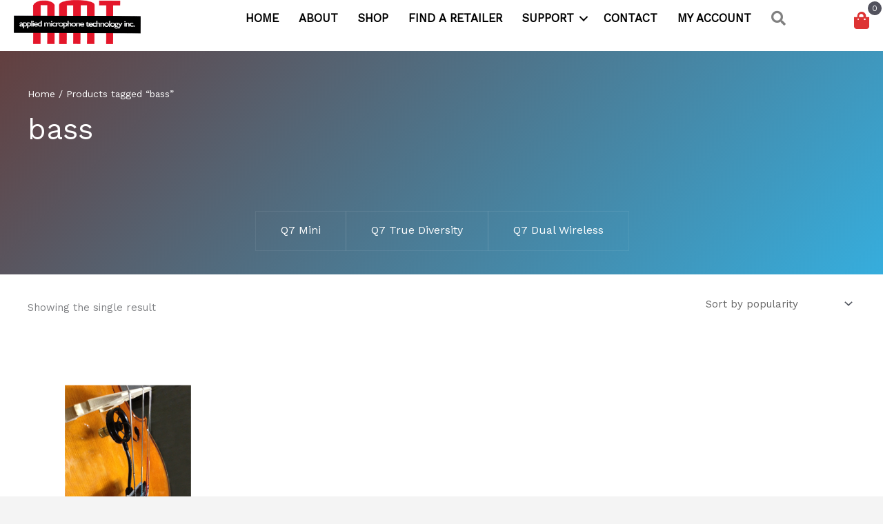

--- FILE ---
content_type: text/css
request_url: https://appliedmicrophone.com/wp-content/uploads/bb-plugin/cache/76a0c83468633a808f6e82b82dd1e933-layout-bundle.css?ver=2.9.4.2-1.5.2.1
body_size: 28228
content:
.fl-builder-content *,.fl-builder-content *:before,.fl-builder-content *:after {-webkit-box-sizing: border-box;-moz-box-sizing: border-box;box-sizing: border-box;}.fl-row:before,.fl-row:after,.fl-row-content:before,.fl-row-content:after,.fl-col-group:before,.fl-col-group:after,.fl-col:before,.fl-col:after,.fl-module:not([data-accepts]):before,.fl-module:not([data-accepts]):after,.fl-module-content:before,.fl-module-content:after {display: table;content: " ";}.fl-row:after,.fl-row-content:after,.fl-col-group:after,.fl-col:after,.fl-module:not([data-accepts]):after,.fl-module-content:after {clear: both;}.fl-clear {clear: both;}.fl-row,.fl-row-content {margin-left: auto;margin-right: auto;min-width: 0;}.fl-row-content-wrap {position: relative;}.fl-builder-mobile .fl-row-bg-photo .fl-row-content-wrap {background-attachment: scroll;}.fl-row-bg-video,.fl-row-bg-video .fl-row-content,.fl-row-bg-embed,.fl-row-bg-embed .fl-row-content {position: relative;}.fl-row-bg-video .fl-bg-video,.fl-row-bg-embed .fl-bg-embed-code {bottom: 0;left: 0;overflow: hidden;position: absolute;right: 0;top: 0;}.fl-row-bg-video .fl-bg-video video,.fl-row-bg-embed .fl-bg-embed-code video {bottom: 0;left: 0px;max-width: none;position: absolute;right: 0;top: 0px;}.fl-row-bg-video .fl-bg-video video {min-width: 100%;min-height: 100%;width: auto;height: auto;}.fl-row-bg-video .fl-bg-video iframe,.fl-row-bg-embed .fl-bg-embed-code iframe {pointer-events: none;width: 100vw;height: 56.25vw; max-width: none;min-height: 100vh;min-width: 177.77vh; position: absolute;top: 50%;left: 50%;-ms-transform: translate(-50%, -50%); -webkit-transform: translate(-50%, -50%); transform: translate(-50%, -50%);}.fl-bg-video-fallback {background-position: 50% 50%;background-repeat: no-repeat;background-size: cover;bottom: 0px;left: 0px;position: absolute;right: 0px;top: 0px;}.fl-row-bg-slideshow,.fl-row-bg-slideshow .fl-row-content {position: relative;}.fl-row .fl-bg-slideshow {bottom: 0;left: 0;overflow: hidden;position: absolute;right: 0;top: 0;z-index: 0;}.fl-builder-edit .fl-row .fl-bg-slideshow * {bottom: 0;height: auto !important;left: 0;position: absolute !important;right: 0;top: 0;}.fl-row-bg-overlay .fl-row-content-wrap:after {border-radius: inherit;content: '';display: block;position: absolute;top: 0;right: 0;bottom: 0;left: 0;z-index: 0;}.fl-row-bg-overlay .fl-row-content {position: relative;z-index: 1;}.fl-row-default-height .fl-row-content-wrap,.fl-row-custom-height .fl-row-content-wrap {display: -webkit-box;display: -webkit-flex;display: -ms-flexbox;display: flex;min-height: 100vh;}.fl-row-overlap-top .fl-row-content-wrap {display: -webkit-inline-box;display: -webkit-inline-flex;display: -moz-inline-box;display: -ms-inline-flexbox;display: inline-flex;width: 100%;}.fl-row-default-height .fl-row-content-wrap,.fl-row-custom-height .fl-row-content-wrap {min-height: 0;}.fl-row-default-height .fl-row-content,.fl-row-full-height .fl-row-content,.fl-row-custom-height .fl-row-content {-webkit-box-flex: 1 1 auto; -moz-box-flex: 1 1 auto;-webkit-flex: 1 1 auto;-ms-flex: 1 1 auto;flex: 1 1 auto;}.fl-row-default-height .fl-row-full-width.fl-row-content,.fl-row-full-height .fl-row-full-width.fl-row-content,.fl-row-custom-height .fl-row-full-width.fl-row-content {max-width: 100%;width: 100%;}.fl-row-default-height.fl-row-align-center .fl-row-content-wrap,.fl-row-full-height.fl-row-align-center .fl-row-content-wrap,.fl-row-custom-height.fl-row-align-center .fl-row-content-wrap {-webkit-align-items: center;-webkit-box-align: center;-webkit-box-pack: center;-webkit-justify-content: center;-ms-flex-align: center;-ms-flex-pack: center;justify-content: center;align-items: center;}.fl-row-default-height.fl-row-align-bottom .fl-row-content-wrap,.fl-row-full-height.fl-row-align-bottom .fl-row-content-wrap,.fl-row-custom-height.fl-row-align-bottom .fl-row-content-wrap {-webkit-align-items: flex-end;-webkit-justify-content: flex-end;-webkit-box-align: end;-webkit-box-pack: end;-ms-flex-align: end;-ms-flex-pack: end;justify-content: flex-end;align-items: flex-end;}.fl-col-group-equal-height {display: flex;flex-wrap: wrap;width: 100%;}.fl-col-group-equal-height.fl-col-group-has-child-loading {flex-wrap: nowrap;}.fl-col-group-equal-height .fl-col,.fl-col-group-equal-height .fl-col-content {display: flex;flex: 1 1 auto;}.fl-col-group-equal-height .fl-col-content {flex-direction: column;flex-shrink: 1;min-width: 1px;max-width: 100%;width: 100%;}.fl-col-group-equal-height:before,.fl-col-group-equal-height .fl-col:before,.fl-col-group-equal-height .fl-col-content:before,.fl-col-group-equal-height:after,.fl-col-group-equal-height .fl-col:after,.fl-col-group-equal-height .fl-col-content:after{content: none;}.fl-col-group-nested.fl-col-group-equal-height.fl-col-group-align-top .fl-col-content,.fl-col-group-equal-height.fl-col-group-align-top .fl-col-content {justify-content: flex-start;}.fl-col-group-nested.fl-col-group-equal-height.fl-col-group-align-center .fl-col-content,.fl-col-group-equal-height.fl-col-group-align-center .fl-col-content {justify-content: center;}.fl-col-group-nested.fl-col-group-equal-height.fl-col-group-align-bottom .fl-col-content,.fl-col-group-equal-height.fl-col-group-align-bottom .fl-col-content {justify-content: flex-end;}.fl-col-group-equal-height.fl-col-group-align-center .fl-col-group {width: 100%;}.fl-col {float: left;min-height: 1px;}.fl-col-bg-overlay .fl-col-content {position: relative;}.fl-col-bg-overlay .fl-col-content:after {border-radius: inherit;content: '';display: block;position: absolute;top: 0;right: 0;bottom: 0;left: 0;z-index: 0;}.fl-col-bg-overlay .fl-module {position: relative;z-index: 2;}.single:not(.woocommerce).single-fl-builder-template .fl-content {width: 100%;}.fl-builder-layer {position: absolute;top:0;left:0;right: 0;bottom: 0;z-index: 0;pointer-events: none;overflow: hidden;}.fl-builder-shape-layer {z-index: 0;}.fl-builder-shape-layer.fl-builder-bottom-edge-layer {z-index: 1;}.fl-row-bg-overlay .fl-builder-shape-layer {z-index: 1;}.fl-row-bg-overlay .fl-builder-shape-layer.fl-builder-bottom-edge-layer {z-index: 2;}.fl-row-has-layers .fl-row-content {z-index: 1;}.fl-row-bg-overlay .fl-row-content {z-index: 2;}.fl-builder-layer > * {display: block;position: absolute;top:0;left:0;width: 100%;}.fl-builder-layer + .fl-row-content {position: relative;}.fl-builder-layer .fl-shape {fill: #aaa;stroke: none;stroke-width: 0;width:100%;}@supports (-webkit-touch-callout: inherit) {.fl-row.fl-row-bg-parallax .fl-row-content-wrap,.fl-row.fl-row-bg-fixed .fl-row-content-wrap {background-position: center !important;background-attachment: scroll !important;}}@supports (-webkit-touch-callout: none) {.fl-row.fl-row-bg-fixed .fl-row-content-wrap {background-position: center !important;background-attachment: scroll !important;}}.fl-clearfix:before,.fl-clearfix:after {display: table;content: " ";}.fl-clearfix:after {clear: both;}.sr-only {position: absolute;width: 1px;height: 1px;padding: 0;overflow: hidden;clip: rect(0,0,0,0);white-space: nowrap;border: 0;}.fl-builder-content a.fl-button,.fl-builder-content a.fl-button:visited {border-radius: 4px;-moz-border-radius: 4px;-webkit-border-radius: 4px;display: inline-block;font-size: 16px;font-weight: normal;line-height: 18px;padding: 12px 24px;text-decoration: none;text-shadow: none;}.fl-builder-content .fl-button:hover {text-decoration: none;}.fl-builder-content .fl-button:active {position: relative;top: 1px;}.fl-builder-content .fl-button-width-full .fl-button {display: block;text-align: center;}.fl-builder-content .fl-button-width-custom .fl-button {display: inline-block;text-align: center;max-width: 100%;}.fl-builder-content .fl-button-left {text-align: left;}.fl-builder-content .fl-button-center {text-align: center;}.fl-builder-content .fl-button-right {text-align: right;}.fl-builder-content .fl-button i {font-size: 1.3em;height: auto;margin-right:8px;vertical-align: middle;width: auto;}.fl-builder-content .fl-button i.fl-button-icon-after {margin-left: 8px;margin-right: 0;}.fl-builder-content .fl-button-has-icon .fl-button-text {vertical-align: middle;}.fl-icon-wrap {display: inline-block;}.fl-icon {display: table-cell;vertical-align: middle;}.fl-icon a {text-decoration: none;}.fl-icon i {float: right;height: auto;width: auto;}.fl-icon i:before {border: none !important;height: auto;width: auto;}.fl-icon-text {display: table-cell;text-align: left;padding-left: 15px;vertical-align: middle;}.fl-icon-text-empty {display: none;}.fl-icon-text *:last-child {margin: 0 !important;padding: 0 !important;}.fl-icon-text a {text-decoration: none;}.fl-icon-text span {display: block;}.fl-icon-text span.mce-edit-focus {min-width: 1px;}.fl-module img {max-width: 100%;}.fl-photo {line-height: 0;position: relative;}.fl-photo-align-left {text-align: left;}.fl-photo-align-center {text-align: center;}.fl-photo-align-right {text-align: right;}.fl-photo-content {display: inline-block;line-height: 0;position: relative;max-width: 100%;}.fl-photo-img-svg {width: 100%;}.fl-photo-content img {display: inline;height: auto;max-width: 100%;}.fl-photo-crop-circle img {-webkit-border-radius: 100%;-moz-border-radius: 100%;border-radius: 100%;}.fl-photo-caption {font-size: 13px;line-height: 18px;overflow: hidden;text-overflow: ellipsis;}.fl-photo-caption-below {padding-bottom: 20px;padding-top: 10px;}.fl-photo-caption-hover {background: rgba(0,0,0,0.7);bottom: 0;color: #fff;left: 0;opacity: 0;filter: alpha(opacity = 0);padding: 10px 15px;position: absolute;right: 0;-webkit-transition:opacity 0.3s ease-in;-moz-transition:opacity 0.3s ease-in;transition:opacity 0.3s ease-in;}.fl-photo-content:hover .fl-photo-caption-hover {opacity: 100;filter: alpha(opacity = 100);}.fl-builder-pagination,.fl-builder-pagination-load-more {padding: 40px 0;}.fl-builder-pagination ul.page-numbers {list-style: none;margin: 0;padding: 0;text-align: center;}.fl-builder-pagination li {display: inline-block;list-style: none;margin: 0;padding: 0;}.fl-builder-pagination li a.page-numbers,.fl-builder-pagination li span.page-numbers {border: 1px solid #e6e6e6;display: inline-block;padding: 5px 10px;margin: 0 0 5px;}.fl-builder-pagination li a.page-numbers:hover,.fl-builder-pagination li span.current {background: #f5f5f5;text-decoration: none;}.fl-slideshow,.fl-slideshow * {-webkit-box-sizing: content-box;-moz-box-sizing: content-box;box-sizing: content-box;}.fl-slideshow .fl-slideshow-image img {max-width: none !important;}.fl-slideshow-social {line-height: 0 !important;}.fl-slideshow-social * {margin: 0 !important;}.fl-builder-content .bx-wrapper .bx-viewport {background: transparent;border: none;box-shadow: none;-moz-box-shadow: none;-webkit-box-shadow: none;left: 0;}.mfp-wrap button.mfp-arrow,.mfp-wrap button.mfp-arrow:active,.mfp-wrap button.mfp-arrow:hover,.mfp-wrap button.mfp-arrow:focus {background: transparent !important;border: none !important;outline: none;position: absolute;top: 50%;box-shadow: none !important;-moz-box-shadow: none !important;-webkit-box-shadow: none !important;}.mfp-wrap .mfp-close,.mfp-wrap .mfp-close:active,.mfp-wrap .mfp-close:hover,.mfp-wrap .mfp-close:focus {background: transparent !important;border: none !important;outline: none;position: absolute;top: 0;box-shadow: none !important;-moz-box-shadow: none !important;-webkit-box-shadow: none !important;}.admin-bar .mfp-wrap .mfp-close,.admin-bar .mfp-wrap .mfp-close:active,.admin-bar .mfp-wrap .mfp-close:hover,.admin-bar .mfp-wrap .mfp-close:focus {top: 32px!important;}img.mfp-img {padding: 0;}.mfp-counter {display: none;}.mfp-wrap .mfp-preloader.fa {font-size: 30px;}.fl-form-field {margin-bottom: 15px;}.fl-form-field input.fl-form-error {border-color: #DD6420;}.fl-form-error-message {clear: both;color: #DD6420;display: none;padding-top: 8px;font-size: 12px;font-weight: lighter;}.fl-form-button-disabled {opacity: 0.5;}.fl-animation {opacity: 0;}body.fl-no-js .fl-animation {opacity: 1;}.fl-builder-preview .fl-animation,.fl-builder-edit .fl-animation,.fl-animated {opacity: 1;}.fl-animated {animation-fill-mode: both;-webkit-animation-fill-mode: both;}.fl-button.fl-button-icon-animation i {width: 0 !important;opacity: 0;-ms-filter: "alpha(opacity=0)";transition: all 0.2s ease-out;-webkit-transition: all 0.2s ease-out;}.fl-button.fl-button-icon-animation:hover i {opacity: 1! important;-ms-filter: "alpha(opacity=100)";}.fl-button.fl-button-icon-animation i.fl-button-icon-after {margin-left: 0px !important;}.fl-button.fl-button-icon-animation:hover i.fl-button-icon-after {margin-left: 10px !important;}.fl-button.fl-button-icon-animation i.fl-button-icon-before {margin-right: 0 !important;}.fl-button.fl-button-icon-animation:hover i.fl-button-icon-before {margin-right: 20px !important;margin-left: -10px;}.fl-builder-content a.fl-button,.fl-builder-content a.fl-button:visited {background: #fafafa;border: 1px solid #ccc;color: #333;}.fl-builder-content a.fl-button *,.fl-builder-content a.fl-button:visited * {color: #333;}@media (max-width: 1200px) {}@media (max-width: 1090px) { .fl-col-group.fl-col-group-medium-reversed {display: -webkit-flex;display: flex;-webkit-flex-wrap: wrap-reverse;flex-wrap: wrap-reverse;flex-direction: row-reverse;} }@media (max-width: 580px) { .fl-row-content-wrap {background-attachment: scroll !important;}.fl-row-bg-parallax .fl-row-content-wrap {background-attachment: scroll !important;background-position: center center !important;}.fl-col-group.fl-col-group-equal-height {display: block;}.fl-col-group.fl-col-group-equal-height.fl-col-group-custom-width {display: -webkit-box;display: -webkit-flex;display: flex;}.fl-col-group.fl-col-group-responsive-reversed {display: -webkit-flex;display: flex;-webkit-flex-wrap: wrap-reverse;flex-wrap: wrap-reverse;flex-direction: row-reverse;}.fl-col-group.fl-col-group-responsive-reversed .fl-col:not(.fl-col-small-custom-width) {flex-basis: 100%;width: 100% !important;}.fl-col-group.fl-col-group-medium-reversed:not(.fl-col-group-responsive-reversed) {display: unset;display: unset;-webkit-flex-wrap: unset;flex-wrap: unset;flex-direction: unset;}.fl-col {clear: both;float: none;margin-left: auto;margin-right: auto;width: auto !important;}.fl-col-small:not(.fl-col-small-full-width) {max-width: 400px;}.fl-block-col-resize {display:none;}.fl-row[data-node] .fl-row-content-wrap {margin: 0;padding-left: 0;padding-right: 0;}.fl-row[data-node] .fl-bg-video,.fl-row[data-node] .fl-bg-slideshow {left: 0;right: 0;}.fl-col[data-node] .fl-col-content {margin: 0;padding-left: 0;padding-right: 0;} }@media (min-width: 1201px) {html .fl-visible-large:not(.fl-visible-desktop),html .fl-visible-medium:not(.fl-visible-desktop),html .fl-visible-mobile:not(.fl-visible-desktop) {display: none;}}@media (min-width: 1091px) and (max-width: 1200px) {html .fl-visible-desktop:not(.fl-visible-large),html .fl-visible-medium:not(.fl-visible-large),html .fl-visible-mobile:not(.fl-visible-large) {display: none;}}@media (min-width: 581px) and (max-width: 1090px) {html .fl-visible-desktop:not(.fl-visible-medium),html .fl-visible-large:not(.fl-visible-medium),html .fl-visible-mobile:not(.fl-visible-medium) {display: none;}}@media (max-width: 580px) {html .fl-visible-desktop:not(.fl-visible-mobile),html .fl-visible-large:not(.fl-visible-mobile),html .fl-visible-medium:not(.fl-visible-mobile) {display: none;}}.fl-col-content {display: flex;flex-direction: column;margin-top: 0px;margin-right: 0px;margin-bottom: 0px;margin-left: 0px;padding-top: 0px;padding-right: 0px;padding-bottom: 0px;padding-left: 0px;}.fl-row-fixed-width {max-width: 1200px;}.fl-row-content-wrap {margin-top: 0px;margin-right: 0px;margin-bottom: 0px;margin-left: 0px;padding-top: 20px;padding-right: 20px;padding-bottom: 20px;padding-left: 20px;}.fl-module-content, .fl-module:where(.fl-module:not(:has(> .fl-module-content))) {margin-top: 20px;margin-right: 20px;margin-bottom: 20px;margin-left: 20px;}.fl-node-61303c4a898ce > .fl-row-content-wrap {background-color: #ffffff;border-top-width: 1px;border-right-width: 0px;border-bottom-width: 1px;border-left-width: 0px;} .fl-node-61303c4a898ce > .fl-row-content-wrap {margin-top:0px;margin-bottom:0px;} .fl-node-61303c4a898ce > .fl-row-content-wrap {padding-top:0px;padding-bottom:10px;}.fl-node-61303fa76a999 > .fl-row-content-wrap {background-color: #ffffff;border-top-width: 1px;border-right-width: 0px;border-bottom-width: 1px;border-left-width: 0px;} .fl-node-61303fa76a999 > .fl-row-content-wrap {margin-top:0px;margin-bottom:0px;} .fl-node-61303fa76a999 > .fl-row-content-wrap {padding-top:0px;padding-bottom:10px;}.fl-node-61303c4a898e7 {width: 14.85%;}.fl-node-61303c4a898e7 > .fl-col-content {border-top-width: 1px;border-right-width: 1px;border-bottom-width: 1px;border-left-width: 1px;}@media(max-width: 580px) {.fl-builder-content .fl-node-61303c4a898e7 {width: 50% !important;max-width: none;clear: none;float: left;}}.fl-node-61303fa76aaf1 {width: 13.13%;}.fl-node-61303fa76aaf1 > .fl-col-content {border-top-width: 1px;border-right-width: 1px;border-bottom-width: 1px;border-left-width: 1px;}@media(max-width: 1090px) {.fl-builder-content .fl-node-61303fa76aaf1 {width: 30% !important;max-width: none;-webkit-box-flex: 0 1 auto;-moz-box-flex: 0 1 auto;-webkit-flex: 0 1 auto;-ms-flex: 0 1 auto;flex: 0 1 auto;}}@media(max-width: 580px) {.fl-builder-content .fl-node-61303fa76aaf1 {width: 50% !important;max-width: none;clear: none;float: left;}}.fl-node-61303c4a898e8 {width: 77.15%;}.fl-node-61303c4a898e8 > .fl-col-content {border-top-width: 1px;border-right-width: 1px;border-bottom-width: 1px;border-left-width: 1px;}@media(max-width: 580px) {.fl-builder-content .fl-node-61303c4a898e8 {width: 20% !important;max-width: none;clear: none;float: left;}}.fl-node-61303fa76aafd {width: 75%;}@media(max-width: 1090px) {.fl-builder-content .fl-node-61303fa76aafd {width: 60% !important;max-width: none;-webkit-box-flex: 0 1 auto;-moz-box-flex: 0 1 auto;-webkit-flex: 0 1 auto;-ms-flex: 0 1 auto;flex: 0 1 auto;}}@media(max-width: 580px) {.fl-builder-content .fl-node-61303fa76aafd {width: 10% !important;max-width: none;clear: none;float: left;}}.fl-node-61303f035a80f {width: 8%;}@media(max-width: 580px) {.fl-builder-content .fl-node-61303f035a80f {width: 10% !important;max-width: none;clear: none;float: left;}}.fl-node-61303fa76aafb {width: 11%;}.fl-node-61303fa76aafb > .fl-col-content {border-top-width: 1px;border-right-width: 1px;border-bottom-width: 1px;border-left-width: 1px;}@media(max-width: 1090px) {.fl-builder-content .fl-node-61303fa76aafb {width: 10% !important;max-width: none;-webkit-box-flex: 0 1 auto;-moz-box-flex: 0 1 auto;-webkit-flex: 0 1 auto;-ms-flex: 0 1 auto;flex: 0 1 auto;}}@media(max-width: 580px) {.fl-builder-content .fl-node-61303fa76aafb {width: 20% !important;max-width: none;clear: none;float: left;}}.fl-menu ul,.fl-menu li{list-style: none;margin: 0;padding: 0;}.fl-menu .menu:before,.fl-menu .menu:after{content: '';display: table;clear: both;}.fl-menu-horizontal {display: inline-flex;flex-wrap: wrap;align-items: center;}.fl-menu li{position: relative;}.fl-menu a{display: block;padding: 10px;text-decoration: none;}.fl-menu a:hover{text-decoration: none;}.fl-menu .sub-menu{min-width: 220px;}.fl-module[data-node] .fl-menu .fl-menu-expanded .sub-menu {background-color: transparent;-webkit-box-shadow: none;-ms-box-shadow: none;box-shadow: none;}.fl-menu .fl-has-submenu:focus,.fl-menu .fl-has-submenu .sub-menu:focus,.fl-menu .fl-has-submenu-container:focus {outline: 0;}.fl-menu .fl-has-submenu-container{ position: relative; }.fl-menu .fl-menu-accordion .fl-has-submenu > .sub-menu{display: none;}.fl-menu .fl-menu-accordion .fl-has-submenu.fl-active .hide-heading > .sub-menu {box-shadow: none;display: block !important;}.fl-menu .fl-menu-toggle{position: absolute;top: 0;right: 0;bottom: 0;height: 100%;cursor: pointer;}.fl-menu .fl-toggle-arrows .fl-menu-toggle:before,.fl-menu .fl-toggle-none .fl-menu-toggle:before{border-color: #333;}.fl-menu .fl-menu-expanded .fl-menu-toggle{display: none;}.fl-menu .fl-menu-mobile-toggle {position: relative;padding: 8px;background-color: transparent;border: none;color: #333;border-radius: 0;}.fl-menu .fl-menu-mobile-toggle:focus-visible {outline: 2px auto Highlight;outline: 2px auto -webkit-focus-ring-color;}.fl-menu .fl-menu-mobile-toggle.text{width: 100%;text-align: center;}.fl-menu .fl-menu-mobile-toggle.hamburger .fl-menu-mobile-toggle-label,.fl-menu .fl-menu-mobile-toggle.hamburger-label .fl-menu-mobile-toggle-label{display: inline-block;margin-left: 10px;vertical-align: middle;}.fl-menu .fl-menu-mobile-toggle.hamburger .svg-container,.fl-menu .fl-menu-mobile-toggle.hamburger-label .svg-container{display: inline-block;position: relative;width: 1.4em;height: 1.4em;vertical-align: middle;}.fl-menu .fl-menu-mobile-toggle.hamburger .hamburger-menu,.fl-menu .fl-menu-mobile-toggle.hamburger-label .hamburger-menu{position: absolute;top: 0;left: 0;right: 0;bottom: 0;}.fl-menu .fl-menu-mobile-toggle.hamburger .hamburger-menu rect,.fl-menu .fl-menu-mobile-toggle.hamburger-label .hamburger-menu rect{fill: currentColor;}li.mega-menu .hide-heading > a,li.mega-menu .hide-heading > .fl-has-submenu-container,li.mega-menu-disabled .hide-heading > a,li.mega-menu-disabled .hide-heading > .fl-has-submenu-container {display: none;}ul.fl-menu-horizontal li.mega-menu {position: static;}ul.fl-menu-horizontal li.mega-menu > ul.sub-menu {top: inherit !important;left: 0 !important;right: 0 !important;width: 100%;}ul.fl-menu-horizontal li.mega-menu.fl-has-submenu:hover > ul.sub-menu,ul.fl-menu-horizontal li.mega-menu.fl-has-submenu.focus > ul.sub-menu {display: flex !important;}ul.fl-menu-horizontal li.mega-menu > ul.sub-menu li {border-color: transparent;}ul.fl-menu-horizontal li.mega-menu > ul.sub-menu > li {width: 100%;}ul.fl-menu-horizontal li.mega-menu > ul.sub-menu > li > .fl-has-submenu-container a {font-weight: bold;}ul.fl-menu-horizontal li.mega-menu > ul.sub-menu > li > .fl-has-submenu-container a:hover {background: transparent;}ul.fl-menu-horizontal li.mega-menu > ul.sub-menu .fl-menu-toggle {display: none;}ul.fl-menu-horizontal li.mega-menu > ul.sub-menu ul.sub-menu {background: transparent;-webkit-box-shadow: none;-ms-box-shadow: none;box-shadow: none;display: block;min-width: 0;opacity: 1;padding: 0;position: static;visibility: visible;}:where(.fl-col-group-medium-reversed, .fl-col-group-responsive-reversed, .fl-col-group-equal-height.fl-col-group-custom-width) > .fl-menu-mobile-clone {flex: 1 1 100%;}.fl-menu-mobile-clone {clear: both;}.fl-menu-mobile-clone .fl-menu .menu {float: none !important;}.fl-menu-mobile-close {display: none;}.fl-menu-mobile-close,.fl-menu-mobile-close:hover,.fl-menu-mobile-close:focus {background: none;border: 0 none;color: inherit;font-size: 18px;padding: 10px 6px;}.fl-menu-mobile-close:focus-visible {outline: 2px auto Highlight;outline: 2px auto -webkit-focus-ring-color;}.fl-node-61303c4a898ea .fl-menu .menu {}.fl-builder-content .fl-node-61303c4a898ea .menu > li > a,.fl-builder-content .fl-node-61303c4a898ea .menu > li > .fl-has-submenu-container > a,.fl-builder-content .fl-node-61303c4a898ea .sub-menu > li > a,.fl-builder-content .fl-node-61303c4a898ea .sub-menu > li > .fl-has-submenu-container > a{color: #000000;}.fl-node-61303c4a898ea .fl-menu .fl-toggle-arrows .fl-menu-toggle:before,.fl-node-61303c4a898ea .fl-menu .fl-toggle-none .fl-menu-toggle:before {border-color: #000000;}.fl-node-61303c4a898ea .menu > li > a:hover,.fl-node-61303c4a898ea .menu > li > a:focus,.fl-node-61303c4a898ea .menu > li > .fl-has-submenu-container:hover > a,.fl-node-61303c4a898ea .menu > li > .fl-has-submenu-container.focus > a,.fl-node-61303c4a898ea .menu > li.current-menu-item > a,.fl-node-61303c4a898ea .menu > li.current-menu-item > .fl-has-submenu-container > a,.fl-node-61303c4a898ea .sub-menu > li > a:hover,.fl-node-61303c4a898ea .sub-menu > li > a:focus,.fl-node-61303c4a898ea .sub-menu > li > .fl-has-submenu-container:hover > a,.fl-node-61303c4a898ea .sub-menu > li > .fl-has-submenu-container.focus > a,.fl-node-61303c4a898ea .sub-menu > li.current-menu-item > a,.fl-node-61303c4a898ea .sub-menu > li.current-menu-item > .fl-has-submenu-container > a{color: #dd3333;}.fl-node-61303c4a898ea .fl-menu .fl-toggle-arrows .fl-has-submenu-container:hover > .fl-menu-toggle:before,.fl-node-61303c4a898ea .fl-menu .fl-toggle-arrows .fl-has-submenu-container.focus > .fl-menu-toggle:before,.fl-node-61303c4a898ea .fl-menu .fl-toggle-arrows li.current-menu-item >.fl-has-submenu-container > .fl-menu-toggle:before,.fl-node-61303c4a898ea .fl-menu .fl-toggle-none .fl-has-submenu-container:hover > .fl-menu-toggle:before,.fl-node-61303c4a898ea .fl-menu .fl-toggle-none .fl-has-submenu-container.focus > .fl-menu-toggle:before,.fl-node-61303c4a898ea .fl-menu .fl-toggle-none li.current-menu-item >.fl-has-submenu-container > .fl-menu-toggle:before{border-color: #dd3333;}.fl-node-61303c4a898ea .menu .fl-has-submenu .sub-menu{display: none;}.fl-node-61303c4a898ea .fl-menu .sub-menu {background-color: #ffffff;-webkit-box-shadow: 0 1px 20px rgba(0,0,0,0.1);-ms-box-shadow: 0 1px 20px rgba(0,0,0,0.1);box-shadow: 0 1px 20px rgba(0,0,0,0.1);}.fl-node-61303c4a898ea .fl-menu .fl-menu-toggle:before{content: '';position: absolute;right: 50%;top: 50%;z-index: 1;display: block;width: 9px;height: 9px;margin: -5px -5px 0 0;border-right: 2px solid;border-bottom: 2px solid;-webkit-transform-origin: right bottom;-ms-transform-origin: right bottom;transform-origin: right bottom;-webkit-transform: translateX( -5px ) rotate( 45deg );-ms-transform: translateX( -5px ) rotate( 45deg );transform: translateX( -5px ) rotate( 45deg );}.fl-node-61303c4a898ea .fl-menu .fl-has-submenu.fl-active > .fl-has-submenu-container .fl-menu-toggle{-webkit-transform: rotate( -180deg );-ms-transform: rotate( -180deg );transform: rotate( -180deg );}.fl-node-61303c4a898ea .fl-menu-horizontal.fl-toggle-arrows .fl-has-submenu-container a{padding-right: 28px;}.fl-node-61303c4a898ea .fl-menu-horizontal.fl-toggle-arrows .fl-menu-toggle,.fl-node-61303c4a898ea .fl-menu-horizontal.fl-toggle-none .fl-menu-toggle{width: 28px;}.fl-node-61303c4a898ea .fl-menu-horizontal.fl-toggle-arrows .fl-menu-toggle,.fl-node-61303c4a898ea .fl-menu-horizontal.fl-toggle-none .fl-menu-toggle,.fl-node-61303c4a898ea .fl-menu-vertical.fl-toggle-arrows .fl-menu-toggle,.fl-node-61303c4a898ea .fl-menu-vertical.fl-toggle-none .fl-menu-toggle{width: 28px;}.fl-node-61303c4a898ea .fl-menu li{border-top: 1px solid transparent;}.fl-node-61303c4a898ea .fl-menu li:first-child{border-top: none;}@media ( max-width: 580px ) {.fl-node-61303c4a898ea .fl-menu ul.menu {display: none;float: none;}.fl-node-61303c4a898ea .fl-menu .sub-menu {-webkit-box-shadow: none;-ms-box-shadow: none;box-shadow: none;}.fl-node-61303c4a898ea .mega-menu.fl-active .hide-heading > .sub-menu,.fl-node-61303c4a898ea .mega-menu-disabled.fl-active .hide-heading > .sub-menu {display: block !important;}.fl-node-61303c4a898ea .fl-menu-logo,.fl-node-61303c4a898ea .fl-menu-search-item {display: none;}} @media ( min-width: 581px ) {.fl-node-61303c4a898ea .fl-menu .menu > li{ display: inline-block; }.fl-node-61303c4a898ea .menu li{border-left: 1px solid transparent;border-top: none;}.fl-node-61303c4a898ea .menu li:first-child{border: none;}.fl-node-61303c4a898ea .menu li li{border-top: 1px solid transparent;border-left: none;}.fl-node-61303c4a898ea .menu .fl-has-submenu .sub-menu{position: absolute;top: 100%;left: 0;z-index: 10;visibility: hidden;opacity: 0;text-align:left;}.fl-node-61303c4a898ea .fl-has-submenu .fl-has-submenu .sub-menu{top: 0;left: 100%;}.fl-node-61303c4a898ea .fl-menu .fl-has-submenu:hover > .sub-menu,.fl-node-61303c4a898ea .fl-menu .fl-has-submenu.focus > .sub-menu{display: block;visibility: visible;opacity: 1;}.fl-node-61303c4a898ea .menu .fl-has-submenu.fl-menu-submenu-right .sub-menu{left: inherit;right: 0;}.fl-node-61303c4a898ea .menu .fl-has-submenu .fl-has-submenu.fl-menu-submenu-right .sub-menu{top: 0;left: inherit;right: 100%;}.fl-node-61303c4a898ea .fl-menu .fl-has-submenu.fl-active > .fl-has-submenu-container .fl-menu-toggle{-webkit-transform: none;-ms-transform: none;transform: none;}.fl-node-61303c4a898ea .fl-menu .fl-has-submenu .fl-has-submenu .fl-menu-toggle:before{-webkit-transform: translateY( -5px ) rotate( -45deg );-ms-transform: translateY( -5px ) rotate( -45deg );transform: translateY( -5px ) rotate( -45deg );}.fl-node-61303c4a898ea ul.sub-menu {}.fl-node-61303c4a898ea ul.sub-menu a {}.fl-node-61303c4a898ea .fl-menu .fl-menu-mobile-toggle{display: none;}}.fl-node-61303c4a898ea .fl-menu .fl-menu-mobile-toggle {color: #000000;font-size: 16px;text-transform: uppercase;padding-top: 14px;padding-right: 14px;padding-bottom: 14px;padding-left: 14px;border-color: rgba( 0,0,0,0.1 );}.fl-node-61303c4a898ea .fl-menu .fl-menu-mobile-toggle rect,.fl-node-61303c4a898ea .fl-menu .fl-menu-mobile-toggle.hamburger .hamburger-menu rect {fill: #000000;}.fl-node-61303c4a898ea .fl-menu .fl-menu-mobile-toggle:hover,.fl-node-61303c4a898ea .fl-menu .fl-menu-mobile-toggle.fl-active {color: #dd3333;}.fl-node-61303c4a898ea .fl-menu .fl-menu-mobile-toggle:hover rect,.fl-node-61303c4a898ea .fl-menu .fl-menu-mobile-toggle.fl-active rect,.fl-node-61303c4a898ea .fl-menu .fl-menu-mobile-toggle.hamburger:hover .hamburger-menu rect,.fl-node-61303c4a898ea .fl-menu .fl-menu-mobile-toggle.fl-active .hamburger-menu rect {fill: #dd3333;}.fl-node-61303c4a898ea ul.fl-menu-horizontal li.mega-menu > ul.sub-menu > li > .fl-has-submenu-container a:hover {color: #000000;}.fl-node-61303c4a898ea .fl-menu .menu, .fl-node-61303c4a898ea .fl-menu .menu > li {font-weight: 700;font-size: 1.1rem;line-height: 1.5;text-transform: uppercase;}.fl-node-61303c4a898ea .fl-menu {text-align: right;}.fl-node-61303c4a898ea .fl-menu .menu {justify-content: right;}.fl-node-61303c4a898ea .menu a {padding-top: 14px;padding-right: 14px;padding-bottom: 14px;padding-left: 14px;}.fl-node-61303c4a898ea .fl-menu .menu .sub-menu > li {text-transform: none;}.fl-node-61303c4a898ea .fl-menu .fl-menu-mobile-toggle {float: right;}.fl-node-61303c4a898ea .fl-menu-search-item a.fl-button, .fl-node-61303c4a898ea .fl-menu-search-item a.fl-button:hover {background: none;border: 0 none;}.fl-node-61303c4a898ea .fl-menu-search-item a.fl-button, .fl-node-61303c4a898ea .fl-menu-search-item a.fl-button:visited {font-size: 16px;}.fl-node-61303c4a898ea .fl-menu-search-item .fl-search-form-wrap {padding: 0px;}.fl-node-61303c4a898ea .fl-menu-search-item .fl-form-field {margin: 0px;}.fl-node-61303c4a898ea .fl-menu-search-item .fl-search-form-input-wrap {display: none;position: absolute;z-index: 10;width: 400px;top: 100%;right: 0;}.fl-node-61303c4a898ea .fl-menu-search-item .fl-search-form-fields {display: flex;flex-direction: row-reverse;justify-content: left;}.fl-node-61303c4a898ea .fl-search-form-input-wrap {padding: 10px;padding-top: 10px;padding-right: 10px;padding-bottom: 10px;padding-left: 10px;}.fl-node-61303c4a898ea .fl-search-form-wrap {font-size: 16px;padding: 10px;min-height: 0px;padding-top: 10px;padding-right: 10px;padding-bottom: 10px;padding-left: 10px;}.fl-node-61303c4a898ea .fl-search-form {text-align: center;}.fl-node-61303c4a898ea .fl-form-field input[type=search] {border-radius: 4px;font-size: 16px;line-height: 16px;padding: 12px 24px;padding-top: 12px;padding-right: 12px;padding-bottom: 12px;padding-left: 12px;}.fl-node-61303c4a898ea.fl-button-wrap, .fl-node-61303c4a898ea .fl-button-wrap {text-align: center;}@media(max-width: 1200px) {.fl-node-61303c4a898ea .fl-menu .fl-menu-mobile-toggle {float: none;}}@media(max-width: 1090px) {.fl-node-61303c4a898ea .fl-menu .fl-menu-mobile-toggle {float: none;}}@media(max-width: 580px) {.fl-node-61303c4a898ea .menu li.fl-has-submenu ul.sub-menu {padding-left: 15px;}.fl-node-61303c4a898ea .fl-menu .sub-menu {background-color: transparent;}.fl-node-61303c4a898ea .fl-menu .fl-menu-mobile-toggle {float: none;}}.fl-node-61303c4a898ea .fl-button-icon:before {color: #808080;} .fl-node-61303c4a898ea > .fl-module-content {margin-top:0px;margin-right:0px;margin-bottom:10px;margin-left:0px;}img.mfp-img {padding-bottom: 40px !important;}.fl-builder-edit .fl-fill-container img {transition: object-position .5s;}.fl-fill-container :is(.fl-module-content, .fl-photo, .fl-photo-content, img) {height: 100% !important;width: 100% !important;}@media (max-width: 580px) { .fl-photo-content,.fl-photo-img {max-width: 100%;} }.fl-node-61303c857044b, .fl-node-61303c857044b .fl-photo {text-align: center;}.uabb-mini-cart-btn {width: -webkit-fit-content;width: -moz-fit-content;width: fit-content;-js-display: flex;display: -webkit-box;display: -webkit-flex;display: -moz-box;display: -ms-flexbox;display: flex;}.uabb-cart-btn-contents {cursor: pointer;-js-display: flex;display: -webkit-box;display: -webkit-flex;display: -moz-box;display: -ms-flexbox;display: flex;-webkit-box-align: center;-webkit-align-items: center;-moz-box-align: center;-ms-flex-align: center;align-items: center;}.uabb-cart-button-wrap.uabb-badge-style-top {position: relative;}.uabb-cart-btn-badge {-webkit-border-radius: 100px;border-radius: 100px;display: inline-block;font-size: 12px;line-height: 1;padding: 4px;text-align: center;vertical-align: middle;white-space: nowrap;height: 20px;width: 20px;}.uabb-cart-badge-top {position: absolute;top: -15px;right: -18px;border-radius: 100%;background: #52525d;color: #fff;width: 20px;height: 20px;display: inline-block;text-align: center;}.uabb-badge-style-top .uabb-cart-btn-badge {position: absolute;top: -15px;right: -18px;border-radius: 100%;background: #52525d;color: #fff;width: 20px;height: 20px;display: inline-block;text-align: center;}.uabb-mini-cart-text {font-weight: 700;}.uabb-mc-dropdown-flex-start .uabb-mc-dropdown {left: 0;}.uabb-mc-dropdown-center .uabb-mc-dropdown {left: 0;right: 0;margin: 20px auto;}.uabb-mc-dropdown-flex-end .uabb-mc-dropdown {right: 0;}.uabb-cart-style-dropdown {position: absolute;margin: 20px 0;width: 355px;padding: 20px;z-index: 99;height: 500px;overflow: auto;-webkit-transition: .5s;transition: .5s;background-color: #fff;-webkit-box-shadow: 0 0 20px 0 rgba(0, 0, 0, 0.25);box-shadow: 0 0 20px 0 rgba(0, 0, 0, 0.25);-webkit-animation: dropdown-scale-in-ver-top .3s ease-in-out both;animation: dropdown-scale-in-ver-top .3s ease-in-out both;}@-webkit-keyframes dropdown-scale-in-ver-top {0% {-webkit-transform: scaleY(0);transform: scaleY(0);-webkit-transform-origin: 100% 0;transform-origin: 100% 0;opacity: 1;}100% {-webkit-transform: scaleY(1);transform: scaleY(1);-webkit-transform-origin: 100% 0;transform-origin: 100% 0;opacity: 1;}}@keyframes dropdown-scale-in-ver-top {0% {-webkit-transform: scaleY(0);transform: scaleY(0);-webkit-transform-origin: 100% 0;transform-origin: 100% 0;opacity: 1;}100% {-webkit-transform: scaleY(1);transform: scaleY(1);-webkit-transform-origin: 100% 0;transform-origin: 100% 0;opacity: 1;}}.uabb-cart-style-dropdown .uabb-mini-cart-items {overflow: auto;width: 100%;}.uabb-cart-modal-wrap {height: 100%;width: 100%;z-index: 99;background-color: rgba(0, 0, 0, 0.4);position: fixed;top: 0;left: 0;-webkit-animation: modal-fade-in .5s ease-in-out both;animation: modal-fade-in .5s ease-in-out both;}@-webkit-keyframes modal-fade-in {0% {opacity: 0;}100% {opacity: 1;}}@keyframes modal-fade-in {0% {opacity: 0;}100% {opacity: 1;}}.uabb-cart-style-modal {-js-display: flex;display: -webkit-box;display: -webkit-flex;display: -moz-box;display: -ms-flexbox;display: flex;-webkit-box-orient: vertical;-webkit-box-direction: normal;-webkit-flex-direction: column;-moz-box-orient: vertical;-moz-box-direction: normal;-ms-flex-direction: column;flex-direction: column;-webkit-box-pack: center;-webkit-justify-content: center;-moz-box-pack: center;-ms-flex-pack: center;justify-content: center;-webkit-box-align: center;-webkit-align-items: center;-moz-box-align: center;-ms-flex-align: center;align-items: center;position: fixed;margin: auto;top: 0;left: 0;bottom: 0;right: 0;max-width: 600px;max-height: 450px;z-index: 99;-webkit-transition: .5s;transition: .5s;background-color: #fff;padding: 1rem;-webkit-box-shadow: 0 0 20px 0 rgba(0, 0, 0, 0.25);box-shadow: 0 0 20px 0 rgba(0, 0, 0, 0.25);-webkit-animation: modal-slide-in-top .3s ease-in-out both;animation: modal-slide-in-top .3s ease-in-out both;}@-webkit-keyframes modal-slide-in-top {0% {-webkit-transform: translateY(-50px);transform: translateY(-50px);opacity: 0;}100% {-webkit-transform: translateY(0);transform: translateY(0);opacity: 1;}}@keyframes modal-slide-in-top {0% {-webkit-transform: translateY(-50px);transform: translateY(-50px);opacity: 0;}100% {-webkit-transform: translateY(0);transform: translateY(0);opacity: 1;}}.uabb-cart-style-modal .uabb-mini-cart-title {padding-top: 1rem;padding-left: 1rem;padding-right: 1rem;width: 100%;}.uabb-cart-style-modal .uabb-mini-cart-items {overflow: auto;width: 100%;height: 100%;}.uabb-cart-style-modal .uabb-mini-cart-message {padding: 1rem;width: 100%;}.uabb-offcanvas-position-at-left {left: 0;}.uabb-offcanvas-position-at-right {right: 0;}.uabb-cart-off-canvas-wrap {background-color: rgba(0, 0, 0, 0.4);height: 100%;width: 100%;position: fixed;top: 0;z-index: 99;left: 0;-webkit-animation: off-canvas-fade-in .5s ease-in-out both;animation: off-canvas-fade-in .5s ease-in-out both;}@-webkit-keyframes off-canvas-fade-in {0% {opacity: 0;}100% {opacity: 1;}}@keyframes off-canvas-fade-in {0% {opacity: 0;}100% {opacity: 1;}}.uabb-cart-style-off-canvas {height: 100%;width: 350px;-webkit-animation: off-canvas-slide-in-right .5s cubic-bezier(0.250, 0.460, 0.450, 0.940) both;animation: off-canvas-slide-in-right .5s cubic-bezier(0.250, 0.460, 0.450, 0.940) both;position: fixed;z-index: 99;top: 32px;background-color: #fff;overflow: auto;padding: 1rem;-webkit-transition: .5s;transition: .5s;-js-display: flex;display: -webkit-box;display: -webkit-flex;display: -moz-box;display: -ms-flexbox;display: flex;-webkit-box-orient: vertical;-webkit-box-direction: normal;-webkit-flex-direction: column;-moz-box-orient: vertical;-moz-box-direction: normal;-ms-flex-direction: column;flex-direction: column;-webkit-box-pack: start;-webkit-justify-content: flex-start;-moz-box-pack: start;-ms-flex-pack: start;justify-content: flex-start;-webkit-box-align: center;-webkit-align-items: center;-moz-box-align: center;-ms-flex-align: center;align-items: center;-webkit-box-shadow: 0 0 20px 0 rgba(0, 0, 0, 0.25);box-shadow: 0 0 20px 0 rgba(0, 0, 0, 0.25);}@-webkit-keyframes off-canvas-slide-in-right {0% {-webkit-transform: translateX(100px);transform: translateX(100px);opacity: 0;}100% {-webkit-transform: translateX(0);transform: translateX(0);opacity: 1;}}@keyframes off-canvas-slide-in-right {0% {-webkit-transform: translateX(100px);transform: translateX(100px);opacity: 0;}100% {-webkit-transform: translateX(0);transform: translateX(0);opacity: 1;}}.uabb-cart-style-off-canvas .uabb-mini-cart-title {padding-top: 1rem;padding-left: 1rem;padding-right: 1rem;width: 100%;}.uabb-cart-style-off-canvas .uabb-mini-cart-header {-js-display: flex;display: -webkit-box;display: -webkit-flex;display: -moz-box;display: -ms-flexbox;display: flex;-webkit-box-pack: justify;-webkit-justify-content: space-between;-moz-box-pack: justify;-ms-flex-pack: justify;justify-content: space-between;-webkit-box-align: center;-webkit-align-items: center;-moz-box-align: center;-ms-flex-align: center;align-items: center;width: 100%;padding: 1rem;}.uabb-cart-style-off-canvas .uabb-mini-cart-items {width: 100%;overflow: auto;}@media (max-width: 320px) {.uabb-cart-style-dropdown,.uabb-cart-style-off-canvas {width: 300px;}.uabb-cart-style-dropdown .woocommerce-mini-cart__buttons a.button,.uabb-cart-style-modal .woocommerce-mini-cart__buttons a.button,.uabb-cart-style-off-canvas .woocommerce-mini-cart__buttons a.button {display: block;margin-bottom: 10px;}.uabb-cart-style-dropdown .woocommerce-mini-cart__buttons a.button.checkout,.uabb-cart-style-modal .woocommerce-mini-cart__buttons a.button.checkout,.uabb-cart-style-off-canvas .woocommerce-mini-cart__buttons a.button.checkout {margin-left: 0;}}.uabb-woo-mini-cart .uabb-overlay {position: unset;width: 100%;height: 100%;visibility: hidden;top: 0;bottom: 0;left: 0;right: 0;z-index: 1000;opacity: 1;background: rgba(0, 0, 0, 0.75);-webkit-transition: all 0.3s;-moz-transition: all 0.3s;transition: all 0.3s;}.uabb-cart-style-dropdown .uabb-mini-cart-title > p,.uabb-cart-style-modal .uabb-mini-cart-title > p,.uabb-cart-style-off-canvas .uabb-mini-cart-title > p {margin-bottom: 0;}.uabb-cart-dropdown-close,.uabb-cart-modal-wrap-close,.uabb-cart-modal-close,.uabb-cart-off-canvas-wrap-close,.uabb-cart-off-canvas-close {display: none;}.uabb-cart-style-dropdown .uabb-mini-cart-header,.uabb-cart-style-modal .uabb-mini-cart-header,.uabb-cart-style-off-canvas .uabb-mini-cart-header {-js-display: flex;display: -webkit-box;display: -webkit-flex;display: -moz-box;display: -ms-flexbox;display: flex;-webkit-box-pack: justify;-webkit-justify-content: space-between;-moz-box-pack: justify;-ms-flex-pack: justify;justify-content: space-between;-webkit-box-align: center;-webkit-align-items: center;-moz-box-align: center;-ms-flex-align: center;align-items: center;width: 100%;padding: 1rem;}.uabb-cart-style-dropdown .uabb-mini-cart-header-text,.uabb-cart-style-modal .uabb-mini-cart-header-text,.uabb-cart-style-off-canvas .uabb-mini-cart-header-text {font-weight: bold;}.uabb-cart-style-dropdown .uabb-mini-cart-icon-wrap,.uabb-cart-style-modal .uabb-mini-cart-icon-wrap,.uabb-cart-style-off-canvas .uabb-mini-cart-icon-wrap {-js-display: flex;display: -webkit-box;display: -webkit-flex;display: -moz-box;display: -ms-flexbox;display: flex;-webkit-box-align: center;-webkit-align-items: center;-moz-box-align: center;-ms-flex-align: center;align-items: center;}.uabb-cart-style-dropdown .woocommerce-mini-cart__buttons a.button,.uabb-cart-style-modal .woocommerce-mini-cart__buttons a.button,.uabb-cart-style-off-canvas .woocommerce-mini-cart__buttons a.button {display: block;margin-bottom: 10px;}.uabb-cart-style-dropdown .woocommerce-mini-cart__buttons a.button.checkout,.uabb-cart-style-modal .woocommerce-mini-cart__buttons a.button.checkout,.uabb-cart-style-off-canvas .woocommerce-mini-cart__buttons a.button.checkout {margin-left: 0;}.uabb-overlay {position: fixed;width: 100%;height: 100%;visibility: hidden;top: 0;bottom: 0;left: 0;right: 0;z-index: 1000;opacity: 0;background: rgba(0, 0, 0, 0.75);-webkit-transition: all .3s;-moz-transition: all .3s;transition: all .3s;}.uabb-cart-style-dropdown .uabb-mini-cart-title > p,.uabb-cart-style-modal .uabb-mini-cart-title > p,.uabb-cart-style-off-canvas .uabb-mini-cart-title > p {margin-bottom: 0;}.uabb-cart-dropdown-close,.uabb-cart-modal-wrap-close,.uabb-cart-modal-close,.uabb-cart-off-canvas-wrap-close,.uabb-cart-off-canvas-close {display: none;}.uabb-cart-style-dropdown .uabb-mini-cart-header,.uabb-cart-style-modal .uabb-mini-cart-header,.uabb-cart-style-off-canvas .uabb-mini-cart-header {-js-display: flex;display: -webkit-box;display: -webkit-flex;display: -moz-box;display: -ms-flexbox;display: flex;-webkit-box-pack: justify;-webkit-justify-content: space-between;-moz-box-pack: justify;-ms-flex-pack: justify;justify-content: space-between;-webkit-box-align: center;-webkit-align-items: center;-moz-box-align: center;-ms-flex-align: center;align-items: center;width: 100%;padding: 1rem;}.uabb-cart-style-dropdown .uabb-mini-cart-header-text,.uabb-cart-style-modal .uabb-mini-cart-header-text,.uabb-cart-style-off-canvas .uabb-mini-cart-header-text {font-weight: 700;}.uabb-cart-style-dropdown .uabb-mini-cart-icon-wrap,.uabb-cart-style-modal .uabb-mini-cart-icon-wrap,.uabb-cart-style-off-canvas .uabb-mini-cart-icon-wrap {-js-display: flex;display: -webkit-box;display: -webkit-flex;display: -moz-box;display: -ms-flexbox;display: flex;-webkit-box-align: center;-webkit-align-items: center;-moz-box-align: center;-ms-flex-align: center;align-items: center;}.uabb-mini-cart-header-badge {position: relative;-js-display: inline-flex;display: -webkit-inline-box;display: -webkit-inline-flex;display: -moz-inline-box;display: -ms-inline-flexbox;display: inline-flex;width: 1.5em;height: 1.5em;-webkit-border-radius: 100%;border-radius: 100%;-webkit-box-align: center;-webkit-align-items: center;-moz-box-align: center;-ms-flex-align: center;align-items: center;-webkit-box-pack: center;-webkit-justify-content: center;-moz-box-pack: center;-ms-flex-pack: center;justify-content: center;font-size: 10px;}.uabb-cart-style-dropdown .uabb-mini-cart-message,.uabb-cart-style-off-canvas .uabb-mini-cart-message {padding: 1rem;}.uabb-cart-modal__close-btn,.uabb-cart-off-canvas__close-btn {position: absolute;top: 0;right: 0;padding: 1rem;cursor: pointer;}.uabb-cart-style-dropdown ul.cart_list,.uabb-cart-style-modal ul.cart_list,.uabb-cart-style-off-canvas ul.cart_list {padding: 0;margin: 0;list-style: none outside;}.uabb-cart-style-dropdown ul.cart_list li,.uabb-cart-style-modal ul.cart_list li,.uabb-cart-style-off-canvas ul.cart_list li {margin: 0;padding: 10px 0;min-height: 5em;line-height: 1.5;border-bottom: 1px solid #ccc;}.uabb-cart-style-dropdown ul.cart_list li a.remove,.uabb-cart-style-modal ul.cart_list li a.remove,.uabb-cart-style-off-canvas ul.cart_list li a.remove {float: right;font-size: 18px;height: 24px;width: 24px;border: 1px solid #ccc;-webkit-border-radius: 100%;border-radius: 100%;color: #ccc;text-align: center;line-height: 1.2;}[dir='rtl'] .uabb-cart-style-dropdown ul.cart_list li a.remove,[dir='rtl'] .uabb-cart-style-modal ul.cart_list li a.remove,[dir='rtl'] .uabb-cart-style-off-canvas ul.cart_list li a.remove {float: left;}.uabb-cart-style-dropdown ul.cart_list li a,.uabb-cart-style-modal ul.cart_list li a,.uabb-cart-style-off-canvas ul.cart_list li a {display: initial;text-decoration: none;}.uabb-mini-cart-content .quantity{-js-display: inline-flex;display: -webkit-inline-box;display: -webkit-inline-flex;display: -moz-inline-box;display: -ms-inline-flexbox;display: inline-flex;margin: 0 1em 1em 0;}.uabb-mini-cart-content ul.cart_list li .quantity .minus{font-size: 18px;border-right: none;}.uabb-mini-cart-content.quantity .plus,.uabb-mini-cart-content.quantity .minus,.uabb-mini-cart-content.quantity .qty {border: 1px solid #e5e5e5;text-decoration: none;-webkit-border-radius: 0;border-radius: 0;background-color: transparent;line-height: 1.5;-webkit-box-align: center;-webkit-align-items: center;-moz-box-align: center;-ms-flex-align: center;align-items: center;width: 2.631em;text-align: center;height: 37px;}.uabb-mini-cart-contentul.cart_list li .quantity .minus,.uabb-mini-cart-contentul.cart_list li .quantity .plus {-js-display: flex;display: -webkit-box;display: -webkit-flex;display: -moz-box;display: -ms-flexbox;display: flex;-webkit-box-pack: center;-webkit-justify-content: center;-moz-box-pack: center;-ms-flex-pack: center;justify-content: center;width: 38px;}.uabb-mini-cart-contentul.cart_list li .quantity .minus {border-right: none;}.uabb-mini-cart-content ul.cart_list li .quantity .plus {border-left: none;}input::-webkit-outer-spin-button{-webkit-appearance: none;-moz-appearance: none;appearance: none;margin: 0;} input::-webkit-inner-spin-button{cursor: pointer;}.ast-mini-cart-price-wrap {float: right;margin-top: 0.5em;max-width: 50%;}.uabb-cart-style-dropdown ul li.woocommerce-mini-cart-item a img,.uabb-cart-style-modal ul li.woocommerce-mini-cart-item a img,.uabb-cart-style-off-canvas ul li.woocommerce-mini-cart-item a img {float: left;width: 4em !important;margin: 0 20px 0 0;height: auto;position: relative;-webkit-transform: initial;-ms-transform: initial;transform: initial;}[dir='rtl'] .uabb-cart-style-dropdown ul li.woocommerce-mini-cart-item a img,[dir='rtl'] .uabb-cart-style-modal ul li.woocommerce-mini-cart-item a img,[dir='rtl'] .uabb-cart-style-off-canvas ul li.woocommerce-mini-cart-item a img {float: right;margin-left: 20px;margin-right: 0;}.uabb-cart-style-dropdown .woocommerce-mini-cart__total,.uabb-cart-style-modal .woocommerce-mini-cart__total,.uabb-cart-style-off-canvas .woocommerce-mini-cart__total {margin-top: 10px;margin-bottom: 10px;padding: 10px;border-top: 1px;border-bottom: 1px;border-style: solid;border-color: #ccc;}.uabb-cart-style-dropdown .woocommerce-mini-cart__buttons,.uabb-cart-style-modal .woocommerce-mini-cart__buttons,.uabb-cart-style-off-canvas .woocommerce-mini-cart__buttons {margin: 0;text-align: center;}.uabb-cart-style-dropdown .woocommerce-mini-cart__buttons a,.uabb-cart-style-modal .woocommerce-mini-cart__buttons a,.uabb-cart-style-off-canvas .woocommerce-mini-cart__buttons a {display: inline-block;margin: 0;text-align: center;}.uabb-cart-style-dropdown .woocommerce-mini-cart__buttons .button.checkout,.uabb-cart-style-modal .woocommerce-mini-cart__buttons .button.checkout,.uabb-cart-style-off-canvas .woocommerce-mini-cart__buttons .button.checkout {margin-left: 10px;}.uabb-mini-cart-style-floating .uabb-mini-cart-btn {position: fixed;z-index: 999;}.fl-node-61303dec29b57 .uabb-mini-cart-style-floating .uabb-mini-cart-btn {left: 0%;right: unset;}.fl-node-61303dec29b57 .uabb-mini-cart-style-floating.uabb-mini-cart-floating-right .uabb-mini-cart-btn {right: 0%;left: unset;}.fl-node-61303dec29b57 .uabb-mini-cart-style-floating .uabb-mini-cart-btn {top: 50%;}.fl-node-61303dec29b57 .uabb-cart-btn-badge,.fl-node-61303dec29b57 .uabb-mini-cart-header-badge {border-radius: 100px;color: #ffffff;}.fl-node-61303dec29b57 .uabb-mini-cart-btn {justify-content: flex-end;margin: 0 0 0 auto;}.fl-node-61303dec29b57 .uabb-cart-style-dropdown {right: 0;}.fl-node-61303dec29b57 .uabb-cart-btn-icon,.fl-node-61303dec29b57 .uabb-mini-cart-header-icon {color: #dd3333;}.fl-node-61303dec29b57 .uabb-mini-cart-content {}.fl-node-61303dec29b57 .uabb-mini-cart-header-text {}.fl-node-61303dec29b57 .uabb-mini-cart-message {}.fl-node-61303dec29b57 .uabb-mini-cart-title {}.fl-node-61303dec29b57 .uabb-woo-mini-cart .woocommerce-mini-cart__empty-message {}.fl-node-61303dec29b57 .uabb-woo-mini-cart ul.woocommerce-mini-cart.cart_list.product_list_widget li a.remove.remove_from_cart_button {}.fl-node-61303dec29b57 .uabb-woo-mini-cart .woocommerce-mini-cart__buttons a.button.wc-forward:not(.checkout) {}.fl-node-61303dec29b57 .button.checkout.wc-forward {margin-left: px;}.fl-node-61303dec29b57 .uabb-woo-mini-cart .woocommerce-mini-cart__buttons a.button.wc-forward:not(.checkout):hover {}.fl-node-61303dec29b57 .uabb-woo-mini-cart .woocommerce-mini-cart__buttons a.button.checkout {}.fl-node-61303dec29b57 .uabb-woo-mini-cart .woocommerce-mini-cart__buttons a.button.checkout:hover {}.fl-node-61303dec29b57 .uabb-cart-btn-icon, .fl-node-61303dec29b57 .uabb-mini-cart-header-icon {font-size: 25px;} .fl-node-61303dec29b57 > .fl-module-content {margin-top:0px;margin-bottom:0px;}.fl-node-61303fa76aafa, .fl-node-61303fa76aafa .fl-photo {text-align: center;}.fl-node-61303fa76aafe .uabb-mini-cart-style-floating .uabb-mini-cart-btn {left: 0%;right: unset;}.fl-node-61303fa76aafe .uabb-mini-cart-style-floating.uabb-mini-cart-floating-right .uabb-mini-cart-btn {right: 0%;left: unset;}.fl-node-61303fa76aafe .uabb-mini-cart-style-floating .uabb-mini-cart-btn {top: 50%;}.fl-node-61303fa76aafe .uabb-cart-btn-badge,.fl-node-61303fa76aafe .uabb-mini-cart-header-badge {border-radius: 100px;color: #ffffff;}.fl-node-61303fa76aafe .uabb-mini-cart-btn {justify-content: flex-end;margin: 0 0 0 auto;}.fl-node-61303fa76aafe .uabb-cart-style-dropdown {right: 0;}.fl-node-61303fa76aafe .uabb-cart-btn-icon,.fl-node-61303fa76aafe .uabb-mini-cart-header-icon {color: #dd3333;}.fl-node-61303fa76aafe .uabb-mini-cart-content {}.fl-node-61303fa76aafe .uabb-mini-cart-header-text {}.fl-node-61303fa76aafe .uabb-mini-cart-message {}.fl-node-61303fa76aafe .uabb-mini-cart-title {}.fl-node-61303fa76aafe .uabb-woo-mini-cart .woocommerce-mini-cart__empty-message {}.fl-node-61303fa76aafe .uabb-woo-mini-cart ul.woocommerce-mini-cart.cart_list.product_list_widget li a.remove.remove_from_cart_button {}.fl-node-61303fa76aafe .uabb-woo-mini-cart .woocommerce-mini-cart__buttons a.button.wc-forward:not(.checkout) {}.fl-node-61303fa76aafe .button.checkout.wc-forward {margin-left: px;}.fl-node-61303fa76aafe .uabb-woo-mini-cart .woocommerce-mini-cart__buttons a.button.wc-forward:not(.checkout):hover {}.fl-node-61303fa76aafe .uabb-woo-mini-cart .woocommerce-mini-cart__buttons a.button.checkout {}.fl-node-61303fa76aafe .uabb-woo-mini-cart .woocommerce-mini-cart__buttons a.button.checkout:hover {}.fl-node-61303fa76aafe .uabb-cart-btn-icon, .fl-node-61303fa76aafe .uabb-mini-cart-header-icon {font-size: 25px;} .fl-node-61303fa76aafe > .fl-module-content {margin-top:0px;margin-bottom:0px;}@media ( max-width: 580px ) { .fl-node-61303fa76aafe.fl-module > .fl-module-content {margin-top:30px;}}.uabb-creative-menu ul,.uabb-creative-menu li {list-style: none !important;margin: 0;padding: 0;}.uabb-creative-menu .menu:before,.uabb-creative-menu .menu:after {content: '';display: table;clear: both;}.uabb-creative-menu .menu {position: relative;padding-left: 0;}.uabb-creative-menu li {position: relative;}.uabb-creative-menu a {display: block;line-height: 1;text-decoration: none;}.uabb-creative-menu .menu a {box-shadow: none;}.uabb-creative-menu a:hover {text-decoration: none;}.uabb-creative-menu .sub-menu {min-width: 220px;margin: 0;}.uabb-creative-menu-horizontal {font-size: 0;}.uabb-creative-menu-horizontal li,.uabb-creative-menu-horizontal > li {font-size: medium;}.uabb-creative-menu-horizontal > li > .uabb-has-submenu-container > a > span.menu-item-text {display: inline-block;}.fl-module[data-node] .uabb-creative-menu .uabb-creative-menu-expanded .sub-menu {background-color: transparent;-webkit-box-shadow: none;-ms-box-shadow: none;box-shadow: none;}.uabb-creative-menu .uabb-has-submenu:focus,.uabb-creative-menu .uabb-has-submenu .sub-menu:focus,.uabb-creative-menu .uabb-has-submenu-container:focus {outline: 0;}.uabb-creative-menu .uabb-has-submenu-container {position: relative;}.uabb-creative-menu .uabb-creative-menu-accordion .uabb-has-submenu > .sub-menu {display: none;}.uabb-creative-menu .uabb-menu-toggle {cursor: pointer;}.uabb-creative-menu .uabb-toggle-arrows .uabb-menu-toggle:before,.uabb-creative-menu .uabb-toggle-none .uabb-menu-toggle:before {border-color: #333;}.uabb-creative-menu .uabb-menu-expanded .uabb-menu-toggle {display: none;}ul.uabb-creative-menu-horizontal li.mega-menu {position: static;}ul.uabb-creative-menu-horizontal li.mega-menu > ul.sub-menu {top: inherit !important;left: 0 !important;right: 0 !important;width: 100%;}ul.uabb-creative-menu-horizontal li.mega-menu.uabb-has-submenu:hover > ul.sub-menu,ul.uabb-creative-menu-horizontal li.mega-menu.uabb-has-submenu.focus > ul.sub-menu {display: flex !important;}ul.uabb-creative-menu-horizontal li.mega-menu > ul.sub-menu li {border-color: transparent;}ul.uabb-creative-menu-horizontal li.mega-menu > ul.sub-menu > li {width: 100%;}ul.uabb-creative-menu-horizontal li.mega-menu > ul.sub-menu > li > .uabb-has-submenu-container a {font-weight: bold;}ul.uabb-creative-menu-horizontal li.mega-menu > ul.sub-menu > li > .uabb-has-submenu-container a:hover {background: transparent;}ul.uabb-creative-menu-horizontal li.mega-menu > ul.sub-menu .uabb-menu-toggle {display: none;}ul.uabb-creative-menu-horizontal li.mega-menu > ul.sub-menu ul.sub-menu {background: transparent;-webkit-box-shadow: none;-ms-box-shadow: none;box-shadow: none;display: block;min-width: 0;opacity: 1;padding: 0;position: static;visibility: visible;}.uabb-creative-menu-mobile-toggle {position: relative;padding: 8px;background-color: transparent;border: none;color: #333;border-radius: 0;cursor: pointer;display: inline-block;z-index: 5;}.uabb-creative-menu-mobile-toggle.text {width: auto;text-align: center;}.uabb-creative-menu-mobile-toggle.hamburger .uabb-creative-menu-mobile-toggle-label,.uabb-creative-menu-mobile-toggle.hamburger-label .uabb-creative-menu-mobile-toggle-label {display: inline-block;margin-left: 10px;vertical-align: middle;}.uabb-creative-menu-mobile-toggle.hamburger .uabb-svg-container,.uabb-creative-menu-mobile-toggle.hamburger-label .uabb-svg-container {display: inline-block;position: relative;width: 1.4em;height: 1.4em;vertical-align: middle;}.uabb-creative-menu-mobile-toggle.hamburger .hamburger-menu,.uabb-creative-menu-mobile-toggle.hamburger-label .hamburger-menu {position: absolute;top: 0;left: 0;right: 0;bottom: 0;}.uabb-creative-menu-mobile-toggle.hamburger .hamburger-menu rect,.uabb-creative-menu-mobile-toggle.hamburger-label .hamburger-menu rect {fill: currentColor;}.uabb-creative-menu.off-canvas .uabb-off-canvas-menu .uabb-menu-close-btn {width: 20px;height: 10px;position: absolute;right: 20px;top: 20px;cursor: pointer;display: block;z-index: 99;}.uabb-creative-menu-mobile-toggle:focus{outline: thin dotted;}.uabb-creative-menu .uabb-menu-overlay {position: fixed;width: 100%;height: 100%;top: 0;left: 0;background: rgba(0,0,0,0.8);z-index: 99999;overflow-y: auto;overflow-x: hidden;}.uabb-creative-menu .uabb-menu-overlay > ul.menu {text-align: center;position: relative;top: 50%;width: 40%;height: 60%;margin: 0 auto;-webkit-transform: translateY(-50%);transform: translateY(-50%);}.uabb-creative-menu .uabb-overlay-fade {opacity: 0;visibility: hidden;-webkit-transition: opacity 0.5s, visibility 0s 0.5s;transition: opacity 0.5s, visibility 0s 0.5s;}.uabb-creative-menu.menu-open .uabb-overlay-fade {opacity: 1;visibility: visible;-webkit-transition: opacity 0.5s;transition: opacity 0.5s;}.uabb-creative-menu .uabb-overlay-slide-down {visibility: hidden;-webkit-transform: translateY(-100%);transform: translateY(-100%);-webkit-transition: -webkit-transform 0.4s ease-in-out, visibility 0s 0.4s;transition: transform 0.4s ease-in-out, visibility 0s 0.4s;}.uabb-creative-menu.menu-open .uabb-overlay-slide-down {visibility: visible;-webkit-transform: translateY(0%);transform: translateY(0%);-webkit-transition: -webkit-transform 0.4s ease-in-out;transition: transform 0.4s ease-in-out;}.uabb-creative-menu .uabb-overlay-scale {visibility: hidden;opacity: 0;-webkit-transform: scale(0.9);transform: scale(0.9);-webkit-transition: -webkit-transform 0.2s, opacity 0.2s, visibility 0s 0.2s;transition: transform 0.2s, opacity 0.2s, visibility 0s 0.2s;}.uabb-creative-menu.menu-open .uabb-overlay-scale {visibility: visible;opacity: 1;-webkit-transform: scale(1);transform: scale(1);-webkit-transition: -webkit-transform 0.4s, opacity 0.4s;transition: transform 0.4s, opacity 0.4s;}.uabb-creative-menu .uabb-overlay-door {visibility: hidden;width: 0;left: 50%;-webkit-transform: translateX(-50%);transform: translateX(-50%);-webkit-transition: width 0.5s 0.3s, visibility 0s 0.8s;transition: width 0.5s 0.3s, visibility 0s 0.8s;}.uabb-creative-menu.menu-open .uabb-overlay-door {visibility: visible;width: 100%;-webkit-transition: width 0.5s;transition: width 0.5s;}.uabb-creative-menu .uabb-overlay-door > ul.menu {left: 0;right: 0;transform: translateY(-50%);}.uabb-creative-menu .uabb-overlay-door > ul,.uabb-creative-menu .uabb-overlay-door .uabb-menu-close-btn {opacity: 0;-webkit-transition: opacity 0.3s 0.5s;transition: opacity 0.3s 0.5s;}.uabb-creative-menu.menu-open .uabb-overlay-door > ul,.uabb-creative-menu.menu-open .uabb-overlay-door .uabb-menu-close-btn {opacity: 1;-webkit-transition-delay: 0.5s;transition-delay: 0.5s;}.uabb-creative-menu.menu-close .uabb-overlay-door > ul,.uabb-creative-menu.menu-close .uabb-overlay-door .uabb-menu-close-btn {-webkit-transition-delay: 0s;transition-delay: 0s;}.uabb-creative-menu .uabb-menu-overlay .uabb-toggle-arrows .uabb-has-submenu-container a > span {padding-right: 0 !important;}.uabb-creative-menu .uabb-menu-overlay .uabb-menu-close-btn {position: absolute;display: block;width: 55px;height: 45px;right: 40px;top: 40px;overflow: hidden;border: none;outline: none;z-index: 100;font-size: 30px;cursor: pointer;background-color: transparent;-webkit-touch-callout: none;-webkit-user-select: none;-khtml-user-select: none;-moz-user-select: none;-ms-user-select: none;user-select: none;-webkit-transition: background-color 0.3s;transition: background-color 0.3s;}.uabb-creative-menu .uabb-menu-overlay .uabb-menu-close-btn:before,.uabb-creative-menu .uabb-menu-overlay .uabb-menu-close-btn:after {content: '';position: absolute;left: 50%;width: 2px;height: 40px;background-color: #ffffff;-webkit-transition: -webkit-transform 0.3s;transition: transform 0.3s;-webkit-transform: translateY(0) rotate(45deg);transform: translateY(0) rotate(45deg);}.uabb-creative-menu .uabb-menu-overlay .uabb-menu-close-btn:after {-webkit-transform: translateY(0) rotate(-45deg);transform: translateY(0) rotate(-45deg);}.uabb-creative-menu .uabb-off-canvas-menu .menu {margin-top: 40px;}.uabb-creative-menu.off-canvas .uabb-clear {position: fixed;top: 0;left: 0;width: 100%;height: 100%;z-index: 99998;background: rgba(0,0,0,0.0);visibility: hidden;opacity: 0;-webkit-transition: all 0.5s ease-in-out;transition: all 0.5s ease-in-out;}.uabb-creative-menu .uabb-off-canvas-menu.uabb-menu-left {position: fixed;top: 0;left: 0;transform: translate3d(-320px, 0px, 0px);}.uabb-creative-menu .uabb-off-canvas-menu.uabb-menu-right {position: fixed;top: 0;right: 0;transform: translate3d(320px, 0px, 0px);}.uabb-creative-menu .uabb-off-canvas-menu {z-index: 99999;width: 300px;height: 100%;background: rgb(55, 58, 71);padding: 60px 20px;-webkit-transition: all 0.8s;transition: transform 0.8s ease;overflow-y: auto;overflow-x: hidden;-webkit-overflow-scrolling: touch;-ms-overflow-style: -ms-autohiding-scrollbar;perspective: 1000;backface-visibility: hidden;}.menu-open.uabb-creative-menu .uabb-off-canvas-menu.uabb-menu-left {transform: translate3d(0px, 0px, 0px);transition: transform 0.8s ease;}.menu-open.uabb-creative-menu .uabb-off-canvas-menu.uabb-menu-right {transform: translate3d(0px, 0px, 0px);transition: transform 0.8s ease;}.uabb-creative-menu.off-canvas.menu-open .uabb-clear {visibility: visible;opacity: 1;}@media ( max-width: 992px ) {.uabb-creative-menu .uabb-menu-overlay .uabb-menu-close-btn {right: 20px;top: 20px;}}.theme-twentytwentyone .uabb-creative-menu button.sub-menu-toggle {display: none;}.fl-node-61303ffbcbd6e .uabb-creative-menu.off-canvas .menu > li > a,.fl-node-61303ffbcbd6e .uabb-creative-menu.off-canvas .menu > li > .uabb-has-submenu-container > a {padding-top: 10px;padding-bottom: 10px;padding-left: 10px;padding-right: 10px;}.fl-node-61303ffbcbd6e .uabb-creative-menu .menu {text-align: left;}.uabb-creative-menu-expanded ul.sub-menu li a,.uabb-creative-menu-accordion ul.sub-menu li a,.uabb-creative-menu-accordion ul.sub-menu li .uabb-has-submenu-container a,.uabb-creative-menu-expanded ul.sub-menu li .uabb-has-submenu-container a {text-indent: 20px;}.uabb-creative-menu-expanded ul.sub-menu li li a,.uabb-creative-menu-accordion ul.sub-menu li li a,.uabb-creative-menu-accordion ul.sub-menu li li .uabb-has-submenu-container a,.uabb-creative-menu-expanded ul.sub-menu li li .uabb-has-submenu-container a{text-indent: 30px;}.uabb-creative-menu-expanded ul.sub-menu li li li a,.uabb-creative-menu-accordion ul.sub-menu li li li a,.uabb-creative-menu-accordion ul.sub-menu li li li .uabb-has-submenu-container a,.uabb-creative-menu-expanded ul.sub-menu li li li .uabb-has-submenu-container a{text-indent: 40px;}.uabb-creative-menu-expanded ul.sub-menu li li li li a,.uabb-creative-menu-accordion ul.sub-menu li li li li a,.uabb-creative-menu-accordion ul.sub-menu li li li li .uabb-has-submenu-container a,.uabb-creative-menu-expanded ul.sub-menu li li li li .uabb-has-submenu-container a{text-indent: 50px;}.fl-node-61303ffbcbd6e .uabb-creative-menu .menu.uabb-creative-menu-vertical > li > a span.uabb-menu-toggle,.fl-node-61303ffbcbd6e .uabb-creative-menu .menu.uabb-creative-menu-vertical > li > .uabb-has-submenu-container a span.uabb-menu-toggle {padding-left: 10px;float: right;}.fl-node-61303ffbcbd6e .uabb-creative-menu .menu.uabb-creative-menu-vertical .uabb-menu-toggle {padding-left: 10px;float: right;}.fl-node-61303ffbcbd6e .uabb-creative-menu .menu > li {margin-top: 5px;margin-bottom: 5px;margin-left: 5px;margin-right: 5px;}.fl-node-61303ffbcbd6e .uabb-creative-menu-mobile-toggle.text:hover .uabb-creative-menu-mobile-toggle-label,.fl-node-61303ffbcbd6e .uabb-creative-menu-mobile-toggle.hamburger-label:hover .uabb-svg-container .uabb-creative-menu-mobile-toggle-label,.fl-node-61303ffbcbd6e .uabb-creative-menu-mobile-toggle.hamburger:hover .uabb-svg-container {}.fl-node-61303ffbcbd6e .uabb-creative-menu-mobile-toggle.text,.fl-node-61303ffbcbd6e .uabb-creative-menu-mobile-toggle.hamburger-label,.fl-node-61303ffbcbd6e .uabb-creative-menu-mobile-toggle.hamburger {}.fl-node-61303ffbcbd6e .uabb-creative-menu-mobile-toggle.text:hover,.fl-node-61303ffbcbd6e .uabb-creative-menu-mobile-toggle.hamburger-label:hover,.fl-node-61303ffbcbd6e .uabb-creative-menu-mobile-toggle.hamburger:hover {}.fl-node-61303ffbcbd6e .uabb-creative-menu .uabb-menu-toggle:before {content: '\f107';font-family: 'Font Awesome 5 Free';z-index: 1;font-size: inherit;line-height: 0;font-weight: 900;}.fl-node-61303ffbcbd6e .menu .uabb-has-submenu .sub-menu {display: none;}.fl-node-61303ffbcbd6e .uabb-creative-menu li:first-child {border-top: none;}@media only screen and ( max-width: 1090px ) {.fl-node-61303ffbcbd6e .uabb-creative-menu .menu {margin-top: 20px;}.fl-node-61303ffbcbd6e .uabb-creative-menu .uabb-off-canvas-menu .uabb-menu-close-btn,.fl-node-61303ffbcbd6e .uabb-creative-menu .uabb-menu-overlay .uabb-menu-close-btn {display: block;}.fl-node-61303ffbcbd6e .uabb-creative-menu .menu {text-align: right;}.fl-node-61303ffbcbd6e .uabb-creative-menu .menu > li {margin-left: 0 !important;margin-right: 0 !important;}.fl-node-61303ffbcbd6e .uabb-creative-menu .menu > li > a span.uabb-menu-toggle,.fl-node-61303ffbcbd6e .uabb-creative-menu .menu > li > .uabb-has-submenu-container a span.menu-item-text > span.uabb-menu-toggle {padding-right: 10px;float: left;}.fl-node-61303ffbcbd6e .uabb-creative-menu .menu .uabb-menu-toggle {padding-right: 10px;float: left;}}@media only screen and ( min-width: 1091px ) {.fl-node-61303ffbcbd6e .menu .uabb-wp-has-submenu .sub-menu {position: absolute;top: 0;left: 100%;z-index: 10;visibility: hidden;opacity: 0;}.fl-node-61303ffbcbd6e .uabb-creative-menu .uabb-has-submenu:hover > .sub-menu,.fl-node-61303ffbcbd6e .uabb-creative-menu .uabb-has-submenu:focus > .sub-menu {visibility: visible;opacity: 1;display: block;}.fl-node-61303ffbcbd6e .uabb-creative-menu .uabb-has-submenu:focus-within > .sub-menu {visibility: visible;opacity: 1;display: block;}.fl-node-61303ffbcbd6e .menu .uabb-has-submenu.uabb-menu-submenu-right .sub-menu {top: 100%;left: inherit;right: 0;}.fl-node-61303ffbcbd6e .menu .uabb-has-submenu .uabb-has-submenu.uabb-menu-submenu-right .sub-menu {top: 0;left: inherit;right: 100%;}.fl-node-61303ffbcbd6e .uabb-creative-menu-mobile-toggle {display: none;}}.fl-node-61303ffbcbd6e .uabb-creative-menu.uabb-menu-default .menu > li > a,.fl-node-61303ffbcbd6e .uabb-creative-menu.uabb-menu-default .menu > li > .uabb-has-submenu-container > a {padding-top: 10px;padding-bottom: 10px;padding-left: 10px;padding-right: 10px;}.fl-node-61303ffbcbd6e .uabb-creative-menu .menu > li > a,.fl-node-61303ffbcbd6e .uabb-creative-menu .menu > li > .uabb-has-submenu-container > a {}.fl-node-61303ffbcbd6e .uabb-creative-menu .menu > li > a,.fl-node-61303ffbcbd6e .uabb-creative-menu .menu > li > .uabb-has-submenu-container > a {}.fl-node-61303ffbcbd6e .fl-module-content .uabb-creative-menu .menu > li > a span.menu-item-text,.fl-node-61303ffbcbd6e .fl-module-content .uabb-creative-menu .menu > li > .uabb-has-submenu-container > a span.menu-item-text {width: 100%;}.fl-node-61303ffbcbd6e .uabb-creative-menu .sub-menu > li > a,.fl-node-61303ffbcbd6e .uabb-creative-menu .sub-menu > li > .uabb-has-submenu-container > a {padding-top: 15px;padding-bottom: 15px;padding-left: 15px;padding-right: 15px;background-color: #edecec;}.fl-node-61303ffbcbd6e .uabb-creative-menu:not(.off-canvas):not(.full-screen):not(.menu-item) .uabb-creative-menu .sub-menu {min-width: 220px;}.fl-node-61303ffbcbd6e .uabb-creative-menu .sub-menu > li.uabb-creative-menu > a > span,.fl-node-61303ffbcbd6e .uabb-creative-menu .sub-menu > li > .uabb-has-submenu-container > a > span {color: #333333;}.fl-node-61303ffbcbd6e .uabb-creative-menu .sub-menu > li {border-bottom-style: solid;border-bottom-width: 1px;border-bottom-color: #e3e2e3;}.fl-node-61303ffbcbd6e .uabb-creative-menu .sub-menu > li:last-child {border-bottom: none;}.fl-node-61303ffbcbd6e .uabb-creative-menu ul.sub-menu > li.uabb-creative-menu.uabb-has-submenu li:first-child,.fl-node-61303ffbcbd6e .uabb-creative-menu ul.sub-menu > li.uabb-creative-menu.uabb-has-submenu li li:first-child {border-top: none;}.fl-node-61303ffbcbd6e .uabb-creative-menu .sub-menu > li.uabb-active > .sub-menu > li:first-child,.fl-node-61303ffbcbd6e .uabb-creative-menu .menu.uabb-creative-menu-expanded .sub-menu > li > .sub-menu > li:first-child {border-top-style: solid;border-top-width: 1px;border-top-color: #e3e2e3;}.fl-node-61303ffbcbd6e .uabb-creative-menu .sub-menu {-webkit-box-shadow: 2px 2px 4px 1px rgba(0,0,0,0.3);-moz-box-shadow: 2px 2px 4px 1px rgba(0,0,0,0.3);-o-box-shadow: 2px 2px 4px 1px rgba(0,0,0,0.3);box-shadow: 2px 2px 4px 1px rgba(0,0,0,0.3);}.fl-node-61303ffbcbd6e .uabb-creative-menu .sub-menu > li:last-child > a,.fl-node-61303ffbcbd6e .uabb-creative-menu .sub-menu > li:last-child > .uabb-has-submenu-container > a {border: 0;}.fl-node-61303ffbcbd6e .uabb-creative-menu ul.sub-menu > li.menu-item.uabb-creative-menu > a:hover span.menu-item-text,.fl-node-61303ffbcbd6e .uabb-creative-menu ul.sub-menu > li.menu-item.uabb-creative-menu > a:focus span.menu-item-text,.fl-node-61303ffbcbd6e .uabb-creative-menu ul.sub-menu > li.menu-item.uabb-creative-menu > .uabb-has-submenu-container > a:hover span.menu-item-text,.fl-node-61303ffbcbd6e .uabb-creative-menu ul.sub-menu > li.menu-item.uabb-creative-menu > .uabb-has-submenu-container > a:focus span.menu-item-text {color: ;}.fl-node-61303ffbcbd6e .uabb-creative-menu .sub-menu > li > a:hover,.fl-node-61303ffbcbd6e .uabb-creative-menu .sub-menu > li > a:focus,.fl-node-61303ffbcbd6e .uabb-creative-menu .sub-menu > li > .uabb-has-submenu-container > a:hover,.fl-node-61303ffbcbd6e .uabb-creative-menu .sub-menu > li > .uabb-has-submenu-container > a:focus {background-color: #f5f5f5;}.fl-node-61303ffbcbd6e .uabb-creative-menu .uabb-toggle-arrows .sub-menu li .uabb-menu-toggle:before,.fl-node-61303ffbcbd6e .uabb-creative-menu .uabb-toggle-none .sub-menu li .uabb-menu-toggle:before {color: #333333;}.fl-node-61303ffbcbd6e .uabb-creative-menu-mobile-toggle {}.fl-node-61303ffbcbd6e .uabb-creative-menu-mobile-toggle-container,.fl-node-61303ffbcbd6e .uabb-creative-menu-mobile-toggle-container > .uabb-creative-menu-mobile-toggle.text {text-align: center;}.fl-node-61303ffbcbd6e .uabb-creative-menu-mobile-toggle rect {}@media only screen and ( max-width: 1090px ) {.fl-node-61303ffbcbd6e .uabb-creative-menu .uabb-menu-overlay .menu {margin-top: 40px;}.fl-node-61303ffbcbd6e .uabb-creative-menu .menu {text-align: right;}.fl-node-61303ffbcbd6e .uabb-creative-menu .menu > li > a span.uabb-menu-toggle,.fl-node-61303ffbcbd6e .uabb-creative-menu .menu > li > .uabb-has-submenu-container a span.menu-item-text > span.uabb-menu-toggle {padding-left: 10px;float: right;}.fl-node-61303ffbcbd6e .uabb-creative-menu .menu .uabb-menu-toggle {padding-left: 10px;float: right;}}@media only screen and (max-width: 1090px) {.fl-node-61303ffbcbd6e .uabb-creative-menu-mobile-toggle-container,.fl-node-61303ffbcbd6e .uabb-creative-menu-mobile-toggle-container > .uabb-creative-menu-mobile-toggle.text {text-align: right;}.fl-node-61303ffbcbd6e .uabb-creative-menu .menu > li {}.fl-node-61303ffbcbd6e .uabb-creative-menu.off-canvas .menu > li > a,.fl-node-61303ffbcbd6e .uabb-creative-menu.off-canvas .menu > li > .uabb-has-submenu-container > a {}.fl-node-61303ffbcbd6e .uabb-creative-menu.uabb-menu-default .menu > li > a,.fl-node-61303ffbcbd6e .uabb-creative-menu.uabb-menu-default .menu > li > .uabb-has-submenu-container > a {}.fl-node-61303ffbcbd6e .uabb-creative-menu.full-screen .menu > li > a,.fl-node-61303ffbcbd6e .uabb-creative-menu.full-screen .menu > li > .uabb-has-submenu-container > a {}.fl-node-61303ffbcbd6e .uabb-creative-menu .sub-menu > li > a,.fl-node-61303ffbcbd6e .uabb-creative-menu .sub-menu > li > .uabb-has-submenu-container > a {}.fl-builder .fl-node-61303ffbcbd6e .uabb-creative-menu .uabb-off-canvas-menu {}.fl-node-61303ffbcbd6e .uabb-creative-menu .menu > li > a span.uabb-menu-toggle,.fl-node-61303ffbcbd6e .uabb-creative-menu .menu > li > .uabb-has-submenu-container a span.menu-item-text > span.uabb-menu-toggle {padding-left: 10px;float: right;}.fl-node-61303ffbcbd6e .uabb-creative-menu .menu .uabb-menu-toggle {padding-left: 10px;float: right;}}@media only screen and (max-width: 580px) {.fl-node-61303ffbcbd6e .uabb-creative-menu-mobile-toggle-container,.fl-node-61303ffbcbd6e .uabb-creative-menu-mobile-toggle-container > .uabb-creative-menu-mobile-toggle.text {text-align: ;}.fl-node-61303ffbcbd6e .uabb-creative-menu .menu > li {}.fl-node-61303ffbcbd6e .uabb-creative-menu.off-canvas .menu > li > a,.fl-node-61303ffbcbd6e .uabb-creative-menu.off-canvas .menu > li > .uabb-has-submenu-container > a {}.fl-node-61303ffbcbd6e .uabb-creative-menu.uabb-menu-default .menu > li > a,.fl-node-61303ffbcbd6e .uabb-creative-menu.uabb-menu-default .menu > li > .uabb-has-submenu-container > a {}.fl-node-61303ffbcbd6e .uabb-creative-menu.full-screen .menu > li > a,.fl-node-61303ffbcbd6e .uabb-creative-menu.full-screen .menu > li > .uabb-has-submenu-container > a {}.fl-node-61303ffbcbd6e .uabb-creative-menu .sub-menu > li > a,.fl-node-61303ffbcbd6e .uabb-creative-menu .sub-menu > li > .uabb-has-submenu-container > a {}.fl-builder .fl-node-61303ffbcbd6e .uabb-creative-menu .uabb-off-canvas-menu {}.fl-node-61303ffbcbd6e .uabb-creative-menu .menu {text-align: right;}.fl-node-61303ffbcbd6e .uabb-creative-menu .menu > li > a span.uabb-menu-toggle,.fl-node-61303ffbcbd6e .uabb-creative-menu .menu > li > .uabb-has-submenu-container a span.menu-item-text > span.uabb-menu-toggle {padding-left: 10px;float: right;}.fl-node-61303ffbcbd6e .uabb-creative-menu .menu .uabb-menu-toggle {padding-left: 10px;float: right;}}@media only screen and (max-width: 1090px) {}@media only screen and (max-width: 580px) {}@media only screen and ( max-width: 1090px ) {}@media only screen and ( max-width: 1090px ) {.fl-node-61303ffbcbd6e .uabb-creative-menu.uabb-menu-default {display: none;}}.fl-node-61303ffbcbd6e .uabb-creative-menu .uabb-off-canvas-menu {background-color: #000000;padding-top: 10px;padding-bottom: 10px;padding-left: 10px;padding-right: 10px;}.fl-node-61303ffbcbd6e .uabb-creative-menu .uabb-off-canvas-menu .uabb-menu-close-btn {font-size:30px;background: none;}.fl-node-61303ffbcbd6e .uabb-creative-menu .uabb-off-canvas-menu .uabb-menu-close-btn::selection {font-size:30px;background: none;}.fl-node-61303ffbcbd6e .uabb-creative-menu.off-canvas .menu {margin-top: 60px;text-align: right;}.fl-node-61303ffbcbd6e .uabb-creative-menu.off-canvas .menu > li,.fl-node-61303ffbcbd6e .uabb-creative-menu.off-canvas .sub-menu > li {display: block;}.fl-node-61303ffbcbd6e .uabb-creative-menu.off-canvas .sub-menu {width: 100%;}.fl-node-61303ffbcbd6e .uabb-creative-menu.off-canvas .uabb-toggle-arrows .uabb-has-submenu-container > a > span,.fl-node-61303ffbcbd6e .uabb-creative-menu.off-canvas .uabb-toggle-plus .uabb-has-submenu-container > a > span {padding-right: 0;}.fl-node-61303ffbcbd6e .uabb-creative-menu.off-canvas .menu > li > a,.fl-node-61303ffbcbd6e .uabb-creative-menu.off-canvas .menu > li > .uabb-has-submenu-container > a,.fl-node-61303ffbcbd6e .uabb-creative-menu.off-canvas .sub-menu > li > a,.fl-node-61303ffbcbd6e .uabb-creative-menu.off-canvas .sub-menu > li > .uabb-has-submenu-container > a,.fl-node-61303ffbcbd6e .uabb-creative-menu.off-canvas .sub-menu > li > a:hover,.fl-node-61303ffbcbd6e .uabb-creative-menu.off-canvas .sub-menu > li > a:focus,.fl-node-61303ffbcbd6e .uabb-creative-menu.off-canvas .sub-menu > li > .uabb-has-submenu-container > a:hover,.fl-node-61303ffbcbd6e .uabb-creative-menu.off-canvas .sub-menu > li > .uabb-has-submenu-container > a:focus {background-color: transparent;}.fl-node-61303ffbcbd6e .uabb-creative-menu.off-canvas .menu li a span.menu-item-text,.fl-node-61303ffbcbd6e .uabb-creative-menu.off-canvas .menu li .uabb-has-submenu-container a span.menu-tem-text,.fl-node-61303ffbcbd6e .uabb-creative-menu.off-canvas .menu li a span.menu-item-text i,.fl-node-61303ffbcbd6e .uabb-creative-menu.off-canvas .menu li .uabb-has-submenu-container a span.menu-tem-text i {width: 100%;color: #ffffff;}.fl-node-61303ffbcbd6e .uabb-creative-menu.off-canvas .sub-menu li {border-bottom-width: 1px;border-bottom-style: solid;border-bottom-color: ;}.fl-node-61303ffbcbd6e .uabb-creative-menu.off-canvas .sub-menu li:last-child {border-bottom: none;}.fl-node-61303ffbcbd6e .uabb-creative-menu.off-canvas .menu >li:hover > a span.menu-item-text,.fl-node-61303ffbcbd6e .uabb-creative-menu.off-canvas .menu >li:focus > a span.menu-item-text,.fl-node-61303ffbcbd6e .uabb-creative-menu.off-canvas .sub-menu > li > a:hover span.menu-item-text,.fl-node-61303ffbcbd6e .uabb-creative-menu.off-canvas .sub-menu > li > a:focus span.menu-item-text,.fl-node-61303ffbcbd6e .uabb-creative-menu.off-canvas .menu li .uabb-has-submenu-container a:hover span.menu-item-text,.fl-node-61303ffbcbd6e .uabb-creative-menu.off-canvas .menu li .uabb-has-submenu-container a:focus span.menu-item-text,.fl-node-61303ffbcbd6e .uabb-creative-menu.off-canvas .menu >li:hover > a span.menu-item-text > i,.fl-node-61303ffbcbd6e .uabb-creative-menu.off-canvas .menu >li:focus > a span.menu-item-text > i,.fl-node-61303ffbcbd6e .uabb-creative-menu.off-canvas .sub-menu > li > a:hover span.menu-item-text > i,.fl-node-61303ffbcbd6e .uabb-creative-menu.off-canvas .sub-menu > li > a:focus span.menu-item-text > i,.fl-node-61303ffbcbd6e .uabb-creative-menu.off-canvas .menu li .uabb-has-submenu-container a:hover span.menu-item-text > i,.fl-node-61303ffbcbd6e .uabb-creative-menu.off-canvas .menu li .uabb-has-submenu-container a:focus span.menu-item-text > i {color: #dd3333;}.fl-node-61303ffbcbd6e .uabb-creative-menu.off-canvas .menu > li > a:hover span.menu-item-text,.fl-node-61303ffbcbd6e .uabb-creative-menu.off-canvas .menu > li > a:focus span.menu-item-text,.fl-node-61303ffbcbd6e .uabb-creative-menu.off-canvas .menu > li > a:hover span.menu-item-text > i,.fl-node-61303ffbcbd6e .uabb-creative-menu.off-canvas .menu > li > a:focus span.menu-item-text > i,.fl-node-61303ffbcbd6e .uabb-creative-menu.off-canvas .menu > li:hover > .uabb-has-submenu-container > a span.menu-item-text,.fl-node-61303ffbcbd6e .uabb-creative-menu.off-canvas .menu > li:focus > .uabb-has-submenu-container > a span.menu-item-text,.fl-node-61303ffbcbd6e .uabb-creative-menu.off-canvas .menu > li:hover > .uabb-has-submenu-container > a span.menu-item-text > i,.fl-node-61303ffbcbd6e .uabb-creative-menu.off-canvas .menu > li:focus > .uabb-has-submenu-container > a span.menu-item-text > i,.fl-node-61303ffbcbd6e .uabb-creative-menu.off-canvas .menu > li.current-menu-item > a span.menu-item-text,.fl-node-61303ffbcbd6e .uabb-creative-menu.off-canvas .menu > li.current-menu-item > .uabb-has-submenu-container > a span.menu-item-text,.fl-node-61303ffbcbd6e .uabb-creative-menu.off-canvas .sub-menu > li.current-menu-item > a span.menu-item-text,.fl-node-61303ffbcbd6e .uabb-creative-menu.off-canvas .sub-menu > li.current-menu-item > .uabb-has-submenu-container > a span.menu-item-text,.fl-node-61303ffbcbd6e .uabb-creative-menu.off-canvas .menu > li.current-menu-item > a span.menu-item-text > i,.fl-node-61303ffbcbd6e .uabb-creative-menu.off-canvas .menu > li.current-menu-item > .uabb-has-submenu-container > a span.menu-item-text > i,.fl-node-61303ffbcbd6e .uabb-creative-menu.off-canvas .sub-menu > li.current-menu-item > a span.menu-item-text > i,.fl-node-61303ffbcbd6e .uabb-creative-menu.off-canvas .sub-menu > li.current-menu-item > .uabb-has-submenu-container > a span.menu-item-text > i,.fl-node-61303ffbcbd6e .uabb-creative-menu.off-canvas .menu > li.current-menu-ancestor > a span.menu-item-text,.fl-node-61303ffbcbd6e .uabb-creative-menu.off-canvas .menu > li.current-menu-ancestor > .uabb-has-submenu-container > a span.menu-item-text,.fl-node-61303ffbcbd6e .uabb-creative-menu.off-canvas .sub-menu > li.current-menu-ancestor > a span.menu-item-text,.fl-node-61303ffbcbd6e .uabb-creative-menu.off-canvas .sub-menu > li.current-menu-ancestor > .uabb-has-submenu-container > a span.menu-item-text,.fl-node-61303ffbcbd6e .uabb-creative-menu.off-canvas .menu > li.current-menu-ancestor > a span.menu-item-text > i,.fl-node-61303ffbcbd6e .uabb-creative-menu.off-canvas .menu > li.current-menu-ancestor > .uabb-has-submenu-container > a span.menu-item-text > i,.fl-node-61303ffbcbd6e .uabb-creative-menu.off-canvas .sub-menu > li.current-menu-ancestor > a span.menu-item-text > i,.fl-node-61303ffbcbd6e .uabb-creative-menu.off-canvas .sub-menu > li.current-menu-ancestor > .uabb-has-submenu-container > a span.menu-item-text i {color: #dd3333;}.fl-node-61303ffbcbd6e .uabb-creative-menu .uabb-off-canvas-menu.uabb-menu-left,.fl-node-61303ffbcbd6e .menu-open.uabb-creative-menu .uabb-off-canvas-menu.uabb-menu-left,.fl-node-61303ffbcbd6e .uabb-creative-menu .uabb-off-canvas-menu.uabb-menu-right,.fl-node-61303ffbcbd6e .menu-open.uabb-creative-menu .uabb-off-canvas-menu.uabb-menu-right {transition-duration: 0.5s;}.fl-node-61303ffbcbd6e .uabb-creative-menu.off-canvas .uabb-toggle-arrows .uabb-menu-toggle:before,.fl-node-61303ffbcbd6e .uabb-creative-menu.off-canvas .uabb-toggle-none .uabb-menu-toggle:before,.fl-node-61303ffbcbd6e .uabb-creative-menu.off-canvas .uabb-toggle-arrows .sub-menu .uabb-menu-toggle:before,.fl-node-61303ffbcbd6e .uabb-creative-menu.off-canvas .uabb-toggle-none .sub-menu .uabb-menu-toggle:before {color: #ffffff;}.fl-node-61303ffbcbd6e .uabb-creative-menu.off-canvas .uabb-toggle-arrows li:hover .uabb-menu-toggle:before,.fl-node-61303ffbcbd6e .uabb-creative-menu.off-canvas .uabb-toggle-arrows li:focus .uabb-menu-toggle:before,.fl-node-61303ffbcbd6e .uabb-creative-menu.off-canvas .uabb-toggle-arrows li:hover .uabb-has-submenu-container .uabb-menu-toggle:before,.fl-node-61303ffbcbd6e .uabb-creative-menu.off-canvas .uabb-toggle-arrows li:focus .uabb-has-submenu-container .uabb-menu-toggle:before,.fl-node-61303ffbcbd6e .uabb-creative-menu.off-canvas .uabb-toggle-arrows .uabb-creative-menu.current-menu-item .uabb-menu-toggle:before,.fl-node-61303ffbcbd6e .uabb-creative-menu.off-canvas .uabb-toggle-arrows .uabb-creative-menu.current-menu-ancestor .uabb-menu-toggle:before {color: #dd3333;}.fl-node-61303ffbcbd6e .uabb-creative-menu.off-canvas .uabb-toggle-plus li:hover .uabb-menu-toggle:before,.fl-node-61303ffbcbd6e .uabb-creative-menu.off-canvas .uabb-toggle-plus li:focus .uabb-menu-toggle:before,.fl-node-61303ffbcbd6e .uabb-creative-menu.off-canvas .uabb-toggle-plus li:hover .uabb-has-submenu-container .uabb-menu-toggle:before,.fl-node-61303ffbcbd6e .uabb-creative-menu.off-canvas .uabb-toggle-plus li:focus .uabb-has-submenu-container .uabb-menu-toggle:before,.fl-node-61303ffbcbd6e .uabb-creative-menu.off-canvas .uabb-toggle-plus .uabb-creative-menu.current-menu-item .uabb-menu-toggle:before,.fl-node-61303ffbcbd6e .uabb-creative-menu.off-canvas .uabb-toggle-plus .uabb-creative-menu.current-menu-ancestor .uabb-menu-toggle:before {color: #dd3333;}.fl-node-61303ffbcbd6e .uabb-creative-menu.off-canvas .uabb-clear {background: rgba(102,102,102,0.32);}.fl-node-61303ffbcbd6e .uabb-creative-menu .uabb-creative-menu-vertical .sub-menu, .fl-node-61303ffbcbd6e .uabb-creative-menu .uabb-creative-menu-horizontal .sub-menu {border-style: solid;border-width: 0;background-clip: border-box;border-color: #000000;border-top-width: 1px;border-right-width: 1px;border-bottom-width: 1px;border-left-width: 1px;}.fl-node-61303ffbcbd6e .uabb-creative-menu .uabb-creative-menu-expanded.menu > .uabb-has-submenu > .sub-menu, .fl-node-61303ffbcbd6e .uabb-creative-menu .uabb-creative-menu-accordion.menu > .uabb-has-submenu > .sub-menu {border-style: solid;border-width: 0;background-clip: border-box;border-color: #000000;border-top-width: 1px;border-right-width: 1px;border-bottom-width: 1px;border-left-width: 1px;}body:not(.fl-builder-edit) [id^="mega-"] {-webkit-transition: all 300ms ease-in-out;-moz-transition: all 300ms ease-in-out;-ms-transition: all 300ms ease-in-out;-o-transition: all 300ms ease-in-out;transition: all 300ms ease-in-out;z-index: 100;}.show-mega{visibility: visible !important;opacity: 1 !important;z-index:101 !important;}body.show-mega-mobile [id^="mega-"]{visibility: visible !important;opacity: 1 !important;}@media (max-width: 767px){.mega-mobile-container{visibility: hidden;opacity: 0;position: fixed;top:150px;left: 0;bottom: 0;overflow-y: scroll;width: 100%;z-index: 100;}.show-mega-mobile .mega-mobile-container{visibility: visible !important;opacity: 1 !important;}}@media (min-width: 768px){body:not(.fl-builder-edit) [id^="mega-"] {visibility: hidden;opacity: 0;position: fixed;top:150px;left: 0;width: 100%;}}.fl-builder-content[data-type="header"].fl-theme-builder-header-sticky {position: fixed;width: 100%;z-index: 100;}.fl-theme-builder-flyout-menu-push-left .fl-builder-content[data-type="header"].fl-theme-builder-header-sticky {left: auto !important;transition: left 0.2s !important;}.fl-theme-builder-flyout-menu-push-right .fl-builder-content[data-type="header"].fl-theme-builder-header-sticky {right: auto !important;transition: right 0.2s !important;}.fl-builder-content[data-type="header"].fl-theme-builder-header-sticky .fl-menu .fl-menu-mobile-opacity {height: 100vh;width: 100vw;}.fl-builder-content[data-type="header"]:not([data-overlay="1"]).fl-theme-builder-header-sticky .fl-menu-mobile-flyout {top: 0px;}.fl-theme-builder-flyout-menu-active body {margin-left: 0px !important;margin-right: 0px !important;}.fl-theme-builder-has-flyout-menu, .fl-theme-builder-has-flyout-menu body {overflow-x: hidden;}.fl-theme-builder-flyout-menu-push-right {right: 0px;transition: right 0.2s ease-in-out;}.fl-theme-builder-flyout-menu-push-left {left: 0px;transition: left 0.2s ease-in-out;}.fl-theme-builder-flyout-menu-active .fl-theme-builder-flyout-menu-push-right {position: relative;right: 250px;}.fl-theme-builder-flyout-menu-active .fl-theme-builder-flyout-menu-push-left {position: relative;left: 250px;}.fl-theme-builder-flyout-menu-active .fl-builder-content[data-type="header"] .fl-menu-disable-transition {transition: none;}.fl-builder-content[data-shrink="1"] .fl-row-content-wrap,.fl-builder-content[data-shrink="1"] .fl-col-content,.fl-builder-content[data-shrink="1"] .fl-module-content,.fl-builder-content[data-shrink="1"] img {-webkit-transition: all 0.4s ease-in-out, background-position 1ms;-moz-transition: all 0.4s ease-in-out, background-position 1ms;transition: all 0.4s ease-in-out, background-position 1ms;}.fl-builder-content[data-shrink="1"] img {width: auto;}.fl-builder-content[data-shrink="1"] img.fl-photo-img {width: auto;height: auto;}.fl-builder-content[data-type="header"].fl-theme-builder-header-shrink .fl-row-content-wrap {margin-bottom: 0;margin-top: 0;}.fl-theme-builder-header-shrink-row-bottom.fl-row-content-wrap {padding-bottom: 5px;}.fl-theme-builder-header-shrink-row-top.fl-row-content-wrap {padding-top: 5px;}.fl-builder-content[data-type="header"].fl-theme-builder-header-shrink .fl-col-content {margin-bottom: 0;margin-top: 0;padding-bottom: 0;padding-top: 0;}.fl-theme-builder-header-shrink-module-bottom.fl-module-content,.fl-theme-builder-header-shrink-module-bottom.fl-module:where(.fl-module:not(:has(> .fl-module-content))) {margin-bottom: 5px;}.fl-theme-builder-header-shrink-module-top.fl-module-content,.fl-theme-builder-header-shrink-module-bottom.fl-module:where(.fl-module:not(:has(> .fl-module-content))) {margin-top: 5px;}.fl-builder-content[data-type="header"].fl-theme-builder-header-shrink img {-webkit-transition: all 0.4s ease-in-out, background-position 1ms;-moz-transition: all 0.4s ease-in-out, background-position 1ms;transition: all 0.4s ease-in-out, background-position 1ms;}.fl-builder-content[data-overlay="1"]:not(.fl-theme-builder-header-sticky):not(.fl-builder-content-editing) {position: absolute;width: 100%;z-index: 100;}.fl-builder-edit body:not(.single-fl-theme-layout) .fl-builder-content[data-overlay="1"] {display: none;}body:not(.single-fl-theme-layout) .fl-builder-content[data-overlay="1"]:not(.fl-theme-builder-header-scrolled):not([data-overlay-bg="default"]) .fl-row-content-wrap,body:not(.single-fl-theme-layout) .fl-builder-content[data-overlay="1"]:not(.fl-theme-builder-header-scrolled):not([data-overlay-bg="default"]) .fl-col-content,body:not(.single-fl-theme-layout) .fl-builder-content[data-overlay="1"]:not(.fl-theme-builder-header-scrolled):not([data-overlay-bg="default"]) .fl-module-box {background: transparent;}.fl-theme-builder-woo-notices {margin: 0 auto;padding: 40px;}.fl-theme-builder-woo-notices .woocommerce-message {margin: 0 !important;}.woocommerce .fl-module-fl-woo-cart-button form.cart div.quantity {display: -webkit-box;}@media (min-width: 768px) {.woocommerce .fl-module-fl-woo-related-products .related ul.products,.woocommerce .fl-module-fl-woo-product-upsells .up-sells ul.products {display: block;}.woocommerce .fl-module-fl-woo-related-products .related ul.products li.product{width: 22.05% !important;margin-left: 10px;margin-right: 10px;}.woocommerce .fl-module-fl-woo-product-upsells .up-sells ul.products li.product {width: 22.05% !important;margin-left: 10px;margin-right: 10px;}}.fl-col-group-equal-height.fl-col-group-align-bottom .fl-col-content {-webkit-justify-content: flex-end;justify-content: flex-end;-webkit-box-align: end; -webkit-box-pack: end;-ms-flex-pack: end;}.uabb-module-content h1,.uabb-module-content h2,.uabb-module-content h3,.uabb-module-content h4,.uabb-module-content h5,.uabb-module-content h6 {margin: 0;clear: both;}.fl-module-content a,.fl-module-content a:hover,.fl-module-content a:focus {text-decoration: none;}.uabb-row-separator {position: absolute;width: 100%;left: 0;}.uabb-top-row-separator {top: 0;bottom: auto}.uabb-bottom-row-separator {top: auto;bottom: 0;}.fl-builder-content-editing .fl-visible-medium.uabb-row,.fl-builder-content-editing .fl-visible-medium-mobile.uabb-row,.fl-builder-content-editing .fl-visible-mobile.uabb-row {display: none !important;}@media (max-width: 992px) {.fl-builder-content-editing .fl-visible-desktop.uabb-row,.fl-builder-content-editing .fl-visible-mobile.uabb-row {display: none !important;}.fl-builder-content-editing .fl-visible-desktop-medium.uabb-row,.fl-builder-content-editing .fl-visible-medium.uabb-row,.fl-builder-content-editing .fl-visible-medium-mobile.uabb-row {display: block !important;}}@media (max-width: 768px) {.fl-builder-content-editing .fl-visible-desktop.uabb-row,.fl-builder-content-editing .fl-visible-desktop-medium.uabb-row,.fl-builder-content-editing .fl-visible-medium.uabb-row {display: none !important;}.fl-builder-content-editing .fl-visible-medium-mobile.uabb-row,.fl-builder-content-editing .fl-visible-mobile.uabb-row {display: block !important;}}.fl-responsive-preview-content .fl-builder-content-editing {overflow-x: hidden;overflow-y: visible;}.uabb-row-separator svg {width: 100%;}.uabb-top-row-separator.uabb-has-svg svg {position: absolute;padding: 0;margin: 0;left: 50%;top: -1px;bottom: auto;-webkit-transform: translateX(-50%);-ms-transform: translateX(-50%);transform: translateX(-50%);}.uabb-bottom-row-separator.uabb-has-svg svg {position: absolute;padding: 0;margin: 0;left: 50%;bottom: -1px;top: auto;-webkit-transform: translateX(-50%);-ms-transform: translateX(-50%);transform: translateX(-50%);}.uabb-bottom-row-separator.uabb-has-svg .uasvg-wave-separator {bottom: 0;}.uabb-top-row-separator.uabb-has-svg .uasvg-wave-separator {top: 0;}.uabb-bottom-row-separator.uabb-svg-triangle svg,.uabb-bottom-row-separator.uabb-xlarge-triangle svg,.uabb-top-row-separator.uabb-xlarge-triangle-left svg,.uabb-bottom-row-separator.uabb-svg-circle svg,.uabb-top-row-separator.uabb-slime-separator svg,.uabb-top-row-separator.uabb-grass-separator svg,.uabb-top-row-separator.uabb-grass-bend-separator svg,.uabb-bottom-row-separator.uabb-mul-triangles-separator svg,.uabb-top-row-separator.uabb-wave-slide-separator svg,.uabb-top-row-separator.uabb-pine-tree-separator svg,.uabb-top-row-separator.uabb-pine-tree-bend-separator svg,.uabb-bottom-row-separator.uabb-stamp-separator svg,.uabb-bottom-row-separator.uabb-xlarge-circle svg,.uabb-top-row-separator.uabb-wave-separator svg{left: 50%;-webkit-transform: translateX(-50%) scaleY(-1); -moz-transform: translateX(-50%) scaleY(-1);-ms-transform: translateX(-50%) scaleY(-1); -o-transform: translateX(-50%) scaleY(-1);transform: translateX(-50%) scaleY(-1);}.uabb-bottom-row-separator.uabb-big-triangle svg {left: 50%;-webkit-transform: scale(1) scaleY(-1) translateX(-50%); -moz-transform: scale(1) scaleY(-1) translateX(-50%);-ms-transform: scale(1) scaleY(-1) translateX(-50%); -o-transform: scale(1) scaleY(-1) translateX(-50%);transform: scale(1) scaleY(-1) translateX(-50%);}.uabb-top-row-separator.uabb-big-triangle svg {left: 50%;-webkit-transform: translateX(-50%) scale(1); -moz-transform: translateX(-50%) scale(1);-ms-transform: translateX(-50%) scale(1); -o-transform: translateX(-50%) scale(1);transform: translateX(-50%) scale(1);}.uabb-top-row-separator.uabb-xlarge-triangle-right svg {left: 50%;-webkit-transform: translateX(-50%) scale(-1); -moz-transform: translateX(-50%) scale(-1);-ms-transform: translateX(-50%) scale(-1); -o-transform: translateX(-50%) scale(-1);transform: translateX(-50%) scale(-1);}.uabb-bottom-row-separator.uabb-xlarge-triangle-right svg {left: 50%;-webkit-transform: translateX(-50%) scaleX(-1); -moz-transform: translateX(-50%) scaleX(-1);-ms-transform: translateX(-50%) scaleX(-1); -o-transform: translateX(-50%) scaleX(-1);transform: translateX(-50%) scaleX(-1);}.uabb-top-row-separator.uabb-curve-up-separator svg {left: 50%; -webkit-transform: translateX(-50%) scaleY(-1); -moz-transform: translateX(-50%) scaleY(-1);-ms-transform: translateX(-50%) scaleY(-1); -o-transform: translateX(-50%) scaleY(-1);transform: translateX(-50%) scaleY(-1);}.uabb-top-row-separator.uabb-curve-down-separator svg {left: 50%;-webkit-transform: translateX(-50%) scale(-1); -moz-transform: translateX(-50%) scale(-1);-ms-transform: translateX(-50%) scale(-1); -o-transform: translateX(-50%) scale(-1);transform: translateX(-50%) scale(-1);}.uabb-bottom-row-separator.uabb-curve-down-separator svg {left: 50%;-webkit-transform: translateX(-50%) scaleX(-1); -moz-transform: translateX(-50%) scaleX(-1);-ms-transform: translateX(-50%) scaleX(-1); -o-transform: translateX(-50%) scaleX(-1);transform: translateX(-50%) scaleX(-1);}.uabb-top-row-separator.uabb-tilt-left-separator svg {left: 50%;-webkit-transform: translateX(-50%) scale(-1); -moz-transform: translateX(-50%) scale(-1);-ms-transform: translateX(-50%) scale(-1); -o-transform: translateX(-50%) scale(-1);transform: translateX(-50%) scale(-1);}.uabb-top-row-separator.uabb-tilt-right-separator svg{left: 50%;-webkit-transform: translateX(-50%) scaleY(-1); -moz-transform: translateX(-50%) scaleY(-1);-ms-transform: translateX(-50%) scaleY(-1); -o-transform: translateX(-50%) scaleY(-1);transform: translateX(-50%) scaleY(-1);}.uabb-bottom-row-separator.uabb-tilt-left-separator svg {left: 50%;-webkit-transform: translateX(-50%); -moz-transform: translateX(-50%);-ms-transform: translateX(-50%); -o-transform: translateX(-50%);transform: translateX(-50%);}.uabb-bottom-row-separator.uabb-tilt-right-separator svg {left: 50%;-webkit-transform: translateX(-50%) scaleX(-1); -moz-transform: translateX(-50%) scaleX(-1);-ms-transform: translateX(-50%) scaleX(-1); -o-transform: translateX(-50%) scaleX(-1);transform: translateX(-50%) scaleX(-1);}.uabb-top-row-separator.uabb-tilt-left-separator,.uabb-top-row-separator.uabb-tilt-right-separator {top: 0;}.uabb-bottom-row-separator.uabb-tilt-left-separator,.uabb-bottom-row-separator.uabb-tilt-right-separator {bottom: 0;}.uabb-top-row-separator.uabb-arrow-outward-separator svg,.uabb-top-row-separator.uabb-arrow-inward-separator svg,.uabb-top-row-separator.uabb-cloud-separator svg,.uabb-top-row-separator.uabb-multi-triangle svg {left: 50%;-webkit-transform: translateX(-50%) scaleY(-1); -moz-transform: translateX(-50%) scaleY(-1);-ms-transform: translateX(-50%) scaleY(-1); -o-transform: translateX(-50%) scaleY(-1);transform: translateX(-50%) scaleY(-1);}.uabb-bottom-row-separator.uabb-multi-triangle svg {bottom: -2px;}.uabb-row-separator.uabb-round-split:after,.uabb-row-separator.uabb-round-split:before {left: 0;width: 50%;background: inherit inherit/inherit inherit inherit inherit;content: '';position: absolute}.uabb-button-wrap a,.uabb-button-wrap a:visited {display: inline-block;font-size: 16px;line-height: 18px;text-decoration: none;text-shadow: none;}.fl-builder-content .uabb-button:hover {text-decoration: none;}.fl-builder-content .uabb-button-width-full .uabb-button {display: block;text-align: center;}.uabb-button-width-custom .uabb-button {display: inline-block;text-align: center;max-width: 100%;}.fl-builder-content .uabb-button-left {text-align: left;}.fl-builder-content .uabb-button-center {text-align: center;}.fl-builder-content .uabb-infobox .uabb-button-center,.fl-builder-content .uabb-modal-action-wrap .uabb-button-center,.fl-builder-content .uabb-ultb3-box .uabb-button-center,.fl-builder-content .uabb-slide-down .uabb-button-center,.fl-builder-content .uabb-blog-post-content .uabb-button-center,.fl-builder-content .uabb-cta-wrap .uabb-button-center,.fl-builder-content .fl-module-uabb-off-canvas .uabb-button-wrap .uabb-button-center{text-align: inherit;}.fl-builder-content .uabb-button-right {text-align: right;}.fl-builder-content .uabb-button i,.fl-builder-content .uabb-button i:before {font-size: 1em;height: 1em;line-height: 1em;width: 1em;}.uabb-button .uabb-button-icon-after {margin-left: 8px;margin-right: 0;}.uabb-button .uabb-button-icon-before {margin-left: 0;margin-right: 8px;}.uabb-button .uabb-button-icon-no-text {margin: 0;}.uabb-button-has-icon .uabb-button-text {vertical-align: middle;}.uabb-icon-wrap {display: inline-block;}.uabb-icon a {text-decoration: none;}.uabb-icon i {display: block;}.uabb-icon i:before {border: none !important;background: none !important;}.uabb-icon-text {display: table-cell;text-align: left;padding-left: 15px;vertical-align: middle;}.uabb-icon-text *:last-child {margin: 0 !important;padding: 0 !important;}.uabb-icon-text a {text-decoration: none;}.uabb-photo {line-height: 0;position: relative;z-index: 2;}.uabb-photo-align-left {text-align: left;}.uabb-photo-align-center {text-align: center;}.uabb-photo-align-right {text-align: right;}.uabb-photo-content {border-radius: 0;display: inline-block;line-height: 0;position: relative;max-width: 100%;overflow: hidden;}.uabb-photo-content img {border-radius: inherit;display: inline;height: auto;max-width: 100%;width: auto;}.fl-builder-content .uabb-photo-crop-circle img {-webkit-border-radius: 100%;-moz-border-radius: 100%;border-radius: 100%;}.fl-builder-content .uabb-photo-crop-square img {-webkit-border-radius: 0;-moz-border-radius: 0;border-radius: 0;}.uabb-photo-caption {font-size: 13px;line-height: 18px;overflow: hidden;text-overflow: ellipsis;white-space: nowrap;}.uabb-photo-caption-below {padding-bottom: 20px;padding-top: 10px;}.uabb-photo-caption-hover {background: rgba(0,0,0,0.7);bottom: 0;color: #fff;left: 0;opacity: 0;visibility: hidden;filter: alpha(opacity = 0);padding: 10px 15px;position: absolute;right: 0;-webkit-transition:visibility 200ms linear;-moz-transition:visibility 200ms linear;transition:visibility 200ms linear;}.uabb-photo-content:hover .uabb-photo-caption-hover {opacity: 100;visibility: visible;}.uabb-active-btn {background: #1e8cbe;border-color: #0074a2;-webkit-box-shadow: inset 0 1px 0 rgba(120,200,230,.6);box-shadow: inset 0 1px 0 rgba(120,200,230,.6);color: white;}.fl-builder-bar .fl-builder-add-content-button {display: block !important;opacity: 1 !important;}.uabb-imgicon-wrap .uabb-icon {display: block;}.uabb-imgicon-wrap .uabb-icon i{float: none;}.uabb-imgicon-wrap .uabb-image {line-height: 0;position: relative;}.uabb-imgicon-wrap .uabb-image-align-left {text-align: left;}.uabb-imgicon-wrap .uabb-image-align-center {text-align: center;}.uabb-imgicon-wrap .uabb-image-align-right {text-align: right;}.uabb-imgicon-wrap .uabb-image-content {display: inline-block;border-radius: 0;line-height: 0;position: relative;max-width: 100%;}.uabb-imgicon-wrap .uabb-image-content img {display: inline;height: auto !important;max-width: 100%;width: auto;border-radius: inherit;box-shadow: none;box-sizing: content-box;}.fl-builder-content .uabb-imgicon-wrap .uabb-image-crop-circle img {-webkit-border-radius: 100%;-moz-border-radius: 100%;border-radius: 100%;}.fl-builder-content .uabb-imgicon-wrap .uabb-image-crop-square img {-webkit-border-radius: 0;-moz-border-radius: 0;border-radius: 0;}.uabb-creative-button-wrap a,.uabb-creative-button-wrap a:visited {background: #fafafa;border: 1px solid #ccc;color: #333;display: inline-block;vertical-align: middle;text-align: center;overflow: hidden;text-decoration: none;text-shadow: none;box-shadow: none;position: relative;-webkit-transition: all 200ms linear; -moz-transition: all 200ms linear;-ms-transition: all 200ms linear; -o-transition: all 200ms linear;transition: all 200ms linear;}.uabb-creative-button-wrap a:focus {text-decoration: none;text-shadow: none;box-shadow: none;}.uabb-creative-button-wrap a .uabb-creative-button-text,.uabb-creative-button-wrap a .uabb-creative-button-icon,.uabb-creative-button-wrap a:visited .uabb-creative-button-text,.uabb-creative-button-wrap a:visited .uabb-creative-button-icon {-webkit-transition: all 200ms linear; -moz-transition: all 200ms linear;-ms-transition: all 200ms linear; -o-transition: all 200ms linear;transition: all 200ms linear;}.uabb-creative-button-wrap a:hover {text-decoration: none;}.uabb-creative-button-wrap .uabb-creative-button-width-full .uabb-creative-button {display: block;text-align: center;}.uabb-creative-button-wrap .uabb-creative-button-width-custom .uabb-creative-button {display: inline-block;text-align: center;max-width: 100%;}.uabb-creative-button-wrap .uabb-creative-button-left {text-align: left;}.uabb-creative-button-wrap .uabb-creative-button-center {text-align: center;}.uabb-creative-button-wrap .uabb-creative-button-right {text-align: right;}.uabb-creative-button-wrap .uabb-creative-button i {font-size: 1.3em;height: auto;vertical-align: middle;width: auto;}.uabb-creative-button-wrap .uabb-creative-button .uabb-creative-button-icon-after {margin-left: 8px;margin-right: 0;}.uabb-creative-button-wrap .uabb-creative-button .uabb-creative-button-icon-before {margin-right: 8px;margin-left: 0;}.uabb-creative-button-wrap.uabb-creative-button-icon-no-text .uabb-creative-button i {margin: 0;}.uabb-creative-button-wrap .uabb-creative-button-has-icon .uabb-creative-button-text {vertical-align: middle;}.uabb-creative-button-wrap a,.uabb-creative-button-wrap a:visited {padding: 12px 24px;}.uabb-creative-button.uabb-creative-transparent-btn {background: transparent;}.uabb-creative-button.uabb-creative-transparent-btn:after {content: '';position: absolute;z-index: 1;-webkit-transition: all 200ms linear; -moz-transition: all 200ms linear;-ms-transition: all 200ms linear; -o-transition: all 200ms linear;transition: all 200ms linear;}.uabb-transparent-fill-top-btn:after,.uabb-transparent-fill-bottom-btn:after {width: 100%;height: 0;left: 0;}.uabb-transparent-fill-top-btn:after {top: 0;}.uabb-transparent-fill-bottom-btn:after {bottom: 0;}.uabb-transparent-fill-left-btn:after,.uabb-transparent-fill-right-btn:after {width: 0;height: 100%;top: 0;}.uabb-transparent-fill-left-btn:after {left: 0;}.uabb-transparent-fill-right-btn:after {right: 0;}.uabb-transparent-fill-center-btn:after{width: 0;height: 100%;top: 50%;left: 50%;-webkit-transform: translateX(-50%) translateY(-50%); -moz-transform: translateX(-50%) translateY(-50%);-ms-transform: translateX(-50%) translateY(-50%); -o-transform: translateX(-50%) translateY(-50%);transform: translateX(-50%) translateY(-50%);}.uabb-transparent-fill-diagonal-btn:after,.uabb-transparent-fill-horizontal-btn:after {width: 100%;height: 0;top: 50%;left: 50%;}.uabb-transparent-fill-diagonal-btn{overflow: hidden;}.uabb-transparent-fill-diagonal-btn:after{-webkit-transform: translateX(-50%) translateY(-50%) rotate( 45deg ); -moz-transform: translateX(-50%) translateY(-50%) rotate( 45deg );-ms-transform: translateX(-50%) translateY(-50%) rotate( 45deg ); -o-transform: translateX(-50%) translateY(-50%) rotate( 45deg );transform: translateX(-50%) translateY(-50%) rotate( 45deg );}.uabb-transparent-fill-horizontal-btn:after{-webkit-transform: translateX(-50%) translateY(-50%); -moz-transform: translateX(-50%) translateY(-50%);-ms-transform: translateX(-50%) translateY(-50%); -o-transform: translateX(-50%) translateY(-50%);transform: translateX(-50%) translateY(-50%);}.uabb-creative-button-wrap .uabb-creative-threed-btn.uabb-threed_down-btn,.uabb-creative-button-wrap .uabb-creative-threed-btn.uabb-threed_up-btn,.uabb-creative-button-wrap .uabb-creative-threed-btn.uabb-threed_left-btn,.uabb-creative-button-wrap .uabb-creative-threed-btn.uabb-threed_right-btn {-webkit-transition: none; -moz-transition: none;-ms-transition: none; -o-transition: none;transition: none;}.perspective {-webkit-perspective: 800px; -moz-perspective: 800px;perspective: 800px;margin: 0;}.uabb-creative-button.uabb-creative-threed-btn:after {content: '';position: absolute;z-index: -1;-webkit-transition: all 200ms linear; -moz-transition: all 200ms linear;transition: all 200ms linear;}.uabb-creative-button.uabb-creative-threed-btn {outline: 1px solid transparent;-webkit-transform-style: preserve-3d; -moz-transform-style: preserve-3d;transform-style: preserve-3d;}.uabb-creative-threed-btn.uabb-animate_top-btn:after {height: 40%;left: 0;top: -40%;width: 100%;-webkit-transform-origin: 0% 100%; -moz-transform-origin: 0% 100%;transform-origin: 0% 100%;-webkit-transform: rotateX(90deg); -moz-transform: rotateX(90deg);transform: rotateX(90deg);}.uabb-creative-threed-btn.uabb-animate_bottom-btn:after {width: 100%;height: 40%;left: 0;top: 100%;-webkit-transform-origin: 0% 0%; -moz-transform-origin: 0% 0%;-ms-transform-origin: 0% 0%;transform-origin: 0% 0%;-webkit-transform: rotateX(-90deg); -moz-transform: rotateX(-90deg);-ms-transform: rotateX(-90deg);transform: rotateX(-90deg);}.uabb-creative-threed-btn.uabb-animate_left-btn:after {width: 20%;height: 100%;left: -20%;top: 0;-webkit-transform-origin: 100% 0%; -moz-transform-origin: 100% 0%;-ms-transform-origin: 100% 0%;transform-origin: 100% 0%;-webkit-transform: rotateY(-60deg); -moz-transform: rotateY(-60deg);-ms-transform: rotateY(-60deg);transform: rotateY(-60deg);}.uabb-creative-threed-btn.uabb-animate_right-btn:after {width: 20%;height: 100%;left: 104%;top: 0;-webkit-transform-origin: 0% 0%; -moz-transform-origin: 0% 0%;-ms-transform-origin: 0% 0%;transform-origin: 0% 0%;-webkit-transform: rotateY(120deg); -moz-transform: rotateY(120deg);-ms-transform: rotateY(120deg);transform: rotateY(120deg);}.uabb-animate_top-btn:hover{-webkit-transform: rotateX(-15deg); -moz-transform: rotateX(-15deg);-ms-transform: rotateX(-15deg); -o-transform: rotateX(-15deg);transform: rotateX(-15deg);}.uabb-animate_bottom-btn:hover{-webkit-transform: rotateX(15deg); -moz-transform: rotateX(15deg);-ms-transform: rotateX(15deg); -o-transform: rotateX(15deg);transform: rotateX(15deg);}.uabb-animate_left-btn:hover{-webkit-transform: rotateY(6deg); -moz-transform: rotateY(6deg);-ms-transform: rotateY(6deg); -o-transform: rotateY(6deg);transform: rotateY(6deg);}.uabb-animate_right-btn:hover{-webkit-transform: rotateY(-6deg); -moz-transform: rotateY(-6deg);-ms-transform: rotateY(-6deg); -o-transform: rotateY(-6deg);transform: rotateY(-6deg);}.uabb-creative-flat-btn.uabb-animate_to_right-btn,.uabb-creative-flat-btn.uabb-animate_to_left-btn,.uabb-creative-flat-btn.uabb-animate_from_top-btn,.uabb-creative-flat-btn.uabb-animate_from_bottom-btn {overflow: hidden;position: relative;}.uabb-creative-flat-btn.uabb-animate_to_right-btn i,.uabb-creative-flat-btn.uabb-animate_to_left-btn i,.uabb-creative-flat-btn.uabb-animate_from_top-btn i,.uabb-creative-flat-btn.uabb-animate_from_bottom-btn i {bottom: 0;height: 100%;margin: 0;opacity: 1;position: absolute;right: 0;width: 100%;-webkit-transition: all 200ms linear; -moz-transition: all 200ms linear;transition: all 200ms linear;-webkit-transform: translateY(0); -moz-transform: translateY(0); -o-transform: translateY(0);-ms-transform: translateY(0);transform: translateY(0);}.uabb-creative-flat-btn.uabb-animate_to_right-btn .uabb-button-text,.uabb-creative-flat-btn.uabb-animate_to_left-btn .uabb-button-text,.uabb-creative-flat-btn.uabb-animate_from_top-btn .uabb-button-text,.uabb-creative-flat-btn.uabb-animate_from_bottom-btn .uabb-button-text {display: inline-block;width: 100%;height: 100%;-webkit-transition: all 200ms linear; -moz-transition: all 200ms linear;-ms-transition: all 200ms linear; -o-transition: all 200ms linear;transition: all 200ms linear;-webkit-backface-visibility: hidden; -moz-backface-visibility: hidden;backface-visibility: hidden;}.uabb-creative-flat-btn.uabb-animate_to_right-btn i:before,.uabb-creative-flat-btn.uabb-animate_to_left-btn i:before,.uabb-creative-flat-btn.uabb-animate_from_top-btn i:before,.uabb-creative-flat-btn.uabb-animate_from_bottom-btn i:before {position: absolute;top: 50%;left: 50%;-webkit-transform: translateX(-50%) translateY(-50%);-moz-transform: translateX(-50%) translateY(-50%);-o-transform: translateX(-50%) translateY(-50%);-ms-transform: translateX(-50%) translateY(-50%);transform: translateX(-50%) translateY(-50%);}.uabb-creative-flat-btn.uabb-animate_to_right-btn:hover i,.uabb-creative-flat-btn.uabb-animate_to_left-btn:hover i {left: 0;}.uabb-creative-flat-btn.uabb-animate_from_top-btn:hover i,.uabb-creative-flat-btn.uabb-animate_from_bottom-btn:hover i {top: 0;}.uabb-creative-flat-btn.uabb-animate_to_right-btn i {top: 0;left: -100%;}.uabb-creative-flat-btn.uabb-animate_to_right-btn:hover .uabb-button-text {-webkit-transform: translateX(200%); -moz-transform: translateX(200%);-ms-transform: translateX(200%); -o-transform: translateX(200%);transform: translateX(200%);}.uabb-creative-flat-btn.uabb-animate_to_left-btn i {top: 0;left: 100%;}.uabb-creative-flat-btn.uabb-animate_to_left-btn:hover .uabb-button-text {-webkit-transform: translateX(-200%); -moz-transform: translateX(-200%);-ms-transform: translateX(-200%); -o-transform: translateX(-200%);transform: translateX(-200%);}.uabb-creative-flat-btn.uabb-animate_from_top-btn i {top: -100%;left: 0;}.uabb-creative-flat-btn.uabb-animate_from_top-btn:hover .uabb-button-text {-webkit-transform: translateY(400px); -moz-transform: translateY(400px);-ms-transform: translateY(400px); -o-transform: translateY(400px);transform: translateY(400px);}.uabb-creative-flat-btn.uabb-animate_from_bottom-btn i {top: 100%;left: 0;}.uabb-creative-flat-btn.uabb-animate_from_bottom-btn:hover .uabb-button-text {-webkit-transform: translateY(-400px); -moz-transform: translateY(-400px);-ms-transform: translateY(-400px); -o-transform: translateY(-400px);transform: translateY(-400px);}.uabb-tab-acc-content .wp-video, .uabb-tab-acc-content video.wp-video-shortcode, .uabb-tab-acc-content .mejs-container:not(.mejs-audio), .uabb-tab-acc-content .mejs-overlay.load,.uabb-adv-accordion-content .wp-video, .uabb-adv-accordion-content video.wp-video-shortcode, .uabb-adv-accordion-content .mejs-container:not(.mejs-audio), .uabb-adv-accordion-content .mejs-overlay.load {width: 100% !important;height: 100% !important;}.uabb-tab-acc-content .mejs-container:not(.mejs-audio),.uabb-adv-accordion-content .mejs-container:not(.mejs-audio) {padding-top: 56.25%;}.uabb-tab-acc-content .wp-video, .uabb-tab-acc-content video.wp-video-shortcode,.uabb-adv-accordion-content .wp-video, .uabb-adv-accordion-content video.wp-video-shortcode {max-width: 100% !important;}.uabb-tab-acc-content video.wp-video-shortcode,.uabb-adv-accordion-content video.wp-video-shortcode {position: relative;}.uabb-tab-acc-content .mejs-container:not(.mejs-audio) .mejs-mediaelement,.uabb-adv-accordion-content .mejs-container:not(.mejs-audio) .mejs-mediaelement {position: absolute;top: 0;right: 0;bottom: 0;left: 0;}.uabb-tab-acc-content .mejs-overlay-play,.uabb-adv-accordion-content .mejs-overlay-play {top: 0;right: 0;bottom: 0;left: 0;width: auto !important;height: auto !important;}.fl-row-content-wrap .uabb-row-particles-background,.uabb-col-particles-background {width:100%;height:100%;position:absolute;left:0;top:0;}.uabb-creative-button-wrap a,.uabb-creative-button-wrap a:visited {font-family: inherit;font-weight: 400;}.uabb-dual-button .uabb-btn,.uabb-dual-button .uabb-btn:visited {font-family: inherit;font-weight: 400;}.uabb-js-breakpoint {content:"default";display:none;}@media screen and (max-width: 1090px) {.uabb-js-breakpoint {content:"1090";}}@media screen and (max-width: 580px) {.uabb-js-breakpoint {content:"580";}}.fl-node-61545c328d311 {color: #ffffff;}.fl-builder-content .fl-node-61545c328d311 *:not(input):not(textarea):not(select):not(a):not(h1):not(h2):not(h3):not(h4):not(h5):not(h6):not(.fl-menu-mobile-toggle) {color: inherit;}.fl-builder-content .fl-node-61545c328d311 a {color: #ffffff;}.fl-builder-content .fl-node-61545c328d311 a:hover {color: #ffffff;}.fl-builder-content .fl-node-61545c328d311 h1,.fl-builder-content .fl-node-61545c328d311 h2,.fl-builder-content .fl-node-61545c328d311 h3,.fl-builder-content .fl-node-61545c328d311 h4,.fl-builder-content .fl-node-61545c328d311 h5,.fl-builder-content .fl-node-61545c328d311 h6,.fl-builder-content .fl-node-61545c328d311 h1 a,.fl-builder-content .fl-node-61545c328d311 h2 a,.fl-builder-content .fl-node-61545c328d311 h3 a,.fl-builder-content .fl-node-61545c328d311 h4 a,.fl-builder-content .fl-node-61545c328d311 h5 a,.fl-builder-content .fl-node-61545c328d311 h6 a {color: #ffffff;}.fl-node-61545c328d311.fl-row-full-height > .fl-row-content-wrap,.fl-node-61545c328d311.fl-row-custom-height > .fl-row-content-wrap {display: -webkit-box;display: -webkit-flex;display: -ms-flexbox;display: flex;}.fl-node-61545c328d311.fl-row-full-height > .fl-row-content-wrap {min-height: 100vh;}.fl-node-61545c328d311.fl-row-custom-height > .fl-row-content-wrap {min-height: 0;}.fl-builder-edit .fl-node-61545c328d311.fl-row-full-height > .fl-row-content-wrap {min-height: calc( 100vh - 48px );}@media all and (width: 768px) and (height: 1024px) and (orientation:portrait){.fl-node-61545c328d311.fl-row-full-height > .fl-row-content-wrap {min-height: 1024px;}}@media all and (width: 1024px) and (height: 768px) and (orientation:landscape){.fl-node-61545c328d311.fl-row-full-height > .fl-row-content-wrap {min-height: 768px;}}@media screen and (aspect-ratio: 40/71) {.fl-node-61545c328d311.fl-row-full-height > .fl-row-content-wrap {min-height: 500px;}}.fl-node-61545c328d311 > .fl-row-content-wrap:after {background-image: linear-gradient(135deg, rgba(48,0,0,0.74) 0%, rgba(0,153,214,0.78) 100%);}.fl-node-61545c328d311 > .fl-row-content-wrap {background-repeat: no-repeat;background-position: center center;background-attachment: scroll;background-size: cover;}.fl-node-61545c328d311.fl-row-custom-height > .fl-row-content-wrap {min-height: 45vh;}@media(max-width: 1090px) {.fl-node-61545c328d311.fl-row-custom-height > .fl-row-content-wrap {min-height: 70vh;}}@media(max-width: 580px) {.fl-node-61545c328d311.fl-row-custom-height > .fl-row-content-wrap {min-height: 50vh;}} .fl-node-61545c328d311 > .fl-row-content-wrap {margin-bottom:0px;} .fl-node-61545c328d311 > .fl-row-content-wrap {padding-bottom:0px;}@media ( max-width: 580px ) { .fl-node-61545c328d311.fl-row > .fl-row-content-wrap {padding-right:0px;padding-left:0px;}}.fl-node-61545c3590ef9 > .fl-row-content-wrap {background-color: #ffffff;} .fl-node-61545c3590ef9 > .fl-row-content-wrap {padding-top:5px;padding-bottom:5px;}.fl-node-614c77e62dcb6 > .fl-row-content-wrap {background-color: #ffffff;border-top-width: 1px;border-right-width: 0px;border-bottom-width: 1px;border-left-width: 0px;}.fl-node-614c77e62dcb6 .fl-row-content {max-width: 1200px;} .fl-node-614c77e62dcb6 > .fl-row-content-wrap {margin-top:0px;} .fl-node-614c77e62dcb6 > .fl-row-content-wrap {padding-top:15px;}.fl-node-614c7775ade1f > .fl-row-content-wrap {border-top-width: 1px;border-right-width: 0px;border-bottom-width: 1px;border-left-width: 0px;}.fl-node-614c7775ade21 {width: 100%;}.fl-node-614c77e62dcae {width: 100%;}.fl-node-61545c328d30b {width: 56.48%;}@media(max-width: 1090px) {.fl-builder-content .fl-node-61545c328d30b {width: 30% !important;max-width: none;-webkit-box-flex: 0 1 auto;-moz-box-flex: 0 1 auto;-webkit-flex: 0 1 auto;-ms-flex: 0 1 auto;flex: 0 1 auto;}}.fl-node-61545c328d30f {width: 100%;}.fl-node-61545c3590ef7 {width: 100%;}.fl-node-61545c328d30c {width: 43.52%;}@media(max-width: 1090px) {.fl-builder-content .fl-node-61545c328d30c {width: 70% !important;max-width: none;-webkit-box-flex: 0 1 auto;-moz-box-flex: 0 1 auto;-webkit-flex: 0 1 auto;-ms-flex: 0 1 auto;flex: 0 1 auto;}}@media(max-width: 580px) {.fl-builder-content .fl-node-61545c328d30c {width: 100% !important;max-width: none;clear: none;float: left;}}.fl-module-post-grid .fl-sep {display: inline-block;margin: 0 2px;}body.rtl .fl-post-column {float: right;}.fl-post-column {float: left;}.fl-post-column .fl-post-grid-post {visibility: visible;}.fl-post-grid {margin: 0 auto;position: relative;}.fl-post-grid:before,.fl-post-grid:after {display: table;content: " ";}.fl-post-grid:after {clear: both;}.fl-post-grid-post {background: #fff;border: 1px solid #e6e6e6;visibility: hidden;}.fl-post-grid-post,.fl-post-feed-post {overflow: hidden;}.fl-post-grid-image {position: relative;}.fl-post-grid-image img {height: auto !important;width: 100% !important;}.fl-post-grid-text {padding: 20px;}.fl-post-grid-title {padding-bottom: 7px;}body .fl-post-grid-text,body .fl-post-grid-content p {font-size: 14px;line-height: 22px;}body .fl-post-grid-text > *:last-child {margin-bottom: 0;padding-bottom: 0;}body .fl-post-grid-content p:last-of-type {margin-bottom: 0;padding-bottom: 0;}body .fl-post-grid-text a {text-decoration: none;}body .fl-post-grid-title {font-size: 20px;line-height: 26px;margin: 0 0 10px;padding: 0;}body .fl-post-grid-meta {font-size: 14px;padding-bottom: 10px;}.fl-post-feed-comments .fa {vertical-align: text-top;}.fl-post-grid-more {margin-top: 10px;display: inline-block;}.fl-post-grid #infscr-loading {bottom: 0;left: 0;right: 0;padding: 40px 0;position: absolute;text-align: center;width: 100%;}.fl-post-gallery-post {overflow: hidden;position: relative;visibility: hidden;}.fl-post-gallery-link {display: block;height: 100%;}.fl-post-gallery-img {position: relative;z-index: 1;}.fl-post-gallery-img-horiz {height: 100% !important;max-height: 100% !important;max-width: none !important;width: auto !important;}.fl-post-gallery-img-vert {height: auto !important;max-height: none !important;max-width: 100% !important;width: 100% !important;}.fl-post-gallery-text-wrap {position: absolute;top: 0;bottom: 0;z-index: 2;width: 100%;height: 100%;padding: 0 20px;text-align: center;opacity: 0;-webkit-transition: all 0.3s; -moz-transition: all 0.3s;-ms-transition: all 0.3s;transition: all 0.3s;}.fl-post-gallery-link:hover .fl-post-gallery-text-wrap {opacity: 1;}.fl-post-gallery-text {position: absolute;top: 50%;left: 50%;display: block;width: 100%;-webkit-transition: all 0.3s; -moz-transition: all 0.3s;-ms-transition: all 0.3s;transition: all 0.3s;}.fl-post-gallery-text,.fl-post-gallery-link:hover .fl-post-gallery-text{-webkit-transform: translate3d(-50%,-50%,0); -moz-transform: translate3d(-50%,-50%,0);-ms-transform: translate(-50%,-50%);transform: translate3d(-50%,-50%,0);}.fl-post-gallery-text .fl-gallery-icon{display: block;margin-left: auto;margin-right: auto;text-align: center;}.fl-post-gallery-text .fl-gallery-icon i,.fl-post-gallery-text .fl-gallery-icon i:before{width: 24px;height: 24px;font-size: 24px;}.fl-post-gallery-text h2.fl-post-gallery-title {font-size: 22px;margin: 0 0 5px 0;}.fl-post-gallery #infscr-loading {clear: both;padding: 40px 0;text-align: center;width: 100%;}.fl-post-feed-post {border-bottom: 1px solid #e6e6e6;margin-bottom: 40px;}.fl-post-feed-post:last-child {border-bottom: none;margin-bottom: 0;padding-bottom: 0;}.fl-post-feed-header {margin-bottom: 20px;}.fl-post-feed-header a {text-decoration: none;}body h2.fl-post-feed-title {margin: 0 0 10px;padding: 0;clear: none;}body .fl-post-feed-meta {font-size: 14px;margin-bottom: 5px;}.fl-post-feed-meta .fl-sep {margin: 0 3px;}.fl-post-feed-image {margin-bottom: 25px;position: relative;}.fl-post-feed-image img {height: auto !important;width: 100% !important;}.fl-post-feed-image-beside .fl-post-feed-image,.fl-post-feed-image-beside-content .fl-post-feed-image {float: left;margin-bottom: 0;width: 33%;}.fl-post-feed-image-beside .fl-post-feed-text,.fl-post-feed-image-beside-content .fl-post-feed-text {margin-left: 37%;}.fl-post-feed-image-beside-right .fl-post-feed-image,.fl-post-feed-image-beside-content-right .fl-post-feed-image {float: right;margin-bottom: 0;width: 33%;}.fl-post-feed-image-beside-right .fl-post-feed-text,.fl-post-feed-image-beside-content-right .fl-post-feed-text {margin-right: 37%;}.fl-post-feed-content a {text-decoration: none;}.fl-post-feed-content p:last-of-type {margin-bottom: 0;padding-bottom: 0;}.fl-post-feed-more {margin-top: 15px;display: inline-block;}.fl-post-feed #infscr-loading {padding: 40px 0;text-align: center;width: 100%;}.fl-post-grid-empty {}li.fl-post-feed-post,li.fl-post-gallery-post, li.fl-post-grid-post {list-style: none;}@media (max-width: 580px) { .fl-post-feed-post.fl-post-feed-image-beside,.fl-post-feed-post.fl-post-feed-image-beside-content,.fl-post-feed-post.fl-post-feed-image-beside-right,.fl-post-feed-post.fl-post-feed-image-beside-content-right {max-width: 300px;margin-left: auto;margin-right: auto;}.fl-post-feed-image-beside .fl-post-feed-image,.fl-post-feed-image-beside .fl-post-feed-image img,.fl-post-feed-image-beside-content .fl-post-feed-image,.fl-post-feed-image-beside-content .fl-post-feed-image img,.fl-post-feed-image-beside-right .fl-post-feed-image,.fl-post-feed-image-beside-right .fl-post-feed-image img,.fl-post-feed-image-beside-content-right .fl-post-feed-image,.fl-post-feed-image-beside-content-right .fl-post-feed-image img {float: none;width: 100% !important;}.fl-post-feed-image-beside .fl-post-feed-image,.fl-post-feed-image-beside-content .fl-post-feed-image,.fl-post-feed-image-beside-right .fl-post-feed-image,.fl-post-feed-image-beside-content-right .fl-post-feed-image {margin-bottom: 20px;}.fl-post-feed-image-beside .fl-post-feed-text,.fl-post-feed-image-beside-content .fl-post-feed-text,.fl-post-feed-image-beside-right .fl-post-feed-text,.fl-post-feed-image-beside-content-right .fl-post-feed-text {margin-left: 0 !important;margin-right: 0 !important;} }.fl-node-614dbe68782b3 .fl-post-grid {margin-left: -6px;margin-right: -6px;}.fl-node-614dbe68782b3 .fl-post-column {padding-bottom: 12px;padding-left: 6px;padding-right: 6px;width: 25%;}.fl-node-614dbe68782b3 .fl-post-column:nth-child(4n + 1) {clear: both;}@media screen and (max-width: 1200px) {.fl-node-614dbe68782b3 .fl-post-column {width: 25%;}.fl-node-614dbe68782b3 .fl-post-column:nth-child(4n + 1) {clear: none;}.fl-node-614dbe68782b3 .fl-post-column:nth-child(4n + 1) {clear: both;}}@media screen and (max-width: 1090px) {.fl-node-614dbe68782b3 .fl-post-column {width: 50%;}.fl-node-614dbe68782b3 .fl-post-column:nth-child(4n + 1) {clear: none;}.fl-node-614dbe68782b3 .fl-post-column:nth-child(2n + 1) {clear: both;}}@media screen and (max-width: 580px) {.fl-node-614dbe68782b3 .fl-post-column {width: 100%;}.fl-node-614dbe68782b3 .fl-post-column:nth-child(2n + 1) {clear: none;}.fl-node-614dbe68782b3 .fl-post-column:nth-child(1n + 1) {clear: both;}}.fl-node-614dbe68782b3 .fl-post-grid-post {text-align: left;}.fl-node-614dbe68782b3 .fl-post-grid-text {padding: 20px;}.fl-builder-content .fl-node-614dbe68782b3 .fl-post-grid-title a {color: #000000;}.fl-node-614dbe68782b3 .fl-post-grid-image {padding: 13px 13px 0 13px;}.fl-node-614dbe68782b3 .fl-post-grid-post {border-style: none;border-width: 0;background-clip: border-box;border-color: #000000;border-top-width: 1px;border-right-width: 1px;border-bottom-width: 1px;border-left-width: 1px;}.fl-node-614dbe68782b3 .fl-post-grid-title {font-weight: 700;font-size: 15px;letter-spacing: 0.3px;}.fl-node-61545c328d310 .uabb-creative-menu .menu {text-align: center;}.fl-node-61545c328d310 .uabb-creative-menu .menu.uabb-creative-menu-horizontal > li > a span.uabb-menu-toggle,.fl-node-61545c328d310 .uabb-creative-menu .menu.uabb-creative-menu-horizontal > li > .uabb-has-submenu-container a span.uabb-menu-toggle {padding-left: 10px;float: right;}.fl-node-61545c328d310 .uabb-creative-menu .menu.uabb-creative-menu-horizontal .uabb-menu-toggle {padding-left: 10px;float: right;}.fl-node-61545c328d310 .uabb-creative-menu .menu > li {margin-top:43px;margin-bottom: 5px;margin-left:0px;margin-right:-1px;}.fl-node-61545c328d310 .uabb-creative-menu-mobile-toggle.text:hover .uabb-creative-menu-mobile-toggle-label,.fl-node-61545c328d310 .uabb-creative-menu-mobile-toggle.hamburger-label:hover .uabb-svg-container .uabb-creative-menu-mobile-toggle-label,.fl-node-61545c328d310 .uabb-creative-menu-mobile-toggle.hamburger:hover .uabb-svg-container {}.fl-node-61545c328d310 .uabb-creative-menu-mobile-toggle.text,.fl-node-61545c328d310 .uabb-creative-menu-mobile-toggle.hamburger-label,.fl-node-61545c328d310 .uabb-creative-menu-mobile-toggle.hamburger {}.fl-node-61545c328d310 .uabb-creative-menu-mobile-toggle.text:hover,.fl-node-61545c328d310 .uabb-creative-menu-mobile-toggle.hamburger-label:hover,.fl-node-61545c328d310 .uabb-creative-menu-mobile-toggle.hamburger:hover {}.fl-node-61545c328d310 .uabb-creative-menu .uabb-menu-toggle:before {content: '\f107';font-family: 'Font Awesome 5 Free';z-index: 1;font-size: inherit;line-height: 0;font-weight: 900;}.fl-node-61545c328d310 .menu .uabb-has-submenu .sub-menu {display: none;}.fl-node-61545c328d310 .uabb-creative-menu li:first-child {border-top: none;}@media only screen and ( min-width: 581px ) {.fl-node-61545c328d310 .menu > li {display: inline-block;}.fl-node-61545c328d310 .menu li {border-left: none;border-top: none;}.fl-node-61545c328d310 .menu li li {border-top: none;border-left: none;}.fl-node-61545c328d310 .menu .uabb-has-submenu .sub-menu {position: absolute;top: 100%;left: 0;z-index: 16;visibility: hidden;opacity: 0;text-align:left;transition: all 300ms ease-in;}.fl-node-61545c328d310 .uabb-has-submenu .uabb-has-submenu .sub-menu {top:0;left: 100%;}.fl-node-61545c328d310 .uabb-creative-menu .uabb-has-submenu:hover > .sub-menu,.fl-node-61545c328d310 .uabb-creative-menu .uabb-has-submenu:focus > .sub-menu {visibility: visible;opacity: 1;display: block;}.fl-node-61545c328d310 .uabb-creative-menu .uabb-has-submenu:focus-within > .sub-menu {visibility: visible;opacity: 1;display: block;}.fl-node-61545c328d310 .menu .uabb-has-submenu.uabb-menu-submenu-right .sub-menu {top: 100%;left: inherit;right: 0;}.fl-node-61545c328d310 .menu .uabb-has-submenu .uabb-has-submenu.uabb-menu-submenu-right .sub-menu {top: 0;left: inherit;right: 100%;}}.fl-node-61545c328d310 .uabb-creative-menu.uabb-menu-default .menu > li > a,.fl-node-61545c328d310 .uabb-creative-menu.uabb-menu-default .menu > li > .uabb-has-submenu-container > a {padding-top:19px;padding-bottom:21px;padding-left:36px;padding-right:36px;}.fl-node-61545c328d310 .uabb-creative-menu .menu > li > a,.fl-node-61545c328d310 .uabb-creative-menu .menu > li > .uabb-has-submenu-container > a {}.fl-node-61545c328d310 .uabb-creative-menu .menu > li > a,.fl-node-61545c328d310 .uabb-creative-menu .menu > li > .uabb-has-submenu-container > a {}.fl-node-61545c328d310 .fl-module-content .uabb-creative-menu .menu > li > a span.menu-item-text,.fl-node-61545c328d310 .fl-module-content .uabb-creative-menu .menu > li > .uabb-has-submenu-container > a span.menu-item-text {width: 100%;color:#ffffff;}.fl-node-61545c328d310 .uabb-creative-menu .uabb-toggle-arrows .uabb-menu-toggle:before,.fl-node-61545c328d310 .uabb-creative-menu .uabb-toggle-none .uabb-menu-toggle:before {color: #ffffff;}.fl-node-61545c328d310 .uabb-creative-menu .uabb-toggle-arrows li:hover .uabb-menu-toggle:before,.fl-node-61545c328d310 .uabb-creative-menu .uabb-toggle-arrows .uabb-creative-menu.current-menu-item .uabb-menu-toggle:before,.fl-node-61545c328d310 .uabb-creative-menu .uabb-toggle-arrows .uabb-creative-menu.current-menu-ancestor .uabb-menu-toggle:before,.fl-node-61545c328d310 .uabb-creative-menu .uabb-toggle-none li:hover .uabb-menu-toggle:before {color: #ffffff;}.fl-node-61545c328d310 .uabb-creative-menu .menu > li > a:hover,.fl-node-61545c328d310 .uabb-creative-menu .menu > li > a:focus,.fl-node-61545c328d310 .uabb-creative-menu .menu > li:hover > .uabb-has-submenu-container > a,.fl-node-61545c328d310 .uabb-creative-menu .menu > li:focus > .uabb-has-submenu-container > a,.fl-node-61545c328d310 .uabb-creative-menu .menu > li.current-menu-item > a,.fl-node-61545c328d310 .uabb-creative-menu .menu > li.current-menu-item > a,.fl-node-61545c328d310 .uabb-creative-menu .menu > li.current-menu-ancestor > .uabb-has-submenu-container > a,.fl-node-61545c328d310 .uabb-creative-menu .menu > li.current-menu-item > .uabb-has-submenu-container > a {background-color: rgba(255,255,255,0.28);}.fl-node-61545c328d310 .uabb-creative-menu .sub-menu > li.current-menu-item > a,.fl-node-61545c328d310 .uabb-creative-menu .sub-menu > li.current-menu-item > .uabb-has-submenu-container > a,.fl-node-61545c328d310 .uabb-creative-menu .sub-menu > li.current-menu-ancestor > a,.fl-node-61545c328d310 .uabb-creative-menu .sub-menu > li.current-menu-ancestor > .uabb-has-submenu-container > a {background-color: #f5f5f5;}.fl-node-61545c328d310 .uabb-creative-menu .menu > li > a:hover span.menu-item-text,.fl-node-61545c328d310 .uabb-creative-menu .menu > li > a:focus span.menu-item-text,.fl-node-61545c328d310 .uabb-creative-menu .menu > li:hover > .uabb-has-submenu-container > a span.menu-item-text,.fl-node-61545c328d310 .uabb-creative-menu .menu > li:focus > .uabb-has-submenu-container > a span.menu-item-text,.fl-node-61545c328d310 .uabb-creative-menu .menu > li.current-menu-item > a span.menu-item-text,.fl-node-61545c328d310 .uabb-creative-menu .menu > li.current-menu-item > .uabb-has-submenu-container > a span.menu-item-text,.fl-node-61545c328d310 .uabb-creative-menu .menu > li.focus > .uabb-has-submenu-container > a span.menu-item-text,.fl-node-61545c328d310 .uabb-creative-menu .menu > li.focus > a span.menu-item-text,.fl-node-61545c328d310 .uabb-creative-menu .menu > li.current-menu-ancestor > .uabb-has-submenu-container > a span.menu-item-text,.fl-node-61545c328d310 .uabb-creative-menu .menu > li.current-menu-ancestor > .uabb-has-submenu-container > a span.menu-item-text > i {color:#ffffff;}.fl-node-61545c328d310 .uabb-creative-menu .sub-menu > li.current-menu-item > a span.menu-item-text,.fl-node-61545c328d310 .uabb-creative-menu .sub-menu > li.current-menu-item > .uabb-has-submenu-container > a span.menu-item-text,.fl-node-61545c328d310 .uabb-creative-menu .sub-menu > li.current-menu-item > a span.menu-item-text > i,.fl-node-61545c328d310 .uabb-creative-menu .sub-menu > li.current-menu-item > .uabb-has-submenu-container > a span.menu-item-text > i,.fl-node-61545c328d310 .uabb-creative-menu .sub-menu > li.current-menu-ancestor > a span.menu-item-text,.fl-node-61545c328d310 .uabb-creative-menu .sub-menu > li.current-menu-ancestor > .uabb-has-submenu-container > a span.menu-item-text,.fl-node-61545c328d310 .uabb-creative-menu .sub-menu > li.current-menu-ancestor > a span.menu-item-text > i,.fl-node-61545c328d310 .uabb-creative-menu .sub-menu > li.current-menu-ancestor > .uabb-has-submenu-container > a span.menu-item-text > i {}.fl-node-61545c328d310 .uabb-creative-menu .uabb-toggle-arrows .uabb-has-submenu-container:hover > .uabb-menu-toggle:before,.fl-node-61545c328d310 .uabb-creative-menu .uabb-toggle-arrows .uabb-has-submenu-container.focus > .uabb-menu-toggle:before,.fl-node-61545c328d310 .uabb-creative-menu .uabb-toggle-arrows li.current-menu-item >.uabb-has-submenu-container > .uabb-menu-toggle:before,.fl-node-61545c328d310 .uabb-creative-menu .uabb-toggle-none .uabb-has-submenu-container:hover > .uabb-menu-toggle:before,.fl-node-61545c328d310 .uabb-creative-menu .uabb-toggle-none .uabb-has-submenu-container.focus > .uabb-menu-toggle:before,.fl-node-61545c328d310 .uabb-creative-menu .uabb-toggle-none li.current-menu-item >.uabb-has-submenu-container > .uabb-menu-toggle:before {color: #ffffff;}.fl-node-61545c328d310 .uabb-creative-menu .sub-menu > li > a,.fl-node-61545c328d310 .uabb-creative-menu .sub-menu > li > .uabb-has-submenu-container > a {padding-top: 15px;padding-bottom: 15px;padding-left: 15px;padding-right: 15px;background-color: #edecec;}.fl-node-61545c328d310 .uabb-creative-menu:not(.off-canvas):not(.full-screen):not(.menu-item) .uabb-creative-menu .sub-menu {min-width: 220px;}.fl-node-61545c328d310 .uabb-creative-menu .sub-menu > li.uabb-creative-menu > a > span,.fl-node-61545c328d310 .uabb-creative-menu .sub-menu > li > .uabb-has-submenu-container > a > span {color: #333333;}.fl-node-61545c328d310 .uabb-creative-menu .sub-menu > li {border-bottom-style: solid;border-bottom-width: 1px;border-bottom-color: #e3e2e3;}.fl-node-61545c328d310 .uabb-creative-menu .sub-menu > li:last-child {border-bottom: none;}.fl-node-61545c328d310 .uabb-creative-menu ul.sub-menu > li.uabb-creative-menu.uabb-has-submenu li:first-child,.fl-node-61545c328d310 .uabb-creative-menu ul.sub-menu > li.uabb-creative-menu.uabb-has-submenu li li:first-child {border-top: none;}.fl-node-61545c328d310 .uabb-creative-menu .sub-menu > li.uabb-active > .sub-menu > li:first-child,.fl-node-61545c328d310 .uabb-creative-menu .menu.uabb-creative-menu-expanded .sub-menu > li > .sub-menu > li:first-child {border-top-style: solid;border-top-width: 1px;border-top-color: #e3e2e3;}.fl-node-61545c328d310 .uabb-creative-menu .sub-menu {-webkit-box-shadow: 2px 2px 4px 1px rgba(0,0,0,0.3);-moz-box-shadow: 2px 2px 4px 1px rgba(0,0,0,0.3);-o-box-shadow: 2px 2px 4px 1px rgba(0,0,0,0.3);box-shadow: 2px 2px 4px 1px rgba(0,0,0,0.3);}.fl-node-61545c328d310 .uabb-creative-menu .sub-menu > li:last-child > a,.fl-node-61545c328d310 .uabb-creative-menu .sub-menu > li:last-child > .uabb-has-submenu-container > a {border: 0;}.fl-node-61545c328d310 .uabb-creative-menu ul.sub-menu > li.menu-item.uabb-creative-menu > a:hover span.menu-item-text,.fl-node-61545c328d310 .uabb-creative-menu ul.sub-menu > li.menu-item.uabb-creative-menu > a:focus span.menu-item-text,.fl-node-61545c328d310 .uabb-creative-menu ul.sub-menu > li.menu-item.uabb-creative-menu > .uabb-has-submenu-container > a:hover span.menu-item-text,.fl-node-61545c328d310 .uabb-creative-menu ul.sub-menu > li.menu-item.uabb-creative-menu > .uabb-has-submenu-container > a:focus span.menu-item-text {color: ;}.fl-node-61545c328d310 .uabb-creative-menu .sub-menu > li > a:hover,.fl-node-61545c328d310 .uabb-creative-menu .sub-menu > li > a:focus,.fl-node-61545c328d310 .uabb-creative-menu .sub-menu > li > .uabb-has-submenu-container > a:hover,.fl-node-61545c328d310 .uabb-creative-menu .sub-menu > li > .uabb-has-submenu-container > a:focus {background-color: #f5f5f5;}.fl-node-61545c328d310 .uabb-creative-menu .uabb-toggle-arrows .sub-menu li .uabb-menu-toggle:before,.fl-node-61545c328d310 .uabb-creative-menu .uabb-toggle-none .sub-menu li .uabb-menu-toggle:before {color: #333333;}@media only screen and ( max-width: 580px ) {.fl-node-61545c328d310 .uabb-creative-menu .uabb-menu-overlay .menu {margin-top: 40px;}.fl-node-61545c328d310 .uabb-creative-menu .menu {text-align: center;}.fl-node-61545c328d310 .uabb-creative-menu .menu > li > a span.uabb-menu-toggle,.fl-node-61545c328d310 .uabb-creative-menu .menu > li > .uabb-has-submenu-container a span.menu-item-text > span.uabb-menu-toggle {padding-left: 10px;float: right;}.fl-node-61545c328d310 .uabb-creative-menu .menu .uabb-menu-toggle {padding-left: 10px;float: right;}}@media only screen and (max-width: 1090px) {.fl-node-61545c328d310 .uabb-creative-menu-mobile-toggle-container,.fl-node-61545c328d310 .uabb-creative-menu-mobile-toggle-container > .uabb-creative-menu-mobile-toggle.text {text-align: ;}.fl-node-61545c328d310 .uabb-creative-menu .menu > li {}.fl-node-61545c328d310 .uabb-creative-menu.off-canvas .menu > li > a,.fl-node-61545c328d310 .uabb-creative-menu.off-canvas .menu > li > .uabb-has-submenu-container > a {}.fl-node-61545c328d310 .uabb-creative-menu.uabb-menu-default .menu > li > a,.fl-node-61545c328d310 .uabb-creative-menu.uabb-menu-default .menu > li > .uabb-has-submenu-container > a {}.fl-node-61545c328d310 .uabb-creative-menu.full-screen .menu > li > a,.fl-node-61545c328d310 .uabb-creative-menu.full-screen .menu > li > .uabb-has-submenu-container > a {}.fl-node-61545c328d310 .uabb-creative-menu .sub-menu > li > a,.fl-node-61545c328d310 .uabb-creative-menu .sub-menu > li > .uabb-has-submenu-container > a {}.fl-builder .fl-node-61545c328d310 .uabb-creative-menu .uabb-off-canvas-menu {}.fl-node-61545c328d310 .uabb-creative-menu .menu > li > a span.uabb-menu-toggle,.fl-node-61545c328d310 .uabb-creative-menu .menu > li > .uabb-has-submenu-container a span.menu-item-text > span.uabb-menu-toggle {padding-left: 10px;float: right;}.fl-node-61545c328d310 .uabb-creative-menu .menu .uabb-menu-toggle {padding-left: 10px;float: right;}}@media only screen and (max-width: 580px) {.fl-node-61545c328d310 .uabb-creative-menu-mobile-toggle-container,.fl-node-61545c328d310 .uabb-creative-menu-mobile-toggle-container > .uabb-creative-menu-mobile-toggle.text {text-align: ;}.fl-node-61545c328d310 .uabb-creative-menu .menu > li {}.fl-node-61545c328d310 .uabb-creative-menu.off-canvas .menu > li > a,.fl-node-61545c328d310 .uabb-creative-menu.off-canvas .menu > li > .uabb-has-submenu-container > a {}.fl-node-61545c328d310 .uabb-creative-menu.uabb-menu-default .menu > li > a,.fl-node-61545c328d310 .uabb-creative-menu.uabb-menu-default .menu > li > .uabb-has-submenu-container > a {}.fl-node-61545c328d310 .uabb-creative-menu.full-screen .menu > li > a,.fl-node-61545c328d310 .uabb-creative-menu.full-screen .menu > li > .uabb-has-submenu-container > a {}.fl-node-61545c328d310 .uabb-creative-menu .sub-menu > li > a,.fl-node-61545c328d310 .uabb-creative-menu .sub-menu > li > .uabb-has-submenu-container > a {}.fl-builder .fl-node-61545c328d310 .uabb-creative-menu .uabb-off-canvas-menu {}.fl-node-61545c328d310 .uabb-creative-menu .menu {text-align: center;}.fl-node-61545c328d310 .uabb-creative-menu .menu > li > a span.uabb-menu-toggle,.fl-node-61545c328d310 .uabb-creative-menu .menu > li > .uabb-has-submenu-container a span.menu-item-text > span.uabb-menu-toggle {float: right;}.fl-node-61545c328d310 .uabb-creative-menu .menu .uabb-menu-toggle {float: right;}}@media only screen and (max-width: 1090px) {}@media only screen and (max-width: 580px) {}@media only screen and ( max-width: 580px ) {}.fl-node-61545c328d310 .uabb-creative-menu .menu > li > a, .fl-node-61545c328d310 .uabb-creative-menu .menu > li > .uabb-has-submenu-container > a {border-style: solid;border-width: 0;background-clip: border-box;border-color: rgba(255,255,255,0.07);border-top-width: 1px;border-right-width: 1px;border-bottom-width: 1px;border-left-width: 1px;border-top-left-radius: 0px;border-top-right-radius: 0px;border-bottom-left-radius: 0px;border-bottom-right-radius: 0px;}.fl-node-61545c328d310 .uabb-creative-menu .uabb-creative-menu-vertical .sub-menu, .fl-node-61545c328d310 .uabb-creative-menu .uabb-creative-menu-horizontal .sub-menu {border-style: solid;border-width: 0;background-clip: border-box;border-color: #000000;border-top-width: 1px;border-right-width: 1px;border-bottom-width: 1px;border-left-width: 1px;}.fl-node-61545c328d310 .uabb-creative-menu .uabb-creative-menu-expanded.menu > .uabb-has-submenu > .sub-menu, .fl-node-61545c328d310 .uabb-creative-menu .uabb-creative-menu-accordion.menu > .uabb-has-submenu > .sub-menu {border-style: solid;border-width: 0;background-clip: border-box;border-color: #000000;border-top-width: 1px;border-right-width: 1px;border-bottom-width: 1px;border-left-width: 1px;} .fl-node-61545c328d310 > .fl-module-content {margin-top:17px;margin-bottom:0px;}.woocommerce .fl-module-fl-woo-breadcrumb .woocommerce-breadcrumb {margin: 0;}.fl-node-61545c3590ef8 .fl-module-content .woocommerce-breadcrumb {text-align: left;} .fl-node-61545c3590ef8 > .fl-module-content {margin-top:0px;margin-bottom:0px;}.uabb-search-form {position: relative;}.uabb-search-form-wrap {display: inline-flex;max-width: 100%;align-items: center;position: relative;}.uabb-search-form-fields {flex-basis: 100%;}.uabb-search-form .uabb-form-field input,.uabb-search-form .uabb-form-field input[type=search] {height: auto;width: 100%;}.uabb-search-button-expand .uabb-search-form-fields,.uabb-search-form-inline .uabb-search-form-fields {align-items: center;display: inline-flex;flex-wrap: nowrap;max-width: 100%;}.uabb-search-form-width-full .uabb-search-form-wrap {width: 100%;}.uabb-search-form-input-wrap {position: relative;}.uabb-form-field {display: flex;align-items: center;}.uabb-search-form-input .uabb-form-field,.uabb-search-form-button .uabb-form-field,.uabb-search-form-inline .uabb-form-field {margin: 0;}.uabb-search-form-inline .uabb-search-form-input-wrap {width: 100%;}.uabb-search-form-inline .uabb-form-field {padding-right: 10px;}.uabb-search-button-center .uabb-search-form-fields {justify-content: center;}.uabb-search-button-left .uabb-search-form-fields {justify-content: flex-start;}.uabb-search-button-right .uabb-search-form-fields {justify-content: flex-end;}.uabb-search-button-expand .uabb-button-wrap,.uabb-search-form-inline .uabb-button-wrap {flex: 0 0 auto;}.uabb-search-button-expand .uabb-search-form-fields {align-items: center;display: inline-flex;flex-wrap: nowrap;max-width: 100%;-webkit-transition: all .4s;-moz-transition: all .4s;transition: all .4s;}.uabb-search-button-expand .uabb-search-form-input-wrap {-webkit-transition: all .4s;-moz-transition: all .4s;transition: all .4s;overflow: hidden;}.uabb-search-button-expand .uabb-search-form-input-wrap {width: 0;}.uabb-search-expanded .uabb-search-form-input-wrap {width: 100%;}.uabb-search-button-expand-right .uabb-search-form-fields {flex-direction: row-reverse;}.uabb-search-button-expand-right.uabb-search-button-right .uabb-search-form-fields {justify-content: flex-start;}.uabb-search-button-expand-right.uabb-search-button-left .uabb-search-form-fields {justify-content: flex-end;}.uabb-search-button-expand .uabb-button {outline: none;}.uabb-search-button-expand-right .uabb-form-field {margin-left: 10px;}.uabb-search-button-expand-left .uabb-form-field {margin-right: 10px;}.uabb-search-button-expand.uabb-search-button-center .uabb-form-field {justify-content: center;}.uabb-search-button-expand.uabb-search-button-left .uabb-form-field {justify-content: flex-start;}.uabb-search-button-expand.uabb-search-button-right .uabb-form-field {justify-content: flex-end;}.uabb-search-button-fullscreen.uabb-search-button-center .uabb-search-form-wrap {justify-content: center;}.uabb-search-button-fullscreen.uabb-search-button-left .uabb-search-form-wrap {justify-content: flex-start;}.uabb-search-button-fullscreen.uabb-search-button-right .uabb-search-form-wrap {justify-content: flex-end;}.uabb-search-button-fullscreen .uabb-search-form-fields {display: contents;}.uabb-search-button-fullscreen .uabb-search-form-input-wrap {display: none;transform: translate(40px, 0);transition: all 0.3s ease-in-out;pointer-events: none;}.uabb-search-button-fullscreen.search-active .uabb-search-form-input-wrap { z-index: 9999; display: block; transform: none; pointer-events: all;}.uabb-search-button-fullscreen .uabb-search-close { position: fixed; top: 30px; right: 30px; color: #fff; cursor: pointer; font-size: 2.6em; display: none; transition: all 0.3s ease-in-out;}.uabb-search-button-fullscreen.search-active .uabb-search-close { display: block; transform: rotate(-90deg);}.uabb-search-button-fullscreen.search-active .uabb-button-wrap {display: none;}.uabb-search-overlay {position: fixed;width: 100%;height: 100%;visibility: hidden;top: 0;bottom: 0;left: 0;right: 0;z-index: 1000;padding:0 15%;opacity: 0;background: rgba(0,0,0,0.75);-webkit-transition: all 0.3s; -moz-transition: all 0.3s;transition: all 0.3s;}.uabb-search-form.uabb-search-button-fullscreen .uabb-form-field input[type=search]{width: 80%;font-size: 40px;}.uabb-search-button-fullscreen input[type=search] {position: fixed;top: 50%;left: 50%;color: rgb(255, 255, 255);background: rgba(0, 0, 0, 0);font-size: 60px;text-align: center;border-top-width: 0;border-right-width: 0;border-left-width: 0;border-bottom-width: 2px;border-radius: 0;margin: 0px auto;margin-top: -51px;padding-left: 30px;padding-right: 30px;outline: none;transform: translate(-50%, -50%);}.uabb-search-button-fullscreen.search-active .uabb-search-overlay {opacity: 1;visibility: visible;}.uabb-search-form-stacked a.uabb-button.ast-button.uabb-creative-button.uabb-creative-default-btn {margin-top: 12px;}.uabb-search-results-content {visibility: hidden;opacity: 0;-moz-transition: max-height 0.5s cubic-bezier(0, 1, 0, 1);-o-transition: max-height 0.5s cubic-bezier(0, 1, 0, 1);-webkit-transition: max-height 0.5s cubic-bezier(0, 1, 0, 1);transition: max-height 0.5s cubic-bezier(0, 1, 0, 1);-webkit-box-shadow: 0px 2px 4px -2px rgba(0,0,0,0.40);-moz-box-shadow: 0px 2px 4px -2px rgba(0,0,0,0.40);box-shadow: 0px 2px 4px -2px rgba(0,0,0,0.40);border-radius: 4px;border: 1px solid #e6e6e6;overflow-y: auto;background: #fff;text-align: left;position: absolute;max-height: 0;width: calc(100% - 10px);z-index: 1100;}.uabb-search-results-content.uabb-search-open {max-height: 400px;height: auto;visibility: visible;opacity: 1;padding: 15px;margin: 5px 0;}.uabb-search-form-center.uabb-search-form-width-custom .uabb-search-results-content {left: 50%;-webkit-transform: translateX(-50%);transform: translateX(-50%)}.uabb-search-form-left .uabb-search-results-content {left: 0;}.uabb-search-form-right .uabb-search-results-content {right: 0;}.uabb-search-post-item {border-bottom: 1px solid #e6e6e6;overflow: hidden;padding: 10px 0;cursor: pointer;}.uabb-search-post-item:last-child {border-bottom: 0 none;}.uabb-search-post-image {float: left;position: relative;margin-right: 10px;width: 60px;}.uabb-search-post-image img {height: auto;width: 100%;}.uabb-search-post-title {font-size: 15px;}.uabb-search-loader-wrap {display: none;line-height: 16px;position: relative;height: 30px;}.uabb-search-loader {animation: uabb-spin 2s linear infinite;z-index: 2;position: absolute;padding: 2px;right: 10px;top: 0;width: 30px;height: 30px;}.uabb-search-loader .path {stroke: hsla(210, 77%, 75%, 1);stroke-linecap: round;animation: uabb-dash 1.5s ease-in-out infinite;}@keyframes uabb-spin {100% {transform: rotate(360deg);}}@keyframes uabb-dash {0% {stroke-dasharray: 1, 150;stroke-dashoffset: 0;}50% {stroke-dasharray: 90, 150;stroke-dashoffset: -35;}100% {stroke-dasharray: 90, 150;stroke-dashoffset: -124;}}.uabb-search-form.uabb-search-form-input .icon {position: absolute;left: 5px;margin:15px;text-align: center;color: #ccc;}.uabb-search-form.uabb-search-form-input.uabb-search-form-inline input[type=search],.uabb-search-form.uabb-search-form-input.uabb-search-form-stacked input[type=search] {padding-left: 50px;}.fl-node-09idzncm4auw .uabb-button .uabb-btn-img {width: 20px;}.fl-node-09idzncm4auw .uabb-creative-button-wrap a,.fl-node-09idzncm4auw .uabb-creative-button-wrap a:visited {padding-top:10px;padding-bottom:10px;padding-left:30px;padding-right:30px;background:#e0e0e0;background: rgba(224, 224, 224, 1);}.fl-node-09idzncm4auw .uabb-module-content.uabb-creative-button-wrap a:hover,.fl-node-09idzncm4auw .uabb-module-content.uabb-creative-button-wrap a:focus {border-color:#000000;}.fl-node-09idzncm4auw .uabb-creative-button-wrap a:focus,.fl-node-09idzncm4auw .uabb-creative-button-wrap a:hover {background:#000000;background: rgba(0, 0, 0, 1);}.fl-node-09idzncm4auw .uabb-creative-button-wrap a,.fl-node-09idzncm4auw .uabb-creative-button-wrap a *,.fl-node-09idzncm4auw .uabb-creative-button-wrap a:visited,.fl-node-09idzncm4auw .uabb-creative-button-wrap a:visited * {color: #54595f;}.fl-node-09idzncm4auw .uabb-creative-button-wrap a:focus,.fl-node-09idzncm4auw .uabb-creative-button-wrap a:focus *,.fl-node-09idzncm4auw .uabb-creative-button-wrap a:hover,.fl-node-09idzncm4auw .uabb-creative-button-wrap a:hover * {color: #ffffff;}.fl-node-09idzncm4auw .uabb-creative-button-wrap a:focus,.fl-node-09idzncm4auw .uabb-creative-button-wrap a:hover {}@media ( max-width: 580px ) {.fl-node-09idzncm4auw .uabb-creative-button-wrap.uabb-button-reponsive-center.uabb-creative-button-reponsive-center {text-align: center;}}@media ( max-width: 1090px ) {.fl-node-09idzncm4auw .uabb-creative-button-wrap.uabb-creative-button-tablet- {text-align: ;}.fl-node-09idzncm4auw .uabb-creative-button-wrap a,.fl-node-09idzncm4auw .uabb-creative-button-wrap a:visited {padding-top:px;padding-bottom:px;padding-left:px;padding-right:px;}}@media ( max-width: 580px ) {.fl-node-09idzncm4auw .uabb-creative-button-wrap a,.fl-node-09idzncm4auw .uabb-creative-button-wrap a:visited {padding-top:px;padding-bottom:px;padding-left:px;padding-right:px;}}.fl-node-09idzncm4auw .uabb-search-form-wrap {font-size: 16px;padding: 10px;min-height: 0px;padding-top: 10px;padding-right: 10px;padding-bottom: 10px;padding-left: 10px;}.fl-node-09idzncm4auw .uabb-search-form {text-align: center;}.fl-node-09idzncm4auw .uabb-form-field input[type=search] {border-radius: 4px;font-size: 16px;line-height: 16px;padding: 12px 24px;padding-top: 15px;padding-right: 15px;padding-bottom: 15px;padding-left: 15px;}.fl-node-09idzncm4auw .uabb-creative-button-wrap a,.fl-node-09idzncm4auw .uabb-creative-button-wrap a:visited {font-family: inherit, sans-serif;font-weight: 400;font-size: 14px;font-size:0.93333333333333rem;line-height: 1;text-transform: uppercase;}.fl-node-09idzncm4auw .uabb-module-content.uabb-creative-button-wrap a {border-style: solid;border-width: 0;background-clip: border-box;border-color: #efefef;border-top-width: 0px;border-right-width: 0px;border-bottom-width: 0px;border-left-width: 0px;border-top-left-radius: 50px;border-top-right-radius: 50px;border-bottom-left-radius: 50px;border-bottom-right-radius: 50px;}.fl-module-heading .fl-heading {padding: 0 !important;margin: 0 !important;}.fl-node-61545c328d30d.fl-module-heading .fl-heading {font-size: 2.8em;text-align: left;} .fl-node-61545c328d30d > .fl-module-content {margin-top:0px;margin-bottom:20px;}.fl-post-module-woo-ordering {padding-bottom: 40px;}.fl-product-ordering{text-align: center;}.fl-module-post-grid .woocommerce-product-gallery {opacity: 1 !important;}.woocommerce.fl-post-grid-woo-meta {padding-bottom: 5px;}.woocommerce.fl-post-grid-woo-meta .star-rating,.woocommerce.fl-post-grid-woo-meta .price {clear: both;display: block;float: none;margin: 0 0 5px;}.fl-post-align-center .woocommerce.fl-post-grid-woo-meta .star-rating {margin: 0 auto 5px;}.fl-post-align-right .woocommerce.fl-post-grid-woo-meta .star-rating {float: right;margin: 0 0 5px;}.fl-module-post-grid .woocommerce.fl-post-grid-woo-button {padding-top: 10px;}.woocommerce .fl-post-grid-post {overflow: inherit;}.fl-post-feed-woo-meta {overflow: hidden;}.woocommerce.fl-post-feed-woo-meta .price {display: inline-block;}.woocommerce.fl-post-feed-woo-meta .star-rating {display: inline-block;float: none;margin: 0 0 0 5px;}.fl-module-post-grid .woocommerce.fl-post-feed-woo-button {margin-top: 20px;}.woocommerce.fl-post-gallery-woo-meta .star-rating,.woocommerce.fl-post-gallery-woo-meta .price {clear: both;display: block;float: none;margin: 0 0 5px;}.woocommerce.fl-post-gallery-woo-meta .star-rating {margin: 0 auto 5px;}.woocommerce.fl-post-gallery-woo-meta .star-rating:before {color: #999 !important;}.woocommerce.fl-post-gallery-woo-meta .star-rating span:before {color: #fff;}.fl-builder-content .fl-node-614dbe68782b3 .fl-post-module-woo-meta .star-rating span:before {color: #dd3333 !important;} .fl-builder-content .fl-node-614dbe68782b3 .fl-post-module-woo-meta .star-rating:before {color: #dd3333 !important;}.fl-builder-content .fl-node-614dbe68782b3 .fl-post-module-woo-meta .price span.woocommerce-Price-amount {font-size: 15px;}.fl-builder-content .fl-node-614dbe68782b3 .fl-post-module-woo-button button[type=submit].alt.disabled,.fl-builder-content .fl-node-614dbe68782b3 .fl-post-module-woo-button button.button, .fl-builder-content .fl-node-614dbe68782b3 .fl-post-module-woo-button a.button {display: none;}.fl-col-group-equal-height.fl-col-group-align-bottom .fl-col-content {-webkit-justify-content: flex-end;justify-content: flex-end;-webkit-box-align: end; -webkit-box-pack: end;-ms-flex-pack: end;}.uabb-module-content h1,.uabb-module-content h2,.uabb-module-content h3,.uabb-module-content h4,.uabb-module-content h5,.uabb-module-content h6 {margin: 0;clear: both;}.fl-module-content a,.fl-module-content a:hover,.fl-module-content a:focus {text-decoration: none;}.uabb-row-separator {position: absolute;width: 100%;left: 0;}.uabb-top-row-separator {top: 0;bottom: auto}.uabb-bottom-row-separator {top: auto;bottom: 0;}.fl-builder-content-editing .fl-visible-medium.uabb-row,.fl-builder-content-editing .fl-visible-medium-mobile.uabb-row,.fl-builder-content-editing .fl-visible-mobile.uabb-row {display: none !important;}@media (max-width: 992px) {.fl-builder-content-editing .fl-visible-desktop.uabb-row,.fl-builder-content-editing .fl-visible-mobile.uabb-row {display: none !important;}.fl-builder-content-editing .fl-visible-desktop-medium.uabb-row,.fl-builder-content-editing .fl-visible-medium.uabb-row,.fl-builder-content-editing .fl-visible-medium-mobile.uabb-row {display: block !important;}}@media (max-width: 768px) {.fl-builder-content-editing .fl-visible-desktop.uabb-row,.fl-builder-content-editing .fl-visible-desktop-medium.uabb-row,.fl-builder-content-editing .fl-visible-medium.uabb-row {display: none !important;}.fl-builder-content-editing .fl-visible-medium-mobile.uabb-row,.fl-builder-content-editing .fl-visible-mobile.uabb-row {display: block !important;}}.fl-responsive-preview-content .fl-builder-content-editing {overflow-x: hidden;overflow-y: visible;}.uabb-row-separator svg {width: 100%;}.uabb-top-row-separator.uabb-has-svg svg {position: absolute;padding: 0;margin: 0;left: 50%;top: -1px;bottom: auto;-webkit-transform: translateX(-50%);-ms-transform: translateX(-50%);transform: translateX(-50%);}.uabb-bottom-row-separator.uabb-has-svg svg {position: absolute;padding: 0;margin: 0;left: 50%;bottom: -1px;top: auto;-webkit-transform: translateX(-50%);-ms-transform: translateX(-50%);transform: translateX(-50%);}.uabb-bottom-row-separator.uabb-has-svg .uasvg-wave-separator {bottom: 0;}.uabb-top-row-separator.uabb-has-svg .uasvg-wave-separator {top: 0;}.uabb-bottom-row-separator.uabb-svg-triangle svg,.uabb-bottom-row-separator.uabb-xlarge-triangle svg,.uabb-top-row-separator.uabb-xlarge-triangle-left svg,.uabb-bottom-row-separator.uabb-svg-circle svg,.uabb-top-row-separator.uabb-slime-separator svg,.uabb-top-row-separator.uabb-grass-separator svg,.uabb-top-row-separator.uabb-grass-bend-separator svg,.uabb-bottom-row-separator.uabb-mul-triangles-separator svg,.uabb-top-row-separator.uabb-wave-slide-separator svg,.uabb-top-row-separator.uabb-pine-tree-separator svg,.uabb-top-row-separator.uabb-pine-tree-bend-separator svg,.uabb-bottom-row-separator.uabb-stamp-separator svg,.uabb-bottom-row-separator.uabb-xlarge-circle svg,.uabb-top-row-separator.uabb-wave-separator svg{left: 50%;-webkit-transform: translateX(-50%) scaleY(-1); -moz-transform: translateX(-50%) scaleY(-1);-ms-transform: translateX(-50%) scaleY(-1); -o-transform: translateX(-50%) scaleY(-1);transform: translateX(-50%) scaleY(-1);}.uabb-bottom-row-separator.uabb-big-triangle svg {left: 50%;-webkit-transform: scale(1) scaleY(-1) translateX(-50%); -moz-transform: scale(1) scaleY(-1) translateX(-50%);-ms-transform: scale(1) scaleY(-1) translateX(-50%); -o-transform: scale(1) scaleY(-1) translateX(-50%);transform: scale(1) scaleY(-1) translateX(-50%);}.uabb-top-row-separator.uabb-big-triangle svg {left: 50%;-webkit-transform: translateX(-50%) scale(1); -moz-transform: translateX(-50%) scale(1);-ms-transform: translateX(-50%) scale(1); -o-transform: translateX(-50%) scale(1);transform: translateX(-50%) scale(1);}.uabb-top-row-separator.uabb-xlarge-triangle-right svg {left: 50%;-webkit-transform: translateX(-50%) scale(-1); -moz-transform: translateX(-50%) scale(-1);-ms-transform: translateX(-50%) scale(-1); -o-transform: translateX(-50%) scale(-1);transform: translateX(-50%) scale(-1);}.uabb-bottom-row-separator.uabb-xlarge-triangle-right svg {left: 50%;-webkit-transform: translateX(-50%) scaleX(-1); -moz-transform: translateX(-50%) scaleX(-1);-ms-transform: translateX(-50%) scaleX(-1); -o-transform: translateX(-50%) scaleX(-1);transform: translateX(-50%) scaleX(-1);}.uabb-top-row-separator.uabb-curve-up-separator svg {left: 50%; -webkit-transform: translateX(-50%) scaleY(-1); -moz-transform: translateX(-50%) scaleY(-1);-ms-transform: translateX(-50%) scaleY(-1); -o-transform: translateX(-50%) scaleY(-1);transform: translateX(-50%) scaleY(-1);}.uabb-top-row-separator.uabb-curve-down-separator svg {left: 50%;-webkit-transform: translateX(-50%) scale(-1); -moz-transform: translateX(-50%) scale(-1);-ms-transform: translateX(-50%) scale(-1); -o-transform: translateX(-50%) scale(-1);transform: translateX(-50%) scale(-1);}.uabb-bottom-row-separator.uabb-curve-down-separator svg {left: 50%;-webkit-transform: translateX(-50%) scaleX(-1); -moz-transform: translateX(-50%) scaleX(-1);-ms-transform: translateX(-50%) scaleX(-1); -o-transform: translateX(-50%) scaleX(-1);transform: translateX(-50%) scaleX(-1);}.uabb-top-row-separator.uabb-tilt-left-separator svg {left: 50%;-webkit-transform: translateX(-50%) scale(-1); -moz-transform: translateX(-50%) scale(-1);-ms-transform: translateX(-50%) scale(-1); -o-transform: translateX(-50%) scale(-1);transform: translateX(-50%) scale(-1);}.uabb-top-row-separator.uabb-tilt-right-separator svg{left: 50%;-webkit-transform: translateX(-50%) scaleY(-1); -moz-transform: translateX(-50%) scaleY(-1);-ms-transform: translateX(-50%) scaleY(-1); -o-transform: translateX(-50%) scaleY(-1);transform: translateX(-50%) scaleY(-1);}.uabb-bottom-row-separator.uabb-tilt-left-separator svg {left: 50%;-webkit-transform: translateX(-50%); -moz-transform: translateX(-50%);-ms-transform: translateX(-50%); -o-transform: translateX(-50%);transform: translateX(-50%);}.uabb-bottom-row-separator.uabb-tilt-right-separator svg {left: 50%;-webkit-transform: translateX(-50%) scaleX(-1); -moz-transform: translateX(-50%) scaleX(-1);-ms-transform: translateX(-50%) scaleX(-1); -o-transform: translateX(-50%) scaleX(-1);transform: translateX(-50%) scaleX(-1);}.uabb-top-row-separator.uabb-tilt-left-separator,.uabb-top-row-separator.uabb-tilt-right-separator {top: 0;}.uabb-bottom-row-separator.uabb-tilt-left-separator,.uabb-bottom-row-separator.uabb-tilt-right-separator {bottom: 0;}.uabb-top-row-separator.uabb-arrow-outward-separator svg,.uabb-top-row-separator.uabb-arrow-inward-separator svg,.uabb-top-row-separator.uabb-cloud-separator svg,.uabb-top-row-separator.uabb-multi-triangle svg {left: 50%;-webkit-transform: translateX(-50%) scaleY(-1); -moz-transform: translateX(-50%) scaleY(-1);-ms-transform: translateX(-50%) scaleY(-1); -o-transform: translateX(-50%) scaleY(-1);transform: translateX(-50%) scaleY(-1);}.uabb-bottom-row-separator.uabb-multi-triangle svg {bottom: -2px;}.uabb-row-separator.uabb-round-split:after,.uabb-row-separator.uabb-round-split:before {left: 0;width: 50%;background: inherit inherit/inherit inherit inherit inherit;content: '';position: absolute}.uabb-button-wrap a,.uabb-button-wrap a:visited {display: inline-block;font-size: 16px;line-height: 18px;text-decoration: none;text-shadow: none;}.fl-builder-content .uabb-button:hover {text-decoration: none;}.fl-builder-content .uabb-button-width-full .uabb-button {display: block;text-align: center;}.uabb-button-width-custom .uabb-button {display: inline-block;text-align: center;max-width: 100%;}.fl-builder-content .uabb-button-left {text-align: left;}.fl-builder-content .uabb-button-center {text-align: center;}.fl-builder-content .uabb-infobox .uabb-button-center,.fl-builder-content .uabb-modal-action-wrap .uabb-button-center,.fl-builder-content .uabb-ultb3-box .uabb-button-center,.fl-builder-content .uabb-slide-down .uabb-button-center,.fl-builder-content .uabb-blog-post-content .uabb-button-center,.fl-builder-content .uabb-cta-wrap .uabb-button-center,.fl-builder-content .fl-module-uabb-off-canvas .uabb-button-wrap .uabb-button-center{text-align: inherit;}.fl-builder-content .uabb-button-right {text-align: right;}.fl-builder-content .uabb-button i,.fl-builder-content .uabb-button i:before {font-size: 1em;height: 1em;line-height: 1em;width: 1em;}.uabb-button .uabb-button-icon-after {margin-left: 8px;margin-right: 0;}.uabb-button .uabb-button-icon-before {margin-left: 0;margin-right: 8px;}.uabb-button .uabb-button-icon-no-text {margin: 0;}.uabb-button-has-icon .uabb-button-text {vertical-align: middle;}.uabb-icon-wrap {display: inline-block;}.uabb-icon a {text-decoration: none;}.uabb-icon i {display: block;}.uabb-icon i:before {border: none !important;background: none !important;}.uabb-icon-text {display: table-cell;text-align: left;padding-left: 15px;vertical-align: middle;}.uabb-icon-text *:last-child {margin: 0 !important;padding: 0 !important;}.uabb-icon-text a {text-decoration: none;}.uabb-photo {line-height: 0;position: relative;z-index: 2;}.uabb-photo-align-left {text-align: left;}.uabb-photo-align-center {text-align: center;}.uabb-photo-align-right {text-align: right;}.uabb-photo-content {border-radius: 0;display: inline-block;line-height: 0;position: relative;max-width: 100%;overflow: hidden;}.uabb-photo-content img {border-radius: inherit;display: inline;height: auto;max-width: 100%;width: auto;}.fl-builder-content .uabb-photo-crop-circle img {-webkit-border-radius: 100%;-moz-border-radius: 100%;border-radius: 100%;}.fl-builder-content .uabb-photo-crop-square img {-webkit-border-radius: 0;-moz-border-radius: 0;border-radius: 0;}.uabb-photo-caption {font-size: 13px;line-height: 18px;overflow: hidden;text-overflow: ellipsis;white-space: nowrap;}.uabb-photo-caption-below {padding-bottom: 20px;padding-top: 10px;}.uabb-photo-caption-hover {background: rgba(0,0,0,0.7);bottom: 0;color: #fff;left: 0;opacity: 0;visibility: hidden;filter: alpha(opacity = 0);padding: 10px 15px;position: absolute;right: 0;-webkit-transition:visibility 200ms linear;-moz-transition:visibility 200ms linear;transition:visibility 200ms linear;}.uabb-photo-content:hover .uabb-photo-caption-hover {opacity: 100;visibility: visible;}.uabb-active-btn {background: #1e8cbe;border-color: #0074a2;-webkit-box-shadow: inset 0 1px 0 rgba(120,200,230,.6);box-shadow: inset 0 1px 0 rgba(120,200,230,.6);color: white;}.fl-builder-bar .fl-builder-add-content-button {display: block !important;opacity: 1 !important;}.uabb-imgicon-wrap .uabb-icon {display: block;}.uabb-imgicon-wrap .uabb-icon i{float: none;}.uabb-imgicon-wrap .uabb-image {line-height: 0;position: relative;}.uabb-imgicon-wrap .uabb-image-align-left {text-align: left;}.uabb-imgicon-wrap .uabb-image-align-center {text-align: center;}.uabb-imgicon-wrap .uabb-image-align-right {text-align: right;}.uabb-imgicon-wrap .uabb-image-content {display: inline-block;border-radius: 0;line-height: 0;position: relative;max-width: 100%;}.uabb-imgicon-wrap .uabb-image-content img {display: inline;height: auto !important;max-width: 100%;width: auto;border-radius: inherit;box-shadow: none;box-sizing: content-box;}.fl-builder-content .uabb-imgicon-wrap .uabb-image-crop-circle img {-webkit-border-radius: 100%;-moz-border-radius: 100%;border-radius: 100%;}.fl-builder-content .uabb-imgicon-wrap .uabb-image-crop-square img {-webkit-border-radius: 0;-moz-border-radius: 0;border-radius: 0;}.uabb-creative-button-wrap a,.uabb-creative-button-wrap a:visited {background: #fafafa;border: 1px solid #ccc;color: #333;display: inline-block;vertical-align: middle;text-align: center;overflow: hidden;text-decoration: none;text-shadow: none;box-shadow: none;position: relative;-webkit-transition: all 200ms linear; -moz-transition: all 200ms linear;-ms-transition: all 200ms linear; -o-transition: all 200ms linear;transition: all 200ms linear;}.uabb-creative-button-wrap a:focus {text-decoration: none;text-shadow: none;box-shadow: none;}.uabb-creative-button-wrap a .uabb-creative-button-text,.uabb-creative-button-wrap a .uabb-creative-button-icon,.uabb-creative-button-wrap a:visited .uabb-creative-button-text,.uabb-creative-button-wrap a:visited .uabb-creative-button-icon {-webkit-transition: all 200ms linear; -moz-transition: all 200ms linear;-ms-transition: all 200ms linear; -o-transition: all 200ms linear;transition: all 200ms linear;}.uabb-creative-button-wrap a:hover {text-decoration: none;}.uabb-creative-button-wrap .uabb-creative-button-width-full .uabb-creative-button {display: block;text-align: center;}.uabb-creative-button-wrap .uabb-creative-button-width-custom .uabb-creative-button {display: inline-block;text-align: center;max-width: 100%;}.uabb-creative-button-wrap .uabb-creative-button-left {text-align: left;}.uabb-creative-button-wrap .uabb-creative-button-center {text-align: center;}.uabb-creative-button-wrap .uabb-creative-button-right {text-align: right;}.uabb-creative-button-wrap .uabb-creative-button i {font-size: 1.3em;height: auto;vertical-align: middle;width: auto;}.uabb-creative-button-wrap .uabb-creative-button .uabb-creative-button-icon-after {margin-left: 8px;margin-right: 0;}.uabb-creative-button-wrap .uabb-creative-button .uabb-creative-button-icon-before {margin-right: 8px;margin-left: 0;}.uabb-creative-button-wrap.uabb-creative-button-icon-no-text .uabb-creative-button i {margin: 0;}.uabb-creative-button-wrap .uabb-creative-button-has-icon .uabb-creative-button-text {vertical-align: middle;}.uabb-creative-button-wrap a,.uabb-creative-button-wrap a:visited {padding: 12px 24px;}.uabb-creative-button.uabb-creative-transparent-btn {background: transparent;}.uabb-creative-button.uabb-creative-transparent-btn:after {content: '';position: absolute;z-index: 1;-webkit-transition: all 200ms linear; -moz-transition: all 200ms linear;-ms-transition: all 200ms linear; -o-transition: all 200ms linear;transition: all 200ms linear;}.uabb-transparent-fill-top-btn:after,.uabb-transparent-fill-bottom-btn:after {width: 100%;height: 0;left: 0;}.uabb-transparent-fill-top-btn:after {top: 0;}.uabb-transparent-fill-bottom-btn:after {bottom: 0;}.uabb-transparent-fill-left-btn:after,.uabb-transparent-fill-right-btn:after {width: 0;height: 100%;top: 0;}.uabb-transparent-fill-left-btn:after {left: 0;}.uabb-transparent-fill-right-btn:after {right: 0;}.uabb-transparent-fill-center-btn:after{width: 0;height: 100%;top: 50%;left: 50%;-webkit-transform: translateX(-50%) translateY(-50%); -moz-transform: translateX(-50%) translateY(-50%);-ms-transform: translateX(-50%) translateY(-50%); -o-transform: translateX(-50%) translateY(-50%);transform: translateX(-50%) translateY(-50%);}.uabb-transparent-fill-diagonal-btn:after,.uabb-transparent-fill-horizontal-btn:after {width: 100%;height: 0;top: 50%;left: 50%;}.uabb-transparent-fill-diagonal-btn{overflow: hidden;}.uabb-transparent-fill-diagonal-btn:after{-webkit-transform: translateX(-50%) translateY(-50%) rotate( 45deg ); -moz-transform: translateX(-50%) translateY(-50%) rotate( 45deg );-ms-transform: translateX(-50%) translateY(-50%) rotate( 45deg ); -o-transform: translateX(-50%) translateY(-50%) rotate( 45deg );transform: translateX(-50%) translateY(-50%) rotate( 45deg );}.uabb-transparent-fill-horizontal-btn:after{-webkit-transform: translateX(-50%) translateY(-50%); -moz-transform: translateX(-50%) translateY(-50%);-ms-transform: translateX(-50%) translateY(-50%); -o-transform: translateX(-50%) translateY(-50%);transform: translateX(-50%) translateY(-50%);}.uabb-creative-button-wrap .uabb-creative-threed-btn.uabb-threed_down-btn,.uabb-creative-button-wrap .uabb-creative-threed-btn.uabb-threed_up-btn,.uabb-creative-button-wrap .uabb-creative-threed-btn.uabb-threed_left-btn,.uabb-creative-button-wrap .uabb-creative-threed-btn.uabb-threed_right-btn {-webkit-transition: none; -moz-transition: none;-ms-transition: none; -o-transition: none;transition: none;}.perspective {-webkit-perspective: 800px; -moz-perspective: 800px;perspective: 800px;margin: 0;}.uabb-creative-button.uabb-creative-threed-btn:after {content: '';position: absolute;z-index: -1;-webkit-transition: all 200ms linear; -moz-transition: all 200ms linear;transition: all 200ms linear;}.uabb-creative-button.uabb-creative-threed-btn {outline: 1px solid transparent;-webkit-transform-style: preserve-3d; -moz-transform-style: preserve-3d;transform-style: preserve-3d;}.uabb-creative-threed-btn.uabb-animate_top-btn:after {height: 40%;left: 0;top: -40%;width: 100%;-webkit-transform-origin: 0% 100%; -moz-transform-origin: 0% 100%;transform-origin: 0% 100%;-webkit-transform: rotateX(90deg); -moz-transform: rotateX(90deg);transform: rotateX(90deg);}.uabb-creative-threed-btn.uabb-animate_bottom-btn:after {width: 100%;height: 40%;left: 0;top: 100%;-webkit-transform-origin: 0% 0%; -moz-transform-origin: 0% 0%;-ms-transform-origin: 0% 0%;transform-origin: 0% 0%;-webkit-transform: rotateX(-90deg); -moz-transform: rotateX(-90deg);-ms-transform: rotateX(-90deg);transform: rotateX(-90deg);}.uabb-creative-threed-btn.uabb-animate_left-btn:after {width: 20%;height: 100%;left: -20%;top: 0;-webkit-transform-origin: 100% 0%; -moz-transform-origin: 100% 0%;-ms-transform-origin: 100% 0%;transform-origin: 100% 0%;-webkit-transform: rotateY(-60deg); -moz-transform: rotateY(-60deg);-ms-transform: rotateY(-60deg);transform: rotateY(-60deg);}.uabb-creative-threed-btn.uabb-animate_right-btn:after {width: 20%;height: 100%;left: 104%;top: 0;-webkit-transform-origin: 0% 0%; -moz-transform-origin: 0% 0%;-ms-transform-origin: 0% 0%;transform-origin: 0% 0%;-webkit-transform: rotateY(120deg); -moz-transform: rotateY(120deg);-ms-transform: rotateY(120deg);transform: rotateY(120deg);}.uabb-animate_top-btn:hover{-webkit-transform: rotateX(-15deg); -moz-transform: rotateX(-15deg);-ms-transform: rotateX(-15deg); -o-transform: rotateX(-15deg);transform: rotateX(-15deg);}.uabb-animate_bottom-btn:hover{-webkit-transform: rotateX(15deg); -moz-transform: rotateX(15deg);-ms-transform: rotateX(15deg); -o-transform: rotateX(15deg);transform: rotateX(15deg);}.uabb-animate_left-btn:hover{-webkit-transform: rotateY(6deg); -moz-transform: rotateY(6deg);-ms-transform: rotateY(6deg); -o-transform: rotateY(6deg);transform: rotateY(6deg);}.uabb-animate_right-btn:hover{-webkit-transform: rotateY(-6deg); -moz-transform: rotateY(-6deg);-ms-transform: rotateY(-6deg); -o-transform: rotateY(-6deg);transform: rotateY(-6deg);}.uabb-creative-flat-btn.uabb-animate_to_right-btn,.uabb-creative-flat-btn.uabb-animate_to_left-btn,.uabb-creative-flat-btn.uabb-animate_from_top-btn,.uabb-creative-flat-btn.uabb-animate_from_bottom-btn {overflow: hidden;position: relative;}.uabb-creative-flat-btn.uabb-animate_to_right-btn i,.uabb-creative-flat-btn.uabb-animate_to_left-btn i,.uabb-creative-flat-btn.uabb-animate_from_top-btn i,.uabb-creative-flat-btn.uabb-animate_from_bottom-btn i {bottom: 0;height: 100%;margin: 0;opacity: 1;position: absolute;right: 0;width: 100%;-webkit-transition: all 200ms linear; -moz-transition: all 200ms linear;transition: all 200ms linear;-webkit-transform: translateY(0); -moz-transform: translateY(0); -o-transform: translateY(0);-ms-transform: translateY(0);transform: translateY(0);}.uabb-creative-flat-btn.uabb-animate_to_right-btn .uabb-button-text,.uabb-creative-flat-btn.uabb-animate_to_left-btn .uabb-button-text,.uabb-creative-flat-btn.uabb-animate_from_top-btn .uabb-button-text,.uabb-creative-flat-btn.uabb-animate_from_bottom-btn .uabb-button-text {display: inline-block;width: 100%;height: 100%;-webkit-transition: all 200ms linear; -moz-transition: all 200ms linear;-ms-transition: all 200ms linear; -o-transition: all 200ms linear;transition: all 200ms linear;-webkit-backface-visibility: hidden; -moz-backface-visibility: hidden;backface-visibility: hidden;}.uabb-creative-flat-btn.uabb-animate_to_right-btn i:before,.uabb-creative-flat-btn.uabb-animate_to_left-btn i:before,.uabb-creative-flat-btn.uabb-animate_from_top-btn i:before,.uabb-creative-flat-btn.uabb-animate_from_bottom-btn i:before {position: absolute;top: 50%;left: 50%;-webkit-transform: translateX(-50%) translateY(-50%);-moz-transform: translateX(-50%) translateY(-50%);-o-transform: translateX(-50%) translateY(-50%);-ms-transform: translateX(-50%) translateY(-50%);transform: translateX(-50%) translateY(-50%);}.uabb-creative-flat-btn.uabb-animate_to_right-btn:hover i,.uabb-creative-flat-btn.uabb-animate_to_left-btn:hover i {left: 0;}.uabb-creative-flat-btn.uabb-animate_from_top-btn:hover i,.uabb-creative-flat-btn.uabb-animate_from_bottom-btn:hover i {top: 0;}.uabb-creative-flat-btn.uabb-animate_to_right-btn i {top: 0;left: -100%;}.uabb-creative-flat-btn.uabb-animate_to_right-btn:hover .uabb-button-text {-webkit-transform: translateX(200%); -moz-transform: translateX(200%);-ms-transform: translateX(200%); -o-transform: translateX(200%);transform: translateX(200%);}.uabb-creative-flat-btn.uabb-animate_to_left-btn i {top: 0;left: 100%;}.uabb-creative-flat-btn.uabb-animate_to_left-btn:hover .uabb-button-text {-webkit-transform: translateX(-200%); -moz-transform: translateX(-200%);-ms-transform: translateX(-200%); -o-transform: translateX(-200%);transform: translateX(-200%);}.uabb-creative-flat-btn.uabb-animate_from_top-btn i {top: -100%;left: 0;}.uabb-creative-flat-btn.uabb-animate_from_top-btn:hover .uabb-button-text {-webkit-transform: translateY(400px); -moz-transform: translateY(400px);-ms-transform: translateY(400px); -o-transform: translateY(400px);transform: translateY(400px);}.uabb-creative-flat-btn.uabb-animate_from_bottom-btn i {top: 100%;left: 0;}.uabb-creative-flat-btn.uabb-animate_from_bottom-btn:hover .uabb-button-text {-webkit-transform: translateY(-400px); -moz-transform: translateY(-400px);-ms-transform: translateY(-400px); -o-transform: translateY(-400px);transform: translateY(-400px);}.uabb-tab-acc-content .wp-video, .uabb-tab-acc-content video.wp-video-shortcode, .uabb-tab-acc-content .mejs-container:not(.mejs-audio), .uabb-tab-acc-content .mejs-overlay.load,.uabb-adv-accordion-content .wp-video, .uabb-adv-accordion-content video.wp-video-shortcode, .uabb-adv-accordion-content .mejs-container:not(.mejs-audio), .uabb-adv-accordion-content .mejs-overlay.load {width: 100% !important;height: 100% !important;}.uabb-tab-acc-content .mejs-container:not(.mejs-audio),.uabb-adv-accordion-content .mejs-container:not(.mejs-audio) {padding-top: 56.25%;}.uabb-tab-acc-content .wp-video, .uabb-tab-acc-content video.wp-video-shortcode,.uabb-adv-accordion-content .wp-video, .uabb-adv-accordion-content video.wp-video-shortcode {max-width: 100% !important;}.uabb-tab-acc-content video.wp-video-shortcode,.uabb-adv-accordion-content video.wp-video-shortcode {position: relative;}.uabb-tab-acc-content .mejs-container:not(.mejs-audio) .mejs-mediaelement,.uabb-adv-accordion-content .mejs-container:not(.mejs-audio) .mejs-mediaelement {position: absolute;top: 0;right: 0;bottom: 0;left: 0;}.uabb-tab-acc-content .mejs-overlay-play,.uabb-adv-accordion-content .mejs-overlay-play {top: 0;right: 0;bottom: 0;left: 0;width: auto !important;height: auto !important;}.fl-row-content-wrap .uabb-row-particles-background,.uabb-col-particles-background {width:100%;height:100%;position:absolute;left:0;top:0;}.uabb-creative-button-wrap a,.uabb-creative-button-wrap a:visited {font-family: inherit;font-weight: 400;}.uabb-dual-button .uabb-btn,.uabb-dual-button .uabb-btn:visited {font-family: inherit;font-weight: 400;}.uabb-js-breakpoint {content:"default";display:none;}@media screen and (max-width: 1090px) {.uabb-js-breakpoint {content:"1090";}}@media screen and (max-width: 580px) {.uabb-js-breakpoint {content:"580";}}.fl-node-615c86a1b4546 {color: #000000;}.fl-builder-content .fl-node-615c86a1b4546 *:not(input):not(textarea):not(select):not(a):not(h1):not(h2):not(h3):not(h4):not(h5):not(h6):not(.fl-menu-mobile-toggle) {color: inherit;}.fl-builder-content .fl-node-615c86a1b4546 a {color: #000000;}.fl-builder-content .fl-node-615c86a1b4546 a:hover {color: #dd3333;}.fl-builder-content .fl-node-615c86a1b4546 h1,.fl-builder-content .fl-node-615c86a1b4546 h2,.fl-builder-content .fl-node-615c86a1b4546 h3,.fl-builder-content .fl-node-615c86a1b4546 h4,.fl-builder-content .fl-node-615c86a1b4546 h5,.fl-builder-content .fl-node-615c86a1b4546 h6,.fl-builder-content .fl-node-615c86a1b4546 h1 a,.fl-builder-content .fl-node-615c86a1b4546 h2 a,.fl-builder-content .fl-node-615c86a1b4546 h3 a,.fl-builder-content .fl-node-615c86a1b4546 h4 a,.fl-builder-content .fl-node-615c86a1b4546 h5 a,.fl-builder-content .fl-node-615c86a1b4546 h6 a {color: #000000;}.fl-node-615c86a1b4546 > .fl-row-content-wrap {background-image: linear-gradient(131deg, #eaeaea 0%, #ededed 100%);border-style: solid;border-width: 0;background-clip: border-box;border-color: #0099d6;border-top-width: 5px;border-bottom-width: 5px;} .fl-node-615c86a1b4546 > .fl-row-content-wrap {padding-top:0px;padding-right:0px;padding-bottom:0px;padding-left:0px;}.fl-node-615c979f575fb {width: 11%;}.fl-node-615d8f198de9c {color: #ffffff;}.fl-builder-content .fl-node-615d8f198de9c *:not(span):not(input):not(textarea):not(select):not(a):not(h1):not(h2):not(h3):not(h4):not(h5):not(h6):not(.fl-menu-mobile-toggle) {color: #ffffff;}.fl-builder-content .fl-node-615d8f198de9c a {color: #ffffff;}.fl-builder-content .fl-node-615d8f198de9c a:hover {color: #ffffff;}.fl-builder-content .fl-node-615d8f198de9c h1,.fl-builder-content .fl-node-615d8f198de9c h2,.fl-builder-content .fl-node-615d8f198de9c h3,.fl-builder-content .fl-node-615d8f198de9c h4,.fl-builder-content .fl-node-615d8f198de9c h5,.fl-builder-content .fl-node-615d8f198de9c h6,.fl-builder-content .fl-node-615d8f198de9c h1 a,.fl-builder-content .fl-node-615d8f198de9c h2 a,.fl-builder-content .fl-node-615d8f198de9c h3 a,.fl-builder-content .fl-node-615d8f198de9c h4 a,.fl-builder-content .fl-node-615d8f198de9c h5 a,.fl-builder-content .fl-node-615d8f198de9c h6 a {color: #ffffff;}.fl-node-615d8f198de9c {width: 100%;}.fl-node-615d8f198de9c > .fl-col-content {background-color: #000000;}.fl-node-615d8f24f258c {width: 10%;}.fl-node-615c8946a0f03 {width: 17%;}.fl-node-615c8946a0f03 > .fl-col-content {border-style: solid;border-width: 0;background-clip: border-box;border-color: rgba(0,0,0,0.15);border-right-width: 1px;}.fl-animated.fl-fade-in {animation: fl-fade-in 1s ease;-webkit-animation: fl-fade-in 1s ease;}@-webkit-keyframes fl-fade-in {from {opacity: 0;}to {opacity: 1;}}@keyframes fl-fade-in {from {opacity: 0;}to {opacity: 1;}}.fl-node-615d8f24f258f {width: 20%;}.fl-node-615c9674d71e9 {width: 14.28%;}.fl-node-615c9674d71e9 > .fl-col-content {border-style: solid;border-width: 0;background-clip: border-box;border-color: rgba(0,0,0,0.1);border-right-width: 1px;}.fl-node-615d8f24f2590 {width: 24%;}.fl-node-615c8946a0f07 {width: 14.28%;}.fl-node-615c8946a0f07 > .fl-col-content {border-style: solid;border-width: 0;background-clip: border-box;border-color: rgba(0,0,0,0.08);border-right-width: 1px;}.fl-node-615d8f24f2591 {width: 45%;}.fl-node-615c8946a0f09 {width: 14.28%;}.fl-node-615c8946a0f09 > .fl-col-content {border-style: solid;border-width: 0;background-clip: border-box;border-color: rgba(0,0,0,0.11);border-right-width: 1px;}.fl-node-615c966a02930 {width: 14.88%;}.fl-node-615c97a9175f6 {width: 14.28%;}.fl-node-615c95e2dc2d0 .uabb-creative-menu .menu {text-align: left;}.uabb-creative-menu-expanded ul.sub-menu li a,.uabb-creative-menu-accordion ul.sub-menu li a,.uabb-creative-menu-accordion ul.sub-menu li .uabb-has-submenu-container a,.uabb-creative-menu-expanded ul.sub-menu li .uabb-has-submenu-container a {text-indent: 20px;}.uabb-creative-menu-expanded ul.sub-menu li li a,.uabb-creative-menu-accordion ul.sub-menu li li a,.uabb-creative-menu-accordion ul.sub-menu li li .uabb-has-submenu-container a,.uabb-creative-menu-expanded ul.sub-menu li li .uabb-has-submenu-container a{text-indent: 30px;}.uabb-creative-menu-expanded ul.sub-menu li li li a,.uabb-creative-menu-accordion ul.sub-menu li li li a,.uabb-creative-menu-accordion ul.sub-menu li li li .uabb-has-submenu-container a,.uabb-creative-menu-expanded ul.sub-menu li li li .uabb-has-submenu-container a{text-indent: 40px;}.uabb-creative-menu-expanded ul.sub-menu li li li li a,.uabb-creative-menu-accordion ul.sub-menu li li li li a,.uabb-creative-menu-accordion ul.sub-menu li li li li .uabb-has-submenu-container a,.uabb-creative-menu-expanded ul.sub-menu li li li li .uabb-has-submenu-container a{text-indent: 50px;}.fl-node-615c95e2dc2d0 .uabb-creative-menu .menu > li {margin-top: 5px;margin-bottom: 5px;margin-left: 5px;margin-right: 5px;}.fl-node-615c95e2dc2d0 .uabb-creative-menu-mobile-toggle.text:hover .uabb-creative-menu-mobile-toggle-label,.fl-node-615c95e2dc2d0 .uabb-creative-menu-mobile-toggle.hamburger-label:hover .uabb-svg-container .uabb-creative-menu-mobile-toggle-label,.fl-node-615c95e2dc2d0 .uabb-creative-menu-mobile-toggle.hamburger:hover .uabb-svg-container {}.fl-node-615c95e2dc2d0 .uabb-creative-menu-mobile-toggle.text,.fl-node-615c95e2dc2d0 .uabb-creative-menu-mobile-toggle.hamburger-label,.fl-node-615c95e2dc2d0 .uabb-creative-menu-mobile-toggle.hamburger {}.fl-node-615c95e2dc2d0 .uabb-creative-menu-mobile-toggle.text:hover,.fl-node-615c95e2dc2d0 .uabb-creative-menu-mobile-toggle.hamburger-label:hover,.fl-node-615c95e2dc2d0 .uabb-creative-menu-mobile-toggle.hamburger:hover {}.fl-node-615c95e2dc2d0 .uabb-creative-menu li:first-child {border-top: none;}@media only screen and ( max-width: 580px ) {.fl-node-615c95e2dc2d0 .uabb-creative-menu .menu {margin-top: 20px;}.fl-node-615c95e2dc2d0 .uabb-creative-menu .uabb-off-canvas-menu .uabb-menu-close-btn,.fl-node-615c95e2dc2d0 .uabb-creative-menu .uabb-menu-overlay .uabb-menu-close-btn {display: block;}.fl-node-615c95e2dc2d0 .uabb-creative-menu .menu {text-align: center;}.fl-node-615c95e2dc2d0 .uabb-creative-menu .menu > li {margin-left: 0 !important;margin-right: 0 !important;}.fl-node-615c95e2dc2d0 .uabb-creative-menu .menu > li > a span.uabb-menu-toggle,.fl-node-615c95e2dc2d0 .uabb-creative-menu .menu > li > .uabb-has-submenu-container a span.menu-item-text > span.uabb-menu-toggle {padding-left: 10px;float: right;}.fl-node-615c95e2dc2d0 .uabb-creative-menu .menu .uabb-menu-toggle {padding-left: 10px;float: right;}}@media only screen and ( min-width: 581px ) {.fl-node-615c95e2dc2d0 .uabb-creative-menu-mobile-toggle {display: none;}}.fl-node-615c95e2dc2d0 .uabb-creative-menu.uabb-menu-default .menu > li > a,.fl-node-615c95e2dc2d0 .uabb-creative-menu.uabb-menu-default .menu > li > .uabb-has-submenu-container > a {padding-top: 10px;padding-bottom: 10px;padding-left: 10px;padding-right: 10px;}.fl-node-615c95e2dc2d0 .uabb-creative-menu .menu > li > a,.fl-node-615c95e2dc2d0 .uabb-creative-menu .menu > li > .uabb-has-submenu-container > a {}.fl-node-615c95e2dc2d0 .uabb-creative-menu .menu > li > a,.fl-node-615c95e2dc2d0 .uabb-creative-menu .menu > li > .uabb-has-submenu-container > a {}.fl-node-615c95e2dc2d0 .fl-module-content .uabb-creative-menu .menu > li > a span.menu-item-text,.fl-node-615c95e2dc2d0 .fl-module-content .uabb-creative-menu .menu > li > .uabb-has-submenu-container > a span.menu-item-text {width: 100%;}.fl-node-615c95e2dc2d0 .uabb-creative-menu .sub-menu > li > a,.fl-node-615c95e2dc2d0 .uabb-creative-menu .sub-menu > li > .uabb-has-submenu-container > a {padding-top: 15px;padding-bottom: 15px;padding-left:36px;padding-right: 15px;background-color: ;}.fl-node-615c95e2dc2d0 .uabb-creative-menu:not(.off-canvas):not(.full-screen):not(.menu-item) .uabb-creative-menu .sub-menu {min-width: 100px;}.fl-node-615c95e2dc2d0 .uabb-creative-menu .sub-menu > li.uabb-creative-menu > a > span,.fl-node-615c95e2dc2d0 .uabb-creative-menu .sub-menu > li > .uabb-has-submenu-container > a > span {color: ;}.fl-node-615c95e2dc2d0 .uabb-creative-menu .sub-menu > li {}.fl-node-615c95e2dc2d0 .uabb-creative-menu .sub-menu > li:last-child {border-bottom: none;}.fl-node-615c95e2dc2d0 .uabb-creative-menu ul.sub-menu > li.uabb-creative-menu.uabb-has-submenu li:first-child,.fl-node-615c95e2dc2d0 .uabb-creative-menu ul.sub-menu > li.uabb-creative-menu.uabb-has-submenu li li:first-child {border-top: none;}.fl-node-615c95e2dc2d0 .uabb-creative-menu .sub-menu > li.uabb-active > .sub-menu > li:first-child,.fl-node-615c95e2dc2d0 .uabb-creative-menu .menu.uabb-creative-menu-expanded .sub-menu > li > .sub-menu > li:first-child {}.fl-node-615c95e2dc2d0 .uabb-creative-menu .sub-menu {-webkit-box-shadow: 0px 0px 0px 0px ;-moz-box-shadow: 0px 0px 0px 0px ;-o-box-shadow: 0px 0px 0px 0px ;box-shadow: 0px 0px 0px 0px ;}.fl-node-615c95e2dc2d0 .uabb-creative-menu .sub-menu > li:last-child > a,.fl-node-615c95e2dc2d0 .uabb-creative-menu .sub-menu > li:last-child > .uabb-has-submenu-container > a {border: 0;}.fl-node-615c95e2dc2d0 .uabb-creative-menu ul.sub-menu > li.menu-item.uabb-creative-menu > a:hover span.menu-item-text,.fl-node-615c95e2dc2d0 .uabb-creative-menu ul.sub-menu > li.menu-item.uabb-creative-menu > a:focus span.menu-item-text,.fl-node-615c95e2dc2d0 .uabb-creative-menu ul.sub-menu > li.menu-item.uabb-creative-menu > .uabb-has-submenu-container > a:hover span.menu-item-text,.fl-node-615c95e2dc2d0 .uabb-creative-menu ul.sub-menu > li.menu-item.uabb-creative-menu > .uabb-has-submenu-container > a:focus span.menu-item-text {color: ;}.fl-node-615c95e2dc2d0 .uabb-creative-menu .sub-menu > li > a:hover,.fl-node-615c95e2dc2d0 .uabb-creative-menu .sub-menu > li > a:focus,.fl-node-615c95e2dc2d0 .uabb-creative-menu .sub-menu > li > .uabb-has-submenu-container > a:hover,.fl-node-615c95e2dc2d0 .uabb-creative-menu .sub-menu > li > .uabb-has-submenu-container > a:focus {background-color: ;}.fl-node-615c95e2dc2d0 .uabb-creative-menu-mobile-toggle {}.fl-node-615c95e2dc2d0 .uabb-creative-menu-mobile-toggle-container,.fl-node-615c95e2dc2d0 .uabb-creative-menu-mobile-toggle-container > .uabb-creative-menu-mobile-toggle.text {text-align: left;}.fl-node-615c95e2dc2d0 .uabb-creative-menu-mobile-toggle rect {}@media only screen and ( max-width: 580px ) {.fl-node-615c95e2dc2d0 .uabb-creative-menu .uabb-menu-overlay .menu {margin-top: 40px;}.fl-node-615c95e2dc2d0 .uabb-creative-menu .menu {text-align: center;}.fl-node-615c95e2dc2d0 .uabb-creative-menu .menu > li > a span.uabb-menu-toggle,.fl-node-615c95e2dc2d0 .uabb-creative-menu .menu > li > .uabb-has-submenu-container a span.menu-item-text > span.uabb-menu-toggle {padding-left: 10px;float: right;}.fl-node-615c95e2dc2d0 .uabb-creative-menu .menu .uabb-menu-toggle {padding-left: 10px;float: right;}}@media only screen and (max-width: 1090px) {.fl-node-615c95e2dc2d0 .uabb-creative-menu-mobile-toggle-container,.fl-node-615c95e2dc2d0 .uabb-creative-menu-mobile-toggle-container > .uabb-creative-menu-mobile-toggle.text {text-align: ;}.fl-node-615c95e2dc2d0 .uabb-creative-menu .menu > li {}.fl-node-615c95e2dc2d0 .uabb-creative-menu.off-canvas .menu > li > a,.fl-node-615c95e2dc2d0 .uabb-creative-menu.off-canvas .menu > li > .uabb-has-submenu-container > a {}.fl-node-615c95e2dc2d0 .uabb-creative-menu.uabb-menu-default .menu > li > a,.fl-node-615c95e2dc2d0 .uabb-creative-menu.uabb-menu-default .menu > li > .uabb-has-submenu-container > a {}.fl-node-615c95e2dc2d0 .uabb-creative-menu.full-screen .menu > li > a,.fl-node-615c95e2dc2d0 .uabb-creative-menu.full-screen .menu > li > .uabb-has-submenu-container > a {}.fl-node-615c95e2dc2d0 .uabb-creative-menu .sub-menu > li > a,.fl-node-615c95e2dc2d0 .uabb-creative-menu .sub-menu > li > .uabb-has-submenu-container > a {}.fl-builder .fl-node-615c95e2dc2d0 .uabb-creative-menu .uabb-off-canvas-menu {}.fl-node-615c95e2dc2d0 .uabb-creative-menu .menu > li > a span.uabb-menu-toggle,.fl-node-615c95e2dc2d0 .uabb-creative-menu .menu > li > .uabb-has-submenu-container a span.menu-item-text > span.uabb-menu-toggle {padding-left: 10px;float: right;}.fl-node-615c95e2dc2d0 .uabb-creative-menu .menu .uabb-menu-toggle {padding-left: 10px;float: right;}}@media only screen and (max-width: 580px) {.fl-node-615c95e2dc2d0 .uabb-creative-menu-mobile-toggle-container,.fl-node-615c95e2dc2d0 .uabb-creative-menu-mobile-toggle-container > .uabb-creative-menu-mobile-toggle.text {text-align: ;}.fl-node-615c95e2dc2d0 .uabb-creative-menu .menu > li {}.fl-node-615c95e2dc2d0 .uabb-creative-menu.off-canvas .menu > li > a,.fl-node-615c95e2dc2d0 .uabb-creative-menu.off-canvas .menu > li > .uabb-has-submenu-container > a {}.fl-node-615c95e2dc2d0 .uabb-creative-menu.uabb-menu-default .menu > li > a,.fl-node-615c95e2dc2d0 .uabb-creative-menu.uabb-menu-default .menu > li > .uabb-has-submenu-container > a {}.fl-node-615c95e2dc2d0 .uabb-creative-menu.full-screen .menu > li > a,.fl-node-615c95e2dc2d0 .uabb-creative-menu.full-screen .menu > li > .uabb-has-submenu-container > a {}.fl-node-615c95e2dc2d0 .uabb-creative-menu .sub-menu > li > a,.fl-node-615c95e2dc2d0 .uabb-creative-menu .sub-menu > li > .uabb-has-submenu-container > a {}.fl-builder .fl-node-615c95e2dc2d0 .uabb-creative-menu .uabb-off-canvas-menu {}.fl-node-615c95e2dc2d0 .uabb-creative-menu .menu {text-align: center;}.fl-node-615c95e2dc2d0 .uabb-creative-menu .menu > li > a span.uabb-menu-toggle,.fl-node-615c95e2dc2d0 .uabb-creative-menu .menu > li > .uabb-has-submenu-container a span.menu-item-text > span.uabb-menu-toggle {float: right;}.fl-node-615c95e2dc2d0 .uabb-creative-menu .menu .uabb-menu-toggle {float: right;}}@media only screen and (max-width: 1090px) {}@media only screen and (max-width: 580px) {}@media only screen and ( max-width: 580px ) {}.fl-node-615c95e2dc2d0 .uabb-creative-menu .menu > li > a,.fl-node-615c95e2dc2d0 .uabb-creative-menu .menu > li > .uabb-has-submenu-container > a {font-weight: 600;font-size: 20px;}.fl-node-615c95e2dc2d0 .uabb-creative-menu .menu > li > a, .fl-node-615c95e2dc2d0 .uabb-creative-menu .menu > li > .uabb-has-submenu-container > a {border-style: none;border-width: 0;background-clip: border-box;}.fl-node-615c95e2dc2d0 .uabb-creative-menu .uabb-creative-menu-vertical .sub-menu, .fl-node-615c95e2dc2d0 .uabb-creative-menu .uabb-creative-menu-horizontal .sub-menu {border-style: none;border-width: 0;background-clip: border-box;border-color: #000000;border-top-width: 1px;border-right-width: 1px;border-bottom-width: 1px;border-left-width: 1px;}.fl-node-615c95e2dc2d0 .uabb-creative-menu .uabb-creative-menu-expanded.menu > .uabb-has-submenu > .sub-menu, .fl-node-615c95e2dc2d0 .uabb-creative-menu .uabb-creative-menu-accordion.menu > .uabb-has-submenu > .sub-menu {border-style: none;border-width: 0;background-clip: border-box;border-color: #000000;border-top-width: 1px;border-right-width: 1px;border-bottom-width: 1px;border-left-width: 1px;}.fl-node-615c95e2dc2d0 .uabb-creative-menu-mobile-toggle {font-weight: 600;font-size: 20px;}.fl-node-615d92d793f1e .uabb-creative-menu .menu {text-align: left;}.uabb-creative-menu-expanded ul.sub-menu li a,.uabb-creative-menu-accordion ul.sub-menu li a,.uabb-creative-menu-accordion ul.sub-menu li .uabb-has-submenu-container a,.uabb-creative-menu-expanded ul.sub-menu li .uabb-has-submenu-container a {text-indent: 20px;}.uabb-creative-menu-expanded ul.sub-menu li li a,.uabb-creative-menu-accordion ul.sub-menu li li a,.uabb-creative-menu-accordion ul.sub-menu li li .uabb-has-submenu-container a,.uabb-creative-menu-expanded ul.sub-menu li li .uabb-has-submenu-container a{text-indent: 30px;}.uabb-creative-menu-expanded ul.sub-menu li li li a,.uabb-creative-menu-accordion ul.sub-menu li li li a,.uabb-creative-menu-accordion ul.sub-menu li li li .uabb-has-submenu-container a,.uabb-creative-menu-expanded ul.sub-menu li li li .uabb-has-submenu-container a{text-indent: 40px;}.uabb-creative-menu-expanded ul.sub-menu li li li li a,.uabb-creative-menu-accordion ul.sub-menu li li li li a,.uabb-creative-menu-accordion ul.sub-menu li li li li .uabb-has-submenu-container a,.uabb-creative-menu-expanded ul.sub-menu li li li li .uabb-has-submenu-container a{text-indent: 50px;}.fl-node-615d92d793f1e .uabb-creative-menu .menu > li {margin-top: 5px;margin-bottom: 5px;margin-left: 5px;margin-right: 5px;}.fl-node-615d92d793f1e .uabb-creative-menu-mobile-toggle.text:hover .uabb-creative-menu-mobile-toggle-label,.fl-node-615d92d793f1e .uabb-creative-menu-mobile-toggle.hamburger-label:hover .uabb-svg-container .uabb-creative-menu-mobile-toggle-label,.fl-node-615d92d793f1e .uabb-creative-menu-mobile-toggle.hamburger:hover .uabb-svg-container {}.fl-node-615d92d793f1e .uabb-creative-menu-mobile-toggle.text,.fl-node-615d92d793f1e .uabb-creative-menu-mobile-toggle.hamburger-label,.fl-node-615d92d793f1e .uabb-creative-menu-mobile-toggle.hamburger {}.fl-node-615d92d793f1e .uabb-creative-menu-mobile-toggle.text:hover,.fl-node-615d92d793f1e .uabb-creative-menu-mobile-toggle.hamburger-label:hover,.fl-node-615d92d793f1e .uabb-creative-menu-mobile-toggle.hamburger:hover {}.fl-node-615d92d793f1e .uabb-creative-menu li:first-child {border-top: none;}@media only screen and ( max-width: 580px ) {.fl-node-615d92d793f1e .uabb-creative-menu .menu {margin-top: 20px;}.fl-node-615d92d793f1e .uabb-creative-menu .uabb-off-canvas-menu .uabb-menu-close-btn,.fl-node-615d92d793f1e .uabb-creative-menu .uabb-menu-overlay .uabb-menu-close-btn {display: block;}.fl-node-615d92d793f1e .uabb-creative-menu .menu {text-align: center;}.fl-node-615d92d793f1e .uabb-creative-menu .menu > li {margin-left: 0 !important;margin-right: 0 !important;}.fl-node-615d92d793f1e .uabb-creative-menu .menu > li > a span.uabb-menu-toggle,.fl-node-615d92d793f1e .uabb-creative-menu .menu > li > .uabb-has-submenu-container a span.menu-item-text > span.uabb-menu-toggle {padding-left: 10px;float: right;}.fl-node-615d92d793f1e .uabb-creative-menu .menu .uabb-menu-toggle {padding-left: 10px;float: right;}}@media only screen and ( min-width: 581px ) {.fl-node-615d92d793f1e .uabb-creative-menu-mobile-toggle {display: none;}}.fl-node-615d92d793f1e .uabb-creative-menu.uabb-menu-default .menu > li > a,.fl-node-615d92d793f1e .uabb-creative-menu.uabb-menu-default .menu > li > .uabb-has-submenu-container > a {padding-top: 10px;padding-bottom: 10px;padding-left: 10px;padding-right: 10px;}.fl-node-615d92d793f1e .uabb-creative-menu .menu > li > a,.fl-node-615d92d793f1e .uabb-creative-menu .menu > li > .uabb-has-submenu-container > a {}.fl-node-615d92d793f1e .uabb-creative-menu .menu > li > a,.fl-node-615d92d793f1e .uabb-creative-menu .menu > li > .uabb-has-submenu-container > a {}.fl-node-615d92d793f1e .fl-module-content .uabb-creative-menu .menu > li > a span.menu-item-text,.fl-node-615d92d793f1e .fl-module-content .uabb-creative-menu .menu > li > .uabb-has-submenu-container > a span.menu-item-text {width: 100%;}.fl-node-615d92d793f1e .uabb-creative-menu .sub-menu > li > a,.fl-node-615d92d793f1e .uabb-creative-menu .sub-menu > li > .uabb-has-submenu-container > a {padding-top: 15px;padding-bottom: 15px;padding-left:36px;padding-right: 15px;background-color: ;}.fl-node-615d92d793f1e .uabb-creative-menu:not(.off-canvas):not(.full-screen):not(.menu-item) .uabb-creative-menu .sub-menu {min-width: 100px;}.fl-node-615d92d793f1e .uabb-creative-menu .sub-menu > li.uabb-creative-menu > a > span,.fl-node-615d92d793f1e .uabb-creative-menu .sub-menu > li > .uabb-has-submenu-container > a > span {color: ;}.fl-node-615d92d793f1e .uabb-creative-menu .sub-menu > li {}.fl-node-615d92d793f1e .uabb-creative-menu .sub-menu > li:last-child {border-bottom: none;}.fl-node-615d92d793f1e .uabb-creative-menu ul.sub-menu > li.uabb-creative-menu.uabb-has-submenu li:first-child,.fl-node-615d92d793f1e .uabb-creative-menu ul.sub-menu > li.uabb-creative-menu.uabb-has-submenu li li:first-child {border-top: none;}.fl-node-615d92d793f1e .uabb-creative-menu .sub-menu > li.uabb-active > .sub-menu > li:first-child,.fl-node-615d92d793f1e .uabb-creative-menu .menu.uabb-creative-menu-expanded .sub-menu > li > .sub-menu > li:first-child {}.fl-node-615d92d793f1e .uabb-creative-menu .sub-menu {-webkit-box-shadow: 0px 0px 0px 0px ;-moz-box-shadow: 0px 0px 0px 0px ;-o-box-shadow: 0px 0px 0px 0px ;box-shadow: 0px 0px 0px 0px ;}.fl-node-615d92d793f1e .uabb-creative-menu .sub-menu > li:last-child > a,.fl-node-615d92d793f1e .uabb-creative-menu .sub-menu > li:last-child > .uabb-has-submenu-container > a {border: 0;}.fl-node-615d92d793f1e .uabb-creative-menu ul.sub-menu > li.menu-item.uabb-creative-menu > a:hover span.menu-item-text,.fl-node-615d92d793f1e .uabb-creative-menu ul.sub-menu > li.menu-item.uabb-creative-menu > a:focus span.menu-item-text,.fl-node-615d92d793f1e .uabb-creative-menu ul.sub-menu > li.menu-item.uabb-creative-menu > .uabb-has-submenu-container > a:hover span.menu-item-text,.fl-node-615d92d793f1e .uabb-creative-menu ul.sub-menu > li.menu-item.uabb-creative-menu > .uabb-has-submenu-container > a:focus span.menu-item-text {color: ;}.fl-node-615d92d793f1e .uabb-creative-menu .sub-menu > li > a:hover,.fl-node-615d92d793f1e .uabb-creative-menu .sub-menu > li > a:focus,.fl-node-615d92d793f1e .uabb-creative-menu .sub-menu > li > .uabb-has-submenu-container > a:hover,.fl-node-615d92d793f1e .uabb-creative-menu .sub-menu > li > .uabb-has-submenu-container > a:focus {background-color: ;}.fl-node-615d92d793f1e .uabb-creative-menu-mobile-toggle {}.fl-node-615d92d793f1e .uabb-creative-menu-mobile-toggle-container,.fl-node-615d92d793f1e .uabb-creative-menu-mobile-toggle-container > .uabb-creative-menu-mobile-toggle.text {text-align: left;}.fl-node-615d92d793f1e .uabb-creative-menu-mobile-toggle rect {}@media only screen and ( max-width: 580px ) {.fl-node-615d92d793f1e .uabb-creative-menu .uabb-menu-overlay .menu {margin-top: 40px;}.fl-node-615d92d793f1e .uabb-creative-menu .menu {text-align: center;}.fl-node-615d92d793f1e .uabb-creative-menu .menu > li > a span.uabb-menu-toggle,.fl-node-615d92d793f1e .uabb-creative-menu .menu > li > .uabb-has-submenu-container a span.menu-item-text > span.uabb-menu-toggle {padding-left: 10px;float: right;}.fl-node-615d92d793f1e .uabb-creative-menu .menu .uabb-menu-toggle {padding-left: 10px;float: right;}}@media only screen and (max-width: 1090px) {.fl-node-615d92d793f1e .uabb-creative-menu-mobile-toggle-container,.fl-node-615d92d793f1e .uabb-creative-menu-mobile-toggle-container > .uabb-creative-menu-mobile-toggle.text {text-align: ;}.fl-node-615d92d793f1e .uabb-creative-menu .menu > li {}.fl-node-615d92d793f1e .uabb-creative-menu.off-canvas .menu > li > a,.fl-node-615d92d793f1e .uabb-creative-menu.off-canvas .menu > li > .uabb-has-submenu-container > a {}.fl-node-615d92d793f1e .uabb-creative-menu.uabb-menu-default .menu > li > a,.fl-node-615d92d793f1e .uabb-creative-menu.uabb-menu-default .menu > li > .uabb-has-submenu-container > a {}.fl-node-615d92d793f1e .uabb-creative-menu.full-screen .menu > li > a,.fl-node-615d92d793f1e .uabb-creative-menu.full-screen .menu > li > .uabb-has-submenu-container > a {}.fl-node-615d92d793f1e .uabb-creative-menu .sub-menu > li > a,.fl-node-615d92d793f1e .uabb-creative-menu .sub-menu > li > .uabb-has-submenu-container > a {}.fl-builder .fl-node-615d92d793f1e .uabb-creative-menu .uabb-off-canvas-menu {}.fl-node-615d92d793f1e .uabb-creative-menu .menu > li > a span.uabb-menu-toggle,.fl-node-615d92d793f1e .uabb-creative-menu .menu > li > .uabb-has-submenu-container a span.menu-item-text > span.uabb-menu-toggle {padding-left: 10px;float: right;}.fl-node-615d92d793f1e .uabb-creative-menu .menu .uabb-menu-toggle {padding-left: 10px;float: right;}}@media only screen and (max-width: 580px) {.fl-node-615d92d793f1e .uabb-creative-menu-mobile-toggle-container,.fl-node-615d92d793f1e .uabb-creative-menu-mobile-toggle-container > .uabb-creative-menu-mobile-toggle.text {text-align: ;}.fl-node-615d92d793f1e .uabb-creative-menu .menu > li {}.fl-node-615d92d793f1e .uabb-creative-menu.off-canvas .menu > li > a,.fl-node-615d92d793f1e .uabb-creative-menu.off-canvas .menu > li > .uabb-has-submenu-container > a {}.fl-node-615d92d793f1e .uabb-creative-menu.uabb-menu-default .menu > li > a,.fl-node-615d92d793f1e .uabb-creative-menu.uabb-menu-default .menu > li > .uabb-has-submenu-container > a {}.fl-node-615d92d793f1e .uabb-creative-menu.full-screen .menu > li > a,.fl-node-615d92d793f1e .uabb-creative-menu.full-screen .menu > li > .uabb-has-submenu-container > a {}.fl-node-615d92d793f1e .uabb-creative-menu .sub-menu > li > a,.fl-node-615d92d793f1e .uabb-creative-menu .sub-menu > li > .uabb-has-submenu-container > a {}.fl-builder .fl-node-615d92d793f1e .uabb-creative-menu .uabb-off-canvas-menu {}.fl-node-615d92d793f1e .uabb-creative-menu .menu {text-align: center;}.fl-node-615d92d793f1e .uabb-creative-menu .menu > li > a span.uabb-menu-toggle,.fl-node-615d92d793f1e .uabb-creative-menu .menu > li > .uabb-has-submenu-container a span.menu-item-text > span.uabb-menu-toggle {float: right;}.fl-node-615d92d793f1e .uabb-creative-menu .menu .uabb-menu-toggle {float: right;}}@media only screen and (max-width: 1090px) {}@media only screen and (max-width: 580px) {}@media only screen and ( max-width: 580px ) {}.fl-node-615d92d793f1e .uabb-creative-menu .menu > li > a,.fl-node-615d92d793f1e .uabb-creative-menu .menu > li > .uabb-has-submenu-container > a {font-weight: 600;font-size: 20px;}.fl-node-615d92d793f1e .uabb-creative-menu .menu > li > a, .fl-node-615d92d793f1e .uabb-creative-menu .menu > li > .uabb-has-submenu-container > a {border-style: none;border-width: 0;background-clip: border-box;}.fl-node-615d92d793f1e .uabb-creative-menu .uabb-creative-menu-vertical .sub-menu, .fl-node-615d92d793f1e .uabb-creative-menu .uabb-creative-menu-horizontal .sub-menu {border-style: none;border-width: 0;background-clip: border-box;border-color: #000000;border-top-width: 1px;border-right-width: 1px;border-bottom-width: 1px;border-left-width: 1px;}.fl-node-615d92d793f1e .uabb-creative-menu .uabb-creative-menu-expanded.menu > .uabb-has-submenu > .sub-menu, .fl-node-615d92d793f1e .uabb-creative-menu .uabb-creative-menu-accordion.menu > .uabb-has-submenu > .sub-menu {border-style: none;border-width: 0;background-clip: border-box;border-color: #000000;border-top-width: 1px;border-right-width: 1px;border-bottom-width: 1px;border-left-width: 1px;}.fl-node-615d92d793f1e .uabb-creative-menu-mobile-toggle {font-weight: 600;font-size: 20px;}.fl-node-615d92f6eb4a9 .uabb-creative-menu .menu {text-align: left;}.uabb-creative-menu-expanded ul.sub-menu li a,.uabb-creative-menu-accordion ul.sub-menu li a,.uabb-creative-menu-accordion ul.sub-menu li .uabb-has-submenu-container a,.uabb-creative-menu-expanded ul.sub-menu li .uabb-has-submenu-container a {text-indent: 20px;}.uabb-creative-menu-expanded ul.sub-menu li li a,.uabb-creative-menu-accordion ul.sub-menu li li a,.uabb-creative-menu-accordion ul.sub-menu li li .uabb-has-submenu-container a,.uabb-creative-menu-expanded ul.sub-menu li li .uabb-has-submenu-container a{text-indent: 30px;}.uabb-creative-menu-expanded ul.sub-menu li li li a,.uabb-creative-menu-accordion ul.sub-menu li li li a,.uabb-creative-menu-accordion ul.sub-menu li li li .uabb-has-submenu-container a,.uabb-creative-menu-expanded ul.sub-menu li li li .uabb-has-submenu-container a{text-indent: 40px;}.uabb-creative-menu-expanded ul.sub-menu li li li li a,.uabb-creative-menu-accordion ul.sub-menu li li li li a,.uabb-creative-menu-accordion ul.sub-menu li li li li .uabb-has-submenu-container a,.uabb-creative-menu-expanded ul.sub-menu li li li li .uabb-has-submenu-container a{text-indent: 50px;}.fl-node-615d92f6eb4a9 .uabb-creative-menu .menu > li {margin-top: 5px;margin-bottom: 5px;margin-left: 5px;margin-right: 5px;}.fl-node-615d92f6eb4a9 .uabb-creative-menu-mobile-toggle.text:hover .uabb-creative-menu-mobile-toggle-label,.fl-node-615d92f6eb4a9 .uabb-creative-menu-mobile-toggle.hamburger-label:hover .uabb-svg-container .uabb-creative-menu-mobile-toggle-label,.fl-node-615d92f6eb4a9 .uabb-creative-menu-mobile-toggle.hamburger:hover .uabb-svg-container {}.fl-node-615d92f6eb4a9 .uabb-creative-menu-mobile-toggle.text,.fl-node-615d92f6eb4a9 .uabb-creative-menu-mobile-toggle.hamburger-label,.fl-node-615d92f6eb4a9 .uabb-creative-menu-mobile-toggle.hamburger {}.fl-node-615d92f6eb4a9 .uabb-creative-menu-mobile-toggle.text:hover,.fl-node-615d92f6eb4a9 .uabb-creative-menu-mobile-toggle.hamburger-label:hover,.fl-node-615d92f6eb4a9 .uabb-creative-menu-mobile-toggle.hamburger:hover {}.fl-node-615d92f6eb4a9 .uabb-creative-menu li:first-child {border-top: none;}@media only screen and ( max-width: 580px ) {.fl-node-615d92f6eb4a9 .uabb-creative-menu .menu {margin-top: 20px;}.fl-node-615d92f6eb4a9 .uabb-creative-menu .uabb-off-canvas-menu .uabb-menu-close-btn,.fl-node-615d92f6eb4a9 .uabb-creative-menu .uabb-menu-overlay .uabb-menu-close-btn {display: block;}.fl-node-615d92f6eb4a9 .uabb-creative-menu .menu {text-align: center;}.fl-node-615d92f6eb4a9 .uabb-creative-menu .menu > li {margin-left: 0 !important;margin-right: 0 !important;}.fl-node-615d92f6eb4a9 .uabb-creative-menu .menu > li > a span.uabb-menu-toggle,.fl-node-615d92f6eb4a9 .uabb-creative-menu .menu > li > .uabb-has-submenu-container a span.menu-item-text > span.uabb-menu-toggle {padding-left: 10px;float: right;}.fl-node-615d92f6eb4a9 .uabb-creative-menu .menu .uabb-menu-toggle {padding-left: 10px;float: right;}}@media only screen and ( min-width: 581px ) {.fl-node-615d92f6eb4a9 .uabb-creative-menu-mobile-toggle {display: none;}}.fl-node-615d92f6eb4a9 .uabb-creative-menu.uabb-menu-default .menu > li > a,.fl-node-615d92f6eb4a9 .uabb-creative-menu.uabb-menu-default .menu > li > .uabb-has-submenu-container > a {padding-top: 10px;padding-bottom: 10px;padding-left: 10px;padding-right: 10px;}.fl-node-615d92f6eb4a9 .uabb-creative-menu .menu > li > a,.fl-node-615d92f6eb4a9 .uabb-creative-menu .menu > li > .uabb-has-submenu-container > a {}.fl-node-615d92f6eb4a9 .uabb-creative-menu .menu > li > a,.fl-node-615d92f6eb4a9 .uabb-creative-menu .menu > li > .uabb-has-submenu-container > a {}.fl-node-615d92f6eb4a9 .fl-module-content .uabb-creative-menu .menu > li > a span.menu-item-text,.fl-node-615d92f6eb4a9 .fl-module-content .uabb-creative-menu .menu > li > .uabb-has-submenu-container > a span.menu-item-text {width: 100%;}.fl-node-615d92f6eb4a9 .uabb-creative-menu .sub-menu > li > a,.fl-node-615d92f6eb4a9 .uabb-creative-menu .sub-menu > li > .uabb-has-submenu-container > a {padding-top: 15px;padding-bottom: 15px;padding-left:36px;padding-right: 15px;background-color: ;}.fl-node-615d92f6eb4a9 .uabb-creative-menu:not(.off-canvas):not(.full-screen):not(.menu-item) .uabb-creative-menu .sub-menu {min-width: 100px;}.fl-node-615d92f6eb4a9 .uabb-creative-menu .sub-menu > li.uabb-creative-menu > a > span,.fl-node-615d92f6eb4a9 .uabb-creative-menu .sub-menu > li > .uabb-has-submenu-container > a > span {color: ;}.fl-node-615d92f6eb4a9 .uabb-creative-menu .sub-menu > li {}.fl-node-615d92f6eb4a9 .uabb-creative-menu .sub-menu > li:last-child {border-bottom: none;}.fl-node-615d92f6eb4a9 .uabb-creative-menu ul.sub-menu > li.uabb-creative-menu.uabb-has-submenu li:first-child,.fl-node-615d92f6eb4a9 .uabb-creative-menu ul.sub-menu > li.uabb-creative-menu.uabb-has-submenu li li:first-child {border-top: none;}.fl-node-615d92f6eb4a9 .uabb-creative-menu .sub-menu > li.uabb-active > .sub-menu > li:first-child,.fl-node-615d92f6eb4a9 .uabb-creative-menu .menu.uabb-creative-menu-expanded .sub-menu > li > .sub-menu > li:first-child {}.fl-node-615d92f6eb4a9 .uabb-creative-menu .sub-menu {-webkit-box-shadow: px px px px ;-moz-box-shadow: px px px px ;-o-box-shadow: px px px px ;box-shadow: px px px px ;}.fl-node-615d92f6eb4a9 .uabb-creative-menu .sub-menu > li:last-child > a,.fl-node-615d92f6eb4a9 .uabb-creative-menu .sub-menu > li:last-child > .uabb-has-submenu-container > a {border: 0;}.fl-node-615d92f6eb4a9 .uabb-creative-menu ul.sub-menu > li.menu-item.uabb-creative-menu > a:hover span.menu-item-text,.fl-node-615d92f6eb4a9 .uabb-creative-menu ul.sub-menu > li.menu-item.uabb-creative-menu > a:focus span.menu-item-text,.fl-node-615d92f6eb4a9 .uabb-creative-menu ul.sub-menu > li.menu-item.uabb-creative-menu > .uabb-has-submenu-container > a:hover span.menu-item-text,.fl-node-615d92f6eb4a9 .uabb-creative-menu ul.sub-menu > li.menu-item.uabb-creative-menu > .uabb-has-submenu-container > a:focus span.menu-item-text {color: ;}.fl-node-615d92f6eb4a9 .uabb-creative-menu .sub-menu > li > a:hover,.fl-node-615d92f6eb4a9 .uabb-creative-menu .sub-menu > li > a:focus,.fl-node-615d92f6eb4a9 .uabb-creative-menu .sub-menu > li > .uabb-has-submenu-container > a:hover,.fl-node-615d92f6eb4a9 .uabb-creative-menu .sub-menu > li > .uabb-has-submenu-container > a:focus {background-color: ;}.fl-node-615d92f6eb4a9 .uabb-creative-menu-mobile-toggle {}.fl-node-615d92f6eb4a9 .uabb-creative-menu-mobile-toggle-container,.fl-node-615d92f6eb4a9 .uabb-creative-menu-mobile-toggle-container > .uabb-creative-menu-mobile-toggle.text {text-align: left;}.fl-node-615d92f6eb4a9 .uabb-creative-menu-mobile-toggle rect {}@media only screen and ( max-width: 580px ) {.fl-node-615d92f6eb4a9 .uabb-creative-menu .uabb-menu-overlay .menu {margin-top: 40px;}.fl-node-615d92f6eb4a9 .uabb-creative-menu .menu {text-align: center;}.fl-node-615d92f6eb4a9 .uabb-creative-menu .menu > li > a span.uabb-menu-toggle,.fl-node-615d92f6eb4a9 .uabb-creative-menu .menu > li > .uabb-has-submenu-container a span.menu-item-text > span.uabb-menu-toggle {padding-left: 10px;float: right;}.fl-node-615d92f6eb4a9 .uabb-creative-menu .menu .uabb-menu-toggle {padding-left: 10px;float: right;}}@media only screen and (max-width: 1090px) {.fl-node-615d92f6eb4a9 .uabb-creative-menu-mobile-toggle-container,.fl-node-615d92f6eb4a9 .uabb-creative-menu-mobile-toggle-container > .uabb-creative-menu-mobile-toggle.text {text-align: ;}.fl-node-615d92f6eb4a9 .uabb-creative-menu .menu > li {}.fl-node-615d92f6eb4a9 .uabb-creative-menu.off-canvas .menu > li > a,.fl-node-615d92f6eb4a9 .uabb-creative-menu.off-canvas .menu > li > .uabb-has-submenu-container > a {}.fl-node-615d92f6eb4a9 .uabb-creative-menu.uabb-menu-default .menu > li > a,.fl-node-615d92f6eb4a9 .uabb-creative-menu.uabb-menu-default .menu > li > .uabb-has-submenu-container > a {}.fl-node-615d92f6eb4a9 .uabb-creative-menu.full-screen .menu > li > a,.fl-node-615d92f6eb4a9 .uabb-creative-menu.full-screen .menu > li > .uabb-has-submenu-container > a {}.fl-node-615d92f6eb4a9 .uabb-creative-menu .sub-menu > li > a,.fl-node-615d92f6eb4a9 .uabb-creative-menu .sub-menu > li > .uabb-has-submenu-container > a {}.fl-builder .fl-node-615d92f6eb4a9 .uabb-creative-menu .uabb-off-canvas-menu {}.fl-node-615d92f6eb4a9 .uabb-creative-menu .menu > li > a span.uabb-menu-toggle,.fl-node-615d92f6eb4a9 .uabb-creative-menu .menu > li > .uabb-has-submenu-container a span.menu-item-text > span.uabb-menu-toggle {padding-left: 10px;float: right;}.fl-node-615d92f6eb4a9 .uabb-creative-menu .menu .uabb-menu-toggle {padding-left: 10px;float: right;}}@media only screen and (max-width: 580px) {.fl-node-615d92f6eb4a9 .uabb-creative-menu-mobile-toggle-container,.fl-node-615d92f6eb4a9 .uabb-creative-menu-mobile-toggle-container > .uabb-creative-menu-mobile-toggle.text {text-align: ;}.fl-node-615d92f6eb4a9 .uabb-creative-menu .menu > li {}.fl-node-615d92f6eb4a9 .uabb-creative-menu.off-canvas .menu > li > a,.fl-node-615d92f6eb4a9 .uabb-creative-menu.off-canvas .menu > li > .uabb-has-submenu-container > a {}.fl-node-615d92f6eb4a9 .uabb-creative-menu.uabb-menu-default .menu > li > a,.fl-node-615d92f6eb4a9 .uabb-creative-menu.uabb-menu-default .menu > li > .uabb-has-submenu-container > a {}.fl-node-615d92f6eb4a9 .uabb-creative-menu.full-screen .menu > li > a,.fl-node-615d92f6eb4a9 .uabb-creative-menu.full-screen .menu > li > .uabb-has-submenu-container > a {}.fl-node-615d92f6eb4a9 .uabb-creative-menu .sub-menu > li > a,.fl-node-615d92f6eb4a9 .uabb-creative-menu .sub-menu > li > .uabb-has-submenu-container > a {}.fl-builder .fl-node-615d92f6eb4a9 .uabb-creative-menu .uabb-off-canvas-menu {}.fl-node-615d92f6eb4a9 .uabb-creative-menu .menu {text-align: center;}.fl-node-615d92f6eb4a9 .uabb-creative-menu .menu > li > a span.uabb-menu-toggle,.fl-node-615d92f6eb4a9 .uabb-creative-menu .menu > li > .uabb-has-submenu-container a span.menu-item-text > span.uabb-menu-toggle {float: right;}.fl-node-615d92f6eb4a9 .uabb-creative-menu .menu .uabb-menu-toggle {float: right;}}@media only screen and (max-width: 1090px) {}@media only screen and (max-width: 580px) {}@media only screen and ( max-width: 580px ) {}.fl-node-615d92f6eb4a9 .uabb-creative-menu .menu > li > a,.fl-node-615d92f6eb4a9 .uabb-creative-menu .menu > li > .uabb-has-submenu-container > a {font-weight: 600;font-size: 20px;}.fl-node-615d92f6eb4a9 .uabb-creative-menu .menu > li > a, .fl-node-615d92f6eb4a9 .uabb-creative-menu .menu > li > .uabb-has-submenu-container > a {border-style: none;border-width: 0;background-clip: border-box;}.fl-node-615d92f6eb4a9 .uabb-creative-menu .uabb-creative-menu-vertical .sub-menu, .fl-node-615d92f6eb4a9 .uabb-creative-menu .uabb-creative-menu-horizontal .sub-menu {border-style: none;border-width: 0;background-clip: border-box;border-color: #000000;border-top-width: 1px;border-right-width: 1px;border-bottom-width: 1px;border-left-width: 1px;}.fl-node-615d92f6eb4a9 .uabb-creative-menu .uabb-creative-menu-expanded.menu > .uabb-has-submenu > .sub-menu, .fl-node-615d92f6eb4a9 .uabb-creative-menu .uabb-creative-menu-accordion.menu > .uabb-has-submenu > .sub-menu {border-style: none;border-width: 0;background-clip: border-box;border-color: #000000;border-top-width: 1px;border-right-width: 1px;border-bottom-width: 1px;border-left-width: 1px;}.fl-node-615d92f6eb4a9 .uabb-creative-menu-mobile-toggle {font-weight: 600;font-size: 20px;}.fl-node-615d93092aad5 .uabb-creative-menu .menu {text-align: left;}.uabb-creative-menu-expanded ul.sub-menu li a,.uabb-creative-menu-accordion ul.sub-menu li a,.uabb-creative-menu-accordion ul.sub-menu li .uabb-has-submenu-container a,.uabb-creative-menu-expanded ul.sub-menu li .uabb-has-submenu-container a {text-indent: 20px;}.uabb-creative-menu-expanded ul.sub-menu li li a,.uabb-creative-menu-accordion ul.sub-menu li li a,.uabb-creative-menu-accordion ul.sub-menu li li .uabb-has-submenu-container a,.uabb-creative-menu-expanded ul.sub-menu li li .uabb-has-submenu-container a{text-indent: 30px;}.uabb-creative-menu-expanded ul.sub-menu li li li a,.uabb-creative-menu-accordion ul.sub-menu li li li a,.uabb-creative-menu-accordion ul.sub-menu li li li .uabb-has-submenu-container a,.uabb-creative-menu-expanded ul.sub-menu li li li .uabb-has-submenu-container a{text-indent: 40px;}.uabb-creative-menu-expanded ul.sub-menu li li li li a,.uabb-creative-menu-accordion ul.sub-menu li li li li a,.uabb-creative-menu-accordion ul.sub-menu li li li li .uabb-has-submenu-container a,.uabb-creative-menu-expanded ul.sub-menu li li li li .uabb-has-submenu-container a{text-indent: 50px;}.fl-node-615d93092aad5 .uabb-creative-menu .menu > li {margin-top: 5px;margin-bottom: 5px;margin-left: 5px;margin-right: 5px;}.fl-node-615d93092aad5 .uabb-creative-menu-mobile-toggle.text:hover .uabb-creative-menu-mobile-toggle-label,.fl-node-615d93092aad5 .uabb-creative-menu-mobile-toggle.hamburger-label:hover .uabb-svg-container .uabb-creative-menu-mobile-toggle-label,.fl-node-615d93092aad5 .uabb-creative-menu-mobile-toggle.hamburger:hover .uabb-svg-container {}.fl-node-615d93092aad5 .uabb-creative-menu-mobile-toggle.text,.fl-node-615d93092aad5 .uabb-creative-menu-mobile-toggle.hamburger-label,.fl-node-615d93092aad5 .uabb-creative-menu-mobile-toggle.hamburger {}.fl-node-615d93092aad5 .uabb-creative-menu-mobile-toggle.text:hover,.fl-node-615d93092aad5 .uabb-creative-menu-mobile-toggle.hamburger-label:hover,.fl-node-615d93092aad5 .uabb-creative-menu-mobile-toggle.hamburger:hover {}.fl-node-615d93092aad5 .uabb-creative-menu li:first-child {border-top: none;}@media only screen and ( max-width: 580px ) {.fl-node-615d93092aad5 .uabb-creative-menu .menu {margin-top: 20px;}.fl-node-615d93092aad5 .uabb-creative-menu .uabb-off-canvas-menu .uabb-menu-close-btn,.fl-node-615d93092aad5 .uabb-creative-menu .uabb-menu-overlay .uabb-menu-close-btn {display: block;}.fl-node-615d93092aad5 .uabb-creative-menu .menu {text-align: center;}.fl-node-615d93092aad5 .uabb-creative-menu .menu > li {margin-left: 0 !important;margin-right: 0 !important;}.fl-node-615d93092aad5 .uabb-creative-menu .menu > li > a span.uabb-menu-toggle,.fl-node-615d93092aad5 .uabb-creative-menu .menu > li > .uabb-has-submenu-container a span.menu-item-text > span.uabb-menu-toggle {padding-left: 10px;float: right;}.fl-node-615d93092aad5 .uabb-creative-menu .menu .uabb-menu-toggle {padding-left: 10px;float: right;}}@media only screen and ( min-width: 581px ) {.fl-node-615d93092aad5 .uabb-creative-menu-mobile-toggle {display: none;}}.fl-node-615d93092aad5 .uabb-creative-menu.uabb-menu-default .menu > li > a,.fl-node-615d93092aad5 .uabb-creative-menu.uabb-menu-default .menu > li > .uabb-has-submenu-container > a {padding-top: 10px;padding-bottom: 10px;padding-left: 10px;padding-right: 10px;}.fl-node-615d93092aad5 .uabb-creative-menu .menu > li > a,.fl-node-615d93092aad5 .uabb-creative-menu .menu > li > .uabb-has-submenu-container > a {}.fl-node-615d93092aad5 .uabb-creative-menu .menu > li > a,.fl-node-615d93092aad5 .uabb-creative-menu .menu > li > .uabb-has-submenu-container > a {}.fl-node-615d93092aad5 .fl-module-content .uabb-creative-menu .menu > li > a span.menu-item-text,.fl-node-615d93092aad5 .fl-module-content .uabb-creative-menu .menu > li > .uabb-has-submenu-container > a span.menu-item-text {width: 100%;}.fl-node-615d93092aad5 .uabb-creative-menu .sub-menu > li > a,.fl-node-615d93092aad5 .uabb-creative-menu .sub-menu > li > .uabb-has-submenu-container > a {padding-top: 15px;padding-bottom: 15px;padding-left:36px;padding-right: 15px;background-color: ;}.fl-node-615d93092aad5 .uabb-creative-menu:not(.off-canvas):not(.full-screen):not(.menu-item) .uabb-creative-menu .sub-menu {min-width: 100px;}.fl-node-615d93092aad5 .uabb-creative-menu .sub-menu > li.uabb-creative-menu > a > span,.fl-node-615d93092aad5 .uabb-creative-menu .sub-menu > li > .uabb-has-submenu-container > a > span {color: ;}.fl-node-615d93092aad5 .uabb-creative-menu .sub-menu > li {}.fl-node-615d93092aad5 .uabb-creative-menu .sub-menu > li:last-child {border-bottom: none;}.fl-node-615d93092aad5 .uabb-creative-menu ul.sub-menu > li.uabb-creative-menu.uabb-has-submenu li:first-child,.fl-node-615d93092aad5 .uabb-creative-menu ul.sub-menu > li.uabb-creative-menu.uabb-has-submenu li li:first-child {border-top: none;}.fl-node-615d93092aad5 .uabb-creative-menu .sub-menu > li.uabb-active > .sub-menu > li:first-child,.fl-node-615d93092aad5 .uabb-creative-menu .menu.uabb-creative-menu-expanded .sub-menu > li > .sub-menu > li:first-child {}.fl-node-615d93092aad5 .uabb-creative-menu .sub-menu {-webkit-box-shadow: 0px 0px 0px 0px ;-moz-box-shadow: 0px 0px 0px 0px ;-o-box-shadow: 0px 0px 0px 0px ;box-shadow: 0px 0px 0px 0px ;}.fl-node-615d93092aad5 .uabb-creative-menu .sub-menu > li:last-child > a,.fl-node-615d93092aad5 .uabb-creative-menu .sub-menu > li:last-child > .uabb-has-submenu-container > a {border: 0;}.fl-node-615d93092aad5 .uabb-creative-menu ul.sub-menu > li.menu-item.uabb-creative-menu > a:hover span.menu-item-text,.fl-node-615d93092aad5 .uabb-creative-menu ul.sub-menu > li.menu-item.uabb-creative-menu > a:focus span.menu-item-text,.fl-node-615d93092aad5 .uabb-creative-menu ul.sub-menu > li.menu-item.uabb-creative-menu > .uabb-has-submenu-container > a:hover span.menu-item-text,.fl-node-615d93092aad5 .uabb-creative-menu ul.sub-menu > li.menu-item.uabb-creative-menu > .uabb-has-submenu-container > a:focus span.menu-item-text {color: ;}.fl-node-615d93092aad5 .uabb-creative-menu .sub-menu > li > a:hover,.fl-node-615d93092aad5 .uabb-creative-menu .sub-menu > li > a:focus,.fl-node-615d93092aad5 .uabb-creative-menu .sub-menu > li > .uabb-has-submenu-container > a:hover,.fl-node-615d93092aad5 .uabb-creative-menu .sub-menu > li > .uabb-has-submenu-container > a:focus {background-color: ;}.fl-node-615d93092aad5 .uabb-creative-menu-mobile-toggle {}.fl-node-615d93092aad5 .uabb-creative-menu-mobile-toggle-container,.fl-node-615d93092aad5 .uabb-creative-menu-mobile-toggle-container > .uabb-creative-menu-mobile-toggle.text {text-align: left;}.fl-node-615d93092aad5 .uabb-creative-menu-mobile-toggle rect {}@media only screen and ( max-width: 580px ) {.fl-node-615d93092aad5 .uabb-creative-menu .uabb-menu-overlay .menu {margin-top: 40px;}.fl-node-615d93092aad5 .uabb-creative-menu .menu {text-align: center;}.fl-node-615d93092aad5 .uabb-creative-menu .menu > li > a span.uabb-menu-toggle,.fl-node-615d93092aad5 .uabb-creative-menu .menu > li > .uabb-has-submenu-container a span.menu-item-text > span.uabb-menu-toggle {padding-left: 10px;float: right;}.fl-node-615d93092aad5 .uabb-creative-menu .menu .uabb-menu-toggle {padding-left: 10px;float: right;}}@media only screen and (max-width: 1090px) {.fl-node-615d93092aad5 .uabb-creative-menu-mobile-toggle-container,.fl-node-615d93092aad5 .uabb-creative-menu-mobile-toggle-container > .uabb-creative-menu-mobile-toggle.text {text-align: ;}.fl-node-615d93092aad5 .uabb-creative-menu .menu > li {}.fl-node-615d93092aad5 .uabb-creative-menu.off-canvas .menu > li > a,.fl-node-615d93092aad5 .uabb-creative-menu.off-canvas .menu > li > .uabb-has-submenu-container > a {}.fl-node-615d93092aad5 .uabb-creative-menu.uabb-menu-default .menu > li > a,.fl-node-615d93092aad5 .uabb-creative-menu.uabb-menu-default .menu > li > .uabb-has-submenu-container > a {}.fl-node-615d93092aad5 .uabb-creative-menu.full-screen .menu > li > a,.fl-node-615d93092aad5 .uabb-creative-menu.full-screen .menu > li > .uabb-has-submenu-container > a {}.fl-node-615d93092aad5 .uabb-creative-menu .sub-menu > li > a,.fl-node-615d93092aad5 .uabb-creative-menu .sub-menu > li > .uabb-has-submenu-container > a {}.fl-builder .fl-node-615d93092aad5 .uabb-creative-menu .uabb-off-canvas-menu {}.fl-node-615d93092aad5 .uabb-creative-menu .menu > li > a span.uabb-menu-toggle,.fl-node-615d93092aad5 .uabb-creative-menu .menu > li > .uabb-has-submenu-container a span.menu-item-text > span.uabb-menu-toggle {padding-left: 10px;float: right;}.fl-node-615d93092aad5 .uabb-creative-menu .menu .uabb-menu-toggle {padding-left: 10px;float: right;}}@media only screen and (max-width: 580px) {.fl-node-615d93092aad5 .uabb-creative-menu-mobile-toggle-container,.fl-node-615d93092aad5 .uabb-creative-menu-mobile-toggle-container > .uabb-creative-menu-mobile-toggle.text {text-align: ;}.fl-node-615d93092aad5 .uabb-creative-menu .menu > li {}.fl-node-615d93092aad5 .uabb-creative-menu.off-canvas .menu > li > a,.fl-node-615d93092aad5 .uabb-creative-menu.off-canvas .menu > li > .uabb-has-submenu-container > a {}.fl-node-615d93092aad5 .uabb-creative-menu.uabb-menu-default .menu > li > a,.fl-node-615d93092aad5 .uabb-creative-menu.uabb-menu-default .menu > li > .uabb-has-submenu-container > a {}.fl-node-615d93092aad5 .uabb-creative-menu.full-screen .menu > li > a,.fl-node-615d93092aad5 .uabb-creative-menu.full-screen .menu > li > .uabb-has-submenu-container > a {}.fl-node-615d93092aad5 .uabb-creative-menu .sub-menu > li > a,.fl-node-615d93092aad5 .uabb-creative-menu .sub-menu > li > .uabb-has-submenu-container > a {}.fl-builder .fl-node-615d93092aad5 .uabb-creative-menu .uabb-off-canvas-menu {}.fl-node-615d93092aad5 .uabb-creative-menu .menu {text-align: center;}.fl-node-615d93092aad5 .uabb-creative-menu .menu > li > a span.uabb-menu-toggle,.fl-node-615d93092aad5 .uabb-creative-menu .menu > li > .uabb-has-submenu-container a span.menu-item-text > span.uabb-menu-toggle {float: right;}.fl-node-615d93092aad5 .uabb-creative-menu .menu .uabb-menu-toggle {float: right;}}@media only screen and (max-width: 1090px) {}@media only screen and (max-width: 580px) {}@media only screen and ( max-width: 580px ) {}.fl-node-615d93092aad5 .uabb-creative-menu .menu > li > a,.fl-node-615d93092aad5 .uabb-creative-menu .menu > li > .uabb-has-submenu-container > a {font-weight: 600;font-size: 20px;}.fl-node-615d93092aad5 .uabb-creative-menu .menu > li > a, .fl-node-615d93092aad5 .uabb-creative-menu .menu > li > .uabb-has-submenu-container > a {border-style: none;border-width: 0;background-clip: border-box;}.fl-node-615d93092aad5 .uabb-creative-menu .uabb-creative-menu-vertical .sub-menu, .fl-node-615d93092aad5 .uabb-creative-menu .uabb-creative-menu-horizontal .sub-menu {border-style: none;border-width: 0;background-clip: border-box;border-color: #000000;border-top-width: 1px;border-right-width: 1px;border-bottom-width: 1px;border-left-width: 1px;}.fl-node-615d93092aad5 .uabb-creative-menu .uabb-creative-menu-expanded.menu > .uabb-has-submenu > .sub-menu, .fl-node-615d93092aad5 .uabb-creative-menu .uabb-creative-menu-accordion.menu > .uabb-has-submenu > .sub-menu {border-style: none;border-width: 0;background-clip: border-box;border-color: #000000;border-top-width: 1px;border-right-width: 1px;border-bottom-width: 1px;border-left-width: 1px;}.fl-node-615d93092aad5 .uabb-creative-menu-mobile-toggle {font-weight: 600;font-size: 20px;}.fl-node-615d931c6bc7b .uabb-creative-menu .menu {text-align: left;}.uabb-creative-menu-expanded ul.sub-menu li a,.uabb-creative-menu-accordion ul.sub-menu li a,.uabb-creative-menu-accordion ul.sub-menu li .uabb-has-submenu-container a,.uabb-creative-menu-expanded ul.sub-menu li .uabb-has-submenu-container a {text-indent: 20px;}.uabb-creative-menu-expanded ul.sub-menu li li a,.uabb-creative-menu-accordion ul.sub-menu li li a,.uabb-creative-menu-accordion ul.sub-menu li li .uabb-has-submenu-container a,.uabb-creative-menu-expanded ul.sub-menu li li .uabb-has-submenu-container a{text-indent: 30px;}.uabb-creative-menu-expanded ul.sub-menu li li li a,.uabb-creative-menu-accordion ul.sub-menu li li li a,.uabb-creative-menu-accordion ul.sub-menu li li li .uabb-has-submenu-container a,.uabb-creative-menu-expanded ul.sub-menu li li li .uabb-has-submenu-container a{text-indent: 40px;}.uabb-creative-menu-expanded ul.sub-menu li li li li a,.uabb-creative-menu-accordion ul.sub-menu li li li li a,.uabb-creative-menu-accordion ul.sub-menu li li li li .uabb-has-submenu-container a,.uabb-creative-menu-expanded ul.sub-menu li li li li .uabb-has-submenu-container a{text-indent: 50px;}.fl-node-615d931c6bc7b .uabb-creative-menu .menu > li {margin-top: 5px;margin-bottom: 5px;margin-left: 5px;margin-right: 5px;}.fl-node-615d931c6bc7b .uabb-creative-menu-mobile-toggle.text:hover .uabb-creative-menu-mobile-toggle-label,.fl-node-615d931c6bc7b .uabb-creative-menu-mobile-toggle.hamburger-label:hover .uabb-svg-container .uabb-creative-menu-mobile-toggle-label,.fl-node-615d931c6bc7b .uabb-creative-menu-mobile-toggle.hamburger:hover .uabb-svg-container {}.fl-node-615d931c6bc7b .uabb-creative-menu-mobile-toggle.text,.fl-node-615d931c6bc7b .uabb-creative-menu-mobile-toggle.hamburger-label,.fl-node-615d931c6bc7b .uabb-creative-menu-mobile-toggle.hamburger {}.fl-node-615d931c6bc7b .uabb-creative-menu-mobile-toggle.text:hover,.fl-node-615d931c6bc7b .uabb-creative-menu-mobile-toggle.hamburger-label:hover,.fl-node-615d931c6bc7b .uabb-creative-menu-mobile-toggle.hamburger:hover {}.fl-node-615d931c6bc7b .uabb-creative-menu li:first-child {border-top: none;}@media only screen and ( max-width: 580px ) {.fl-node-615d931c6bc7b .uabb-creative-menu .menu {margin-top: 20px;}.fl-node-615d931c6bc7b .uabb-creative-menu .uabb-off-canvas-menu .uabb-menu-close-btn,.fl-node-615d931c6bc7b .uabb-creative-menu .uabb-menu-overlay .uabb-menu-close-btn {display: block;}.fl-node-615d931c6bc7b .uabb-creative-menu .menu {text-align: center;}.fl-node-615d931c6bc7b .uabb-creative-menu .menu > li {margin-left: 0 !important;margin-right: 0 !important;}.fl-node-615d931c6bc7b .uabb-creative-menu .menu > li > a span.uabb-menu-toggle,.fl-node-615d931c6bc7b .uabb-creative-menu .menu > li > .uabb-has-submenu-container a span.menu-item-text > span.uabb-menu-toggle {padding-left: 10px;float: right;}.fl-node-615d931c6bc7b .uabb-creative-menu .menu .uabb-menu-toggle {padding-left: 10px;float: right;}}@media only screen and ( min-width: 581px ) {.fl-node-615d931c6bc7b .uabb-creative-menu-mobile-toggle {display: none;}}.fl-node-615d931c6bc7b .uabb-creative-menu.uabb-menu-default .menu > li > a,.fl-node-615d931c6bc7b .uabb-creative-menu.uabb-menu-default .menu > li > .uabb-has-submenu-container > a {padding-top: 10px;padding-bottom: 10px;padding-left: 10px;padding-right: 10px;}.fl-node-615d931c6bc7b .uabb-creative-menu .menu > li > a,.fl-node-615d931c6bc7b .uabb-creative-menu .menu > li > .uabb-has-submenu-container > a {}.fl-node-615d931c6bc7b .uabb-creative-menu .menu > li > a,.fl-node-615d931c6bc7b .uabb-creative-menu .menu > li > .uabb-has-submenu-container > a {}.fl-node-615d931c6bc7b .fl-module-content .uabb-creative-menu .menu > li > a span.menu-item-text,.fl-node-615d931c6bc7b .fl-module-content .uabb-creative-menu .menu > li > .uabb-has-submenu-container > a span.menu-item-text {width: 100%;}.fl-node-615d931c6bc7b .uabb-creative-menu .sub-menu > li > a,.fl-node-615d931c6bc7b .uabb-creative-menu .sub-menu > li > .uabb-has-submenu-container > a {padding-top: 15px;padding-bottom: 15px;padding-left:36px;padding-right: 15px;background-color: ;}.fl-node-615d931c6bc7b .uabb-creative-menu:not(.off-canvas):not(.full-screen):not(.menu-item) .uabb-creative-menu .sub-menu {min-width: 100px;}.fl-node-615d931c6bc7b .uabb-creative-menu .sub-menu > li.uabb-creative-menu > a > span,.fl-node-615d931c6bc7b .uabb-creative-menu .sub-menu > li > .uabb-has-submenu-container > a > span {color: ;}.fl-node-615d931c6bc7b .uabb-creative-menu .sub-menu > li {}.fl-node-615d931c6bc7b .uabb-creative-menu .sub-menu > li:last-child {border-bottom: none;}.fl-node-615d931c6bc7b .uabb-creative-menu ul.sub-menu > li.uabb-creative-menu.uabb-has-submenu li:first-child,.fl-node-615d931c6bc7b .uabb-creative-menu ul.sub-menu > li.uabb-creative-menu.uabb-has-submenu li li:first-child {border-top: none;}.fl-node-615d931c6bc7b .uabb-creative-menu .sub-menu > li.uabb-active > .sub-menu > li:first-child,.fl-node-615d931c6bc7b .uabb-creative-menu .menu.uabb-creative-menu-expanded .sub-menu > li > .sub-menu > li:first-child {}.fl-node-615d931c6bc7b .uabb-creative-menu .sub-menu {-webkit-box-shadow: 0px 0px 0px 0px ;-moz-box-shadow: 0px 0px 0px 0px ;-o-box-shadow: 0px 0px 0px 0px ;box-shadow: 0px 0px 0px 0px ;}.fl-node-615d931c6bc7b .uabb-creative-menu .sub-menu > li:last-child > a,.fl-node-615d931c6bc7b .uabb-creative-menu .sub-menu > li:last-child > .uabb-has-submenu-container > a {border: 0;}.fl-node-615d931c6bc7b .uabb-creative-menu ul.sub-menu > li.menu-item.uabb-creative-menu > a:hover span.menu-item-text,.fl-node-615d931c6bc7b .uabb-creative-menu ul.sub-menu > li.menu-item.uabb-creative-menu > a:focus span.menu-item-text,.fl-node-615d931c6bc7b .uabb-creative-menu ul.sub-menu > li.menu-item.uabb-creative-menu > .uabb-has-submenu-container > a:hover span.menu-item-text,.fl-node-615d931c6bc7b .uabb-creative-menu ul.sub-menu > li.menu-item.uabb-creative-menu > .uabb-has-submenu-container > a:focus span.menu-item-text {color: ;}.fl-node-615d931c6bc7b .uabb-creative-menu .sub-menu > li > a:hover,.fl-node-615d931c6bc7b .uabb-creative-menu .sub-menu > li > a:focus,.fl-node-615d931c6bc7b .uabb-creative-menu .sub-menu > li > .uabb-has-submenu-container > a:hover,.fl-node-615d931c6bc7b .uabb-creative-menu .sub-menu > li > .uabb-has-submenu-container > a:focus {background-color: ;}.fl-node-615d931c6bc7b .uabb-creative-menu-mobile-toggle {}.fl-node-615d931c6bc7b .uabb-creative-menu-mobile-toggle-container,.fl-node-615d931c6bc7b .uabb-creative-menu-mobile-toggle-container > .uabb-creative-menu-mobile-toggle.text {text-align: left;}.fl-node-615d931c6bc7b .uabb-creative-menu-mobile-toggle rect {}@media only screen and ( max-width: 580px ) {.fl-node-615d931c6bc7b .uabb-creative-menu .uabb-menu-overlay .menu {margin-top: 40px;}.fl-node-615d931c6bc7b .uabb-creative-menu .menu {text-align: center;}.fl-node-615d931c6bc7b .uabb-creative-menu .menu > li > a span.uabb-menu-toggle,.fl-node-615d931c6bc7b .uabb-creative-menu .menu > li > .uabb-has-submenu-container a span.menu-item-text > span.uabb-menu-toggle {padding-left: 10px;float: right;}.fl-node-615d931c6bc7b .uabb-creative-menu .menu .uabb-menu-toggle {padding-left: 10px;float: right;}}@media only screen and (max-width: 1090px) {.fl-node-615d931c6bc7b .uabb-creative-menu-mobile-toggle-container,.fl-node-615d931c6bc7b .uabb-creative-menu-mobile-toggle-container > .uabb-creative-menu-mobile-toggle.text {text-align: ;}.fl-node-615d931c6bc7b .uabb-creative-menu .menu > li {}.fl-node-615d931c6bc7b .uabb-creative-menu.off-canvas .menu > li > a,.fl-node-615d931c6bc7b .uabb-creative-menu.off-canvas .menu > li > .uabb-has-submenu-container > a {}.fl-node-615d931c6bc7b .uabb-creative-menu.uabb-menu-default .menu > li > a,.fl-node-615d931c6bc7b .uabb-creative-menu.uabb-menu-default .menu > li > .uabb-has-submenu-container > a {}.fl-node-615d931c6bc7b .uabb-creative-menu.full-screen .menu > li > a,.fl-node-615d931c6bc7b .uabb-creative-menu.full-screen .menu > li > .uabb-has-submenu-container > a {}.fl-node-615d931c6bc7b .uabb-creative-menu .sub-menu > li > a,.fl-node-615d931c6bc7b .uabb-creative-menu .sub-menu > li > .uabb-has-submenu-container > a {}.fl-builder .fl-node-615d931c6bc7b .uabb-creative-menu .uabb-off-canvas-menu {}.fl-node-615d931c6bc7b .uabb-creative-menu .menu > li > a span.uabb-menu-toggle,.fl-node-615d931c6bc7b .uabb-creative-menu .menu > li > .uabb-has-submenu-container a span.menu-item-text > span.uabb-menu-toggle {padding-left: 10px;float: right;}.fl-node-615d931c6bc7b .uabb-creative-menu .menu .uabb-menu-toggle {padding-left: 10px;float: right;}}@media only screen and (max-width: 580px) {.fl-node-615d931c6bc7b .uabb-creative-menu-mobile-toggle-container,.fl-node-615d931c6bc7b .uabb-creative-menu-mobile-toggle-container > .uabb-creative-menu-mobile-toggle.text {text-align: ;}.fl-node-615d931c6bc7b .uabb-creative-menu .menu > li {}.fl-node-615d931c6bc7b .uabb-creative-menu.off-canvas .menu > li > a,.fl-node-615d931c6bc7b .uabb-creative-menu.off-canvas .menu > li > .uabb-has-submenu-container > a {}.fl-node-615d931c6bc7b .uabb-creative-menu.uabb-menu-default .menu > li > a,.fl-node-615d931c6bc7b .uabb-creative-menu.uabb-menu-default .menu > li > .uabb-has-submenu-container > a {}.fl-node-615d931c6bc7b .uabb-creative-menu.full-screen .menu > li > a,.fl-node-615d931c6bc7b .uabb-creative-menu.full-screen .menu > li > .uabb-has-submenu-container > a {}.fl-node-615d931c6bc7b .uabb-creative-menu .sub-menu > li > a,.fl-node-615d931c6bc7b .uabb-creative-menu .sub-menu > li > .uabb-has-submenu-container > a {}.fl-builder .fl-node-615d931c6bc7b .uabb-creative-menu .uabb-off-canvas-menu {}.fl-node-615d931c6bc7b .uabb-creative-menu .menu {text-align: center;}.fl-node-615d931c6bc7b .uabb-creative-menu .menu > li > a span.uabb-menu-toggle,.fl-node-615d931c6bc7b .uabb-creative-menu .menu > li > .uabb-has-submenu-container a span.menu-item-text > span.uabb-menu-toggle {float: right;}.fl-node-615d931c6bc7b .uabb-creative-menu .menu .uabb-menu-toggle {float: right;}}@media only screen and (max-width: 1090px) {}@media only screen and (max-width: 580px) {}@media only screen and ( max-width: 580px ) {}.fl-node-615d931c6bc7b .uabb-creative-menu .menu > li > a,.fl-node-615d931c6bc7b .uabb-creative-menu .menu > li > .uabb-has-submenu-container > a {font-weight: 600;font-size: 20px;}.fl-node-615d931c6bc7b .uabb-creative-menu .menu > li > a, .fl-node-615d931c6bc7b .uabb-creative-menu .menu > li > .uabb-has-submenu-container > a {border-style: none;border-width: 0;background-clip: border-box;}.fl-node-615d931c6bc7b .uabb-creative-menu .uabb-creative-menu-vertical .sub-menu, .fl-node-615d931c6bc7b .uabb-creative-menu .uabb-creative-menu-horizontal .sub-menu {border-style: none;border-width: 0;background-clip: border-box;border-color: #000000;border-top-width: 1px;border-right-width: 1px;border-bottom-width: 1px;border-left-width: 1px;}.fl-node-615d931c6bc7b .uabb-creative-menu .uabb-creative-menu-expanded.menu > .uabb-has-submenu > .sub-menu, .fl-node-615d931c6bc7b .uabb-creative-menu .uabb-creative-menu-accordion.menu > .uabb-has-submenu > .sub-menu {border-style: none;border-width: 0;background-clip: border-box;border-color: #000000;border-top-width: 1px;border-right-width: 1px;border-bottom-width: 1px;border-left-width: 1px;}.fl-node-615d931c6bc7b .uabb-creative-menu-mobile-toggle {font-weight: 600;font-size: 20px;}.uabb-creative-button-wrap a,.uabb-creative-button-wrap a:visited {padding: 12px 24px;}a.uabb-button.uabb-creative-button.uabb-creative-gradient-btn {border: none;}.fl-node-615d961fe2c47 .uabb-button .uabb-btn-img {width: 20px;}.fl-node-615d961fe2c47 .uabb-creative-button-wrap a,.fl-node-615d961fe2c47 .uabb-creative-button-wrap a:visited {padding-top:10px;padding-bottom:10px;padding-left:30px;padding-right:30px;background:rgba(255,0,0,0);background: rgba(, , , 1);}.fl-node-615d961fe2c47 .uabb-module-content.uabb-creative-button-wrap a:hover,.fl-node-615d961fe2c47 .uabb-module-content.uabb-creative-button-wrap a:focus {border-color:#000000;}.fl-node-615d961fe2c47 .uabb-creative-button-wrap a:focus,.fl-node-615d961fe2c47 .uabb-creative-button-wrap a:hover {background:#000000;background: rgba(0, 0, 0, 1);}.fl-node-615d961fe2c47 .uabb-creative-button-wrap a,.fl-node-615d961fe2c47 .uabb-creative-button-wrap a *,.fl-node-615d961fe2c47 .uabb-creative-button-wrap a:visited,.fl-node-615d961fe2c47 .uabb-creative-button-wrap a:visited * {color: #ffffff;}.fl-node-615d961fe2c47 .uabb-creative-button-wrap a:focus,.fl-node-615d961fe2c47 .uabb-creative-button-wrap a:focus *,.fl-node-615d961fe2c47 .uabb-creative-button-wrap a:hover,.fl-node-615d961fe2c47 .uabb-creative-button-wrap a:hover * {color: #ff0000;}.fl-node-615d961fe2c47 .uabb-creative-button-wrap a:focus,.fl-node-615d961fe2c47 .uabb-creative-button-wrap a:hover {}@media ( max-width: 580px ) {.fl-node-615d961fe2c47 .uabb-creative-button-wrap.uabb-button-reponsive-center.uabb-creative-button-reponsive-center {text-align: center;}}@media ( max-width: 1090px ) {.fl-node-615d961fe2c47 .uabb-creative-button-wrap.uabb-creative-button-tablet- {text-align: ;}.fl-node-615d961fe2c47 .uabb-creative-button-wrap a,.fl-node-615d961fe2c47 .uabb-creative-button-wrap a:visited {padding-top:px;padding-bottom:px;padding-left:px;padding-right:px;}}@media ( max-width: 580px ) {.fl-node-615d961fe2c47 .uabb-creative-button-wrap a,.fl-node-615d961fe2c47 .uabb-creative-button-wrap a:visited {padding-top:px;padding-bottom:px;padding-left:px;padding-right:px;}}.fl-node-615d961fe2c47 .uabb-creative-button-wrap a,.fl-node-615d961fe2c47 .uabb-creative-button-wrap a:visited {font-weight: 800;font-size: 17px;text-align: left;text-transform: capitalize;}.fl-node-615d961fe2c47 .uabb-module-content.uabb-creative-button-wrap a {border-style: solid;border-width: 0;background-clip: border-box;border-color: #efefef;border-top-width: 0px;border-right-width: 0px;border-bottom-width: 0px;border-left-width: 0px;border-top-left-radius: 50px;border-top-right-radius: 50px;border-bottom-left-radius: 50px;border-bottom-right-radius: 50px;} .fl-node-615d961fe2c47 > .fl-module-content {margin-top:13px;margin-right:13px;margin-bottom:13px;margin-left:0px;}.fl-node-615d96efef2a9 .uabb-button .uabb-btn-img {width: 20px;}.fl-node-615d96efef2a9 .uabb-creative-button-wrap a,.fl-node-615d96efef2a9 .uabb-creative-button-wrap a:visited {padding-top:10px;padding-bottom:10px;padding-left:30px;padding-right:30px;background:rgba(255,0,0,0);background: rgba(, , , 1);}.fl-node-615d96efef2a9 .uabb-module-content.uabb-creative-button-wrap a:hover,.fl-node-615d96efef2a9 .uabb-module-content.uabb-creative-button-wrap a:focus {border-color:#000000;}.fl-node-615d96efef2a9 .uabb-creative-button-wrap a:focus,.fl-node-615d96efef2a9 .uabb-creative-button-wrap a:hover {background:#000000;background: rgba(0, 0, 0, 1);}.fl-node-615d96efef2a9 .uabb-creative-button-wrap a,.fl-node-615d96efef2a9 .uabb-creative-button-wrap a *,.fl-node-615d96efef2a9 .uabb-creative-button-wrap a:visited,.fl-node-615d96efef2a9 .uabb-creative-button-wrap a:visited * {color: #000000;}.fl-node-615d96efef2a9 .uabb-creative-button-wrap a:focus,.fl-node-615d96efef2a9 .uabb-creative-button-wrap a:focus *,.fl-node-615d96efef2a9 .uabb-creative-button-wrap a:hover,.fl-node-615d96efef2a9 .uabb-creative-button-wrap a:hover * {color: #ff0000;}.fl-node-615d96efef2a9 .uabb-creative-button-wrap a:focus,.fl-node-615d96efef2a9 .uabb-creative-button-wrap a:hover {}@media ( max-width: 580px ) {.fl-node-615d96efef2a9 .uabb-creative-button-wrap.uabb-button-reponsive-center.uabb-creative-button-reponsive-center {text-align: center;}}@media ( max-width: 1090px ) {.fl-node-615d96efef2a9 .uabb-creative-button-wrap.uabb-creative-button-tablet- {text-align: ;}.fl-node-615d96efef2a9 .uabb-creative-button-wrap a,.fl-node-615d96efef2a9 .uabb-creative-button-wrap a:visited {padding-top:px;padding-bottom:px;padding-left:px;padding-right:px;}}@media ( max-width: 580px ) {.fl-node-615d96efef2a9 .uabb-creative-button-wrap a,.fl-node-615d96efef2a9 .uabb-creative-button-wrap a:visited {padding-top:px;padding-bottom:px;padding-left:px;padding-right:px;}}.fl-node-615d96efef2a9 .uabb-creative-button-wrap a,.fl-node-615d96efef2a9 .uabb-creative-button-wrap a:visited {font-weight: 800;font-size: 17px;text-align: left;text-transform: capitalize;}.fl-node-615d96efef2a9 .uabb-module-content.uabb-creative-button-wrap a {border-style: solid;border-width: 0;background-clip: border-box;border-color: #efefef;border-top-width: 0px;border-right-width: 0px;border-bottom-width: 0px;border-left-width: 0px;border-top-left-radius: 50px;border-top-right-radius: 50px;border-bottom-left-radius: 50px;border-bottom-right-radius: 50px;} .fl-node-615d96efef2a9 > .fl-module-content {margin-top:13px;margin-right:13px;margin-bottom:13px;margin-left:0px;}.fl-node-615d96f536dc6 .uabb-button .uabb-btn-img {width: 20px;}.fl-node-615d96f536dc6 .uabb-creative-button-wrap a,.fl-node-615d96f536dc6 .uabb-creative-button-wrap a:visited {padding-top:10px;padding-bottom:10px;padding-left:30px;padding-right:30px;background:rgba(255,0,0,0);background: rgba(, , , 1);}.fl-node-615d96f536dc6 .uabb-module-content.uabb-creative-button-wrap a:hover,.fl-node-615d96f536dc6 .uabb-module-content.uabb-creative-button-wrap a:focus {border-color:#000000;}.fl-node-615d96f536dc6 .uabb-creative-button-wrap a:focus,.fl-node-615d96f536dc6 .uabb-creative-button-wrap a:hover {background:#000000;background: rgba(0, 0, 0, 1);}.fl-node-615d96f536dc6 .uabb-creative-button-wrap a,.fl-node-615d96f536dc6 .uabb-creative-button-wrap a *,.fl-node-615d96f536dc6 .uabb-creative-button-wrap a:visited,.fl-node-615d96f536dc6 .uabb-creative-button-wrap a:visited * {color: #000000;}.fl-node-615d96f536dc6 .uabb-creative-button-wrap a:focus,.fl-node-615d96f536dc6 .uabb-creative-button-wrap a:focus *,.fl-node-615d96f536dc6 .uabb-creative-button-wrap a:hover,.fl-node-615d96f536dc6 .uabb-creative-button-wrap a:hover * {color: #ff0000;}.fl-node-615d96f536dc6 .uabb-creative-button-wrap a:focus,.fl-node-615d96f536dc6 .uabb-creative-button-wrap a:hover {}@media ( max-width: 580px ) {.fl-node-615d96f536dc6 .uabb-creative-button-wrap.uabb-button-reponsive-center.uabb-creative-button-reponsive-center {text-align: center;}}@media ( max-width: 1090px ) {.fl-node-615d96f536dc6 .uabb-creative-button-wrap.uabb-creative-button-tablet- {text-align: ;}.fl-node-615d96f536dc6 .uabb-creative-button-wrap a,.fl-node-615d96f536dc6 .uabb-creative-button-wrap a:visited {padding-top:px;padding-bottom:px;padding-left:px;padding-right:px;}}@media ( max-width: 580px ) {.fl-node-615d96f536dc6 .uabb-creative-button-wrap a,.fl-node-615d96f536dc6 .uabb-creative-button-wrap a:visited {padding-top:px;padding-bottom:px;padding-left:px;padding-right:px;}}.fl-node-615d96f536dc6 .uabb-creative-button-wrap a,.fl-node-615d96f536dc6 .uabb-creative-button-wrap a:visited {font-weight: 800;font-size: 17px;text-align: left;text-transform: capitalize;}.fl-node-615d96f536dc6 .uabb-module-content.uabb-creative-button-wrap a {border-style: solid;border-width: 0;background-clip: border-box;border-color: #efefef;border-top-width: 0px;border-right-width: 0px;border-bottom-width: 0px;border-left-width: 0px;border-top-left-radius: 50px;border-top-right-radius: 50px;border-bottom-left-radius: 50px;border-bottom-right-radius: 50px;} .fl-node-615d96f536dc6 > .fl-module-content {margin-top:13px;margin-right:13px;margin-bottom:13px;margin-left:0px;}.fl-col-group-equal-height.fl-col-group-align-bottom .fl-col-content {-webkit-justify-content: flex-end;justify-content: flex-end;-webkit-box-align: end; -webkit-box-pack: end;-ms-flex-pack: end;}.uabb-module-content h1,.uabb-module-content h2,.uabb-module-content h3,.uabb-module-content h4,.uabb-module-content h5,.uabb-module-content h6 {margin: 0;clear: both;}.fl-module-content a,.fl-module-content a:hover,.fl-module-content a:focus {text-decoration: none;}.uabb-row-separator {position: absolute;width: 100%;left: 0;}.uabb-top-row-separator {top: 0;bottom: auto}.uabb-bottom-row-separator {top: auto;bottom: 0;}.fl-builder-content-editing .fl-visible-medium.uabb-row,.fl-builder-content-editing .fl-visible-medium-mobile.uabb-row,.fl-builder-content-editing .fl-visible-mobile.uabb-row {display: none !important;}@media (max-width: 992px) {.fl-builder-content-editing .fl-visible-desktop.uabb-row,.fl-builder-content-editing .fl-visible-mobile.uabb-row {display: none !important;}.fl-builder-content-editing .fl-visible-desktop-medium.uabb-row,.fl-builder-content-editing .fl-visible-medium.uabb-row,.fl-builder-content-editing .fl-visible-medium-mobile.uabb-row {display: block !important;}}@media (max-width: 768px) {.fl-builder-content-editing .fl-visible-desktop.uabb-row,.fl-builder-content-editing .fl-visible-desktop-medium.uabb-row,.fl-builder-content-editing .fl-visible-medium.uabb-row {display: none !important;}.fl-builder-content-editing .fl-visible-medium-mobile.uabb-row,.fl-builder-content-editing .fl-visible-mobile.uabb-row {display: block !important;}}.fl-responsive-preview-content .fl-builder-content-editing {overflow-x: hidden;overflow-y: visible;}.uabb-row-separator svg {width: 100%;}.uabb-top-row-separator.uabb-has-svg svg {position: absolute;padding: 0;margin: 0;left: 50%;top: -1px;bottom: auto;-webkit-transform: translateX(-50%);-ms-transform: translateX(-50%);transform: translateX(-50%);}.uabb-bottom-row-separator.uabb-has-svg svg {position: absolute;padding: 0;margin: 0;left: 50%;bottom: -1px;top: auto;-webkit-transform: translateX(-50%);-ms-transform: translateX(-50%);transform: translateX(-50%);}.uabb-bottom-row-separator.uabb-has-svg .uasvg-wave-separator {bottom: 0;}.uabb-top-row-separator.uabb-has-svg .uasvg-wave-separator {top: 0;}.uabb-bottom-row-separator.uabb-svg-triangle svg,.uabb-bottom-row-separator.uabb-xlarge-triangle svg,.uabb-top-row-separator.uabb-xlarge-triangle-left svg,.uabb-bottom-row-separator.uabb-svg-circle svg,.uabb-top-row-separator.uabb-slime-separator svg,.uabb-top-row-separator.uabb-grass-separator svg,.uabb-top-row-separator.uabb-grass-bend-separator svg,.uabb-bottom-row-separator.uabb-mul-triangles-separator svg,.uabb-top-row-separator.uabb-wave-slide-separator svg,.uabb-top-row-separator.uabb-pine-tree-separator svg,.uabb-top-row-separator.uabb-pine-tree-bend-separator svg,.uabb-bottom-row-separator.uabb-stamp-separator svg,.uabb-bottom-row-separator.uabb-xlarge-circle svg,.uabb-top-row-separator.uabb-wave-separator svg{left: 50%;-webkit-transform: translateX(-50%) scaleY(-1); -moz-transform: translateX(-50%) scaleY(-1);-ms-transform: translateX(-50%) scaleY(-1); -o-transform: translateX(-50%) scaleY(-1);transform: translateX(-50%) scaleY(-1);}.uabb-bottom-row-separator.uabb-big-triangle svg {left: 50%;-webkit-transform: scale(1) scaleY(-1) translateX(-50%); -moz-transform: scale(1) scaleY(-1) translateX(-50%);-ms-transform: scale(1) scaleY(-1) translateX(-50%); -o-transform: scale(1) scaleY(-1) translateX(-50%);transform: scale(1) scaleY(-1) translateX(-50%);}.uabb-top-row-separator.uabb-big-triangle svg {left: 50%;-webkit-transform: translateX(-50%) scale(1); -moz-transform: translateX(-50%) scale(1);-ms-transform: translateX(-50%) scale(1); -o-transform: translateX(-50%) scale(1);transform: translateX(-50%) scale(1);}.uabb-top-row-separator.uabb-xlarge-triangle-right svg {left: 50%;-webkit-transform: translateX(-50%) scale(-1); -moz-transform: translateX(-50%) scale(-1);-ms-transform: translateX(-50%) scale(-1); -o-transform: translateX(-50%) scale(-1);transform: translateX(-50%) scale(-1);}.uabb-bottom-row-separator.uabb-xlarge-triangle-right svg {left: 50%;-webkit-transform: translateX(-50%) scaleX(-1); -moz-transform: translateX(-50%) scaleX(-1);-ms-transform: translateX(-50%) scaleX(-1); -o-transform: translateX(-50%) scaleX(-1);transform: translateX(-50%) scaleX(-1);}.uabb-top-row-separator.uabb-curve-up-separator svg {left: 50%; -webkit-transform: translateX(-50%) scaleY(-1); -moz-transform: translateX(-50%) scaleY(-1);-ms-transform: translateX(-50%) scaleY(-1); -o-transform: translateX(-50%) scaleY(-1);transform: translateX(-50%) scaleY(-1);}.uabb-top-row-separator.uabb-curve-down-separator svg {left: 50%;-webkit-transform: translateX(-50%) scale(-1); -moz-transform: translateX(-50%) scale(-1);-ms-transform: translateX(-50%) scale(-1); -o-transform: translateX(-50%) scale(-1);transform: translateX(-50%) scale(-1);}.uabb-bottom-row-separator.uabb-curve-down-separator svg {left: 50%;-webkit-transform: translateX(-50%) scaleX(-1); -moz-transform: translateX(-50%) scaleX(-1);-ms-transform: translateX(-50%) scaleX(-1); -o-transform: translateX(-50%) scaleX(-1);transform: translateX(-50%) scaleX(-1);}.uabb-top-row-separator.uabb-tilt-left-separator svg {left: 50%;-webkit-transform: translateX(-50%) scale(-1); -moz-transform: translateX(-50%) scale(-1);-ms-transform: translateX(-50%) scale(-1); -o-transform: translateX(-50%) scale(-1);transform: translateX(-50%) scale(-1);}.uabb-top-row-separator.uabb-tilt-right-separator svg{left: 50%;-webkit-transform: translateX(-50%) scaleY(-1); -moz-transform: translateX(-50%) scaleY(-1);-ms-transform: translateX(-50%) scaleY(-1); -o-transform: translateX(-50%) scaleY(-1);transform: translateX(-50%) scaleY(-1);}.uabb-bottom-row-separator.uabb-tilt-left-separator svg {left: 50%;-webkit-transform: translateX(-50%); -moz-transform: translateX(-50%);-ms-transform: translateX(-50%); -o-transform: translateX(-50%);transform: translateX(-50%);}.uabb-bottom-row-separator.uabb-tilt-right-separator svg {left: 50%;-webkit-transform: translateX(-50%) scaleX(-1); -moz-transform: translateX(-50%) scaleX(-1);-ms-transform: translateX(-50%) scaleX(-1); -o-transform: translateX(-50%) scaleX(-1);transform: translateX(-50%) scaleX(-1);}.uabb-top-row-separator.uabb-tilt-left-separator,.uabb-top-row-separator.uabb-tilt-right-separator {top: 0;}.uabb-bottom-row-separator.uabb-tilt-left-separator,.uabb-bottom-row-separator.uabb-tilt-right-separator {bottom: 0;}.uabb-top-row-separator.uabb-arrow-outward-separator svg,.uabb-top-row-separator.uabb-arrow-inward-separator svg,.uabb-top-row-separator.uabb-cloud-separator svg,.uabb-top-row-separator.uabb-multi-triangle svg {left: 50%;-webkit-transform: translateX(-50%) scaleY(-1); -moz-transform: translateX(-50%) scaleY(-1);-ms-transform: translateX(-50%) scaleY(-1); -o-transform: translateX(-50%) scaleY(-1);transform: translateX(-50%) scaleY(-1);}.uabb-bottom-row-separator.uabb-multi-triangle svg {bottom: -2px;}.uabb-row-separator.uabb-round-split:after,.uabb-row-separator.uabb-round-split:before {left: 0;width: 50%;background: inherit inherit/inherit inherit inherit inherit;content: '';position: absolute}.uabb-button-wrap a,.uabb-button-wrap a:visited {display: inline-block;font-size: 16px;line-height: 18px;text-decoration: none;text-shadow: none;}.fl-builder-content .uabb-button:hover {text-decoration: none;}.fl-builder-content .uabb-button-width-full .uabb-button {display: block;text-align: center;}.uabb-button-width-custom .uabb-button {display: inline-block;text-align: center;max-width: 100%;}.fl-builder-content .uabb-button-left {text-align: left;}.fl-builder-content .uabb-button-center {text-align: center;}.fl-builder-content .uabb-infobox .uabb-button-center,.fl-builder-content .uabb-modal-action-wrap .uabb-button-center,.fl-builder-content .uabb-ultb3-box .uabb-button-center,.fl-builder-content .uabb-slide-down .uabb-button-center,.fl-builder-content .uabb-blog-post-content .uabb-button-center,.fl-builder-content .uabb-cta-wrap .uabb-button-center,.fl-builder-content .fl-module-uabb-off-canvas .uabb-button-wrap .uabb-button-center{text-align: inherit;}.fl-builder-content .uabb-button-right {text-align: right;}.fl-builder-content .uabb-button i,.fl-builder-content .uabb-button i:before {font-size: 1em;height: 1em;line-height: 1em;width: 1em;}.uabb-button .uabb-button-icon-after {margin-left: 8px;margin-right: 0;}.uabb-button .uabb-button-icon-before {margin-left: 0;margin-right: 8px;}.uabb-button .uabb-button-icon-no-text {margin: 0;}.uabb-button-has-icon .uabb-button-text {vertical-align: middle;}.uabb-icon-wrap {display: inline-block;}.uabb-icon a {text-decoration: none;}.uabb-icon i {display: block;}.uabb-icon i:before {border: none !important;background: none !important;}.uabb-icon-text {display: table-cell;text-align: left;padding-left: 15px;vertical-align: middle;}.uabb-icon-text *:last-child {margin: 0 !important;padding: 0 !important;}.uabb-icon-text a {text-decoration: none;}.uabb-photo {line-height: 0;position: relative;z-index: 2;}.uabb-photo-align-left {text-align: left;}.uabb-photo-align-center {text-align: center;}.uabb-photo-align-right {text-align: right;}.uabb-photo-content {border-radius: 0;display: inline-block;line-height: 0;position: relative;max-width: 100%;overflow: hidden;}.uabb-photo-content img {border-radius: inherit;display: inline;height: auto;max-width: 100%;width: auto;}.fl-builder-content .uabb-photo-crop-circle img {-webkit-border-radius: 100%;-moz-border-radius: 100%;border-radius: 100%;}.fl-builder-content .uabb-photo-crop-square img {-webkit-border-radius: 0;-moz-border-radius: 0;border-radius: 0;}.uabb-photo-caption {font-size: 13px;line-height: 18px;overflow: hidden;text-overflow: ellipsis;white-space: nowrap;}.uabb-photo-caption-below {padding-bottom: 20px;padding-top: 10px;}.uabb-photo-caption-hover {background: rgba(0,0,0,0.7);bottom: 0;color: #fff;left: 0;opacity: 0;visibility: hidden;filter: alpha(opacity = 0);padding: 10px 15px;position: absolute;right: 0;-webkit-transition:visibility 200ms linear;-moz-transition:visibility 200ms linear;transition:visibility 200ms linear;}.uabb-photo-content:hover .uabb-photo-caption-hover {opacity: 100;visibility: visible;}.uabb-active-btn {background: #1e8cbe;border-color: #0074a2;-webkit-box-shadow: inset 0 1px 0 rgba(120,200,230,.6);box-shadow: inset 0 1px 0 rgba(120,200,230,.6);color: white;}.fl-builder-bar .fl-builder-add-content-button {display: block !important;opacity: 1 !important;}.uabb-imgicon-wrap .uabb-icon {display: block;}.uabb-imgicon-wrap .uabb-icon i{float: none;}.uabb-imgicon-wrap .uabb-image {line-height: 0;position: relative;}.uabb-imgicon-wrap .uabb-image-align-left {text-align: left;}.uabb-imgicon-wrap .uabb-image-align-center {text-align: center;}.uabb-imgicon-wrap .uabb-image-align-right {text-align: right;}.uabb-imgicon-wrap .uabb-image-content {display: inline-block;border-radius: 0;line-height: 0;position: relative;max-width: 100%;}.uabb-imgicon-wrap .uabb-image-content img {display: inline;height: auto !important;max-width: 100%;width: auto;border-radius: inherit;box-shadow: none;box-sizing: content-box;}.fl-builder-content .uabb-imgicon-wrap .uabb-image-crop-circle img {-webkit-border-radius: 100%;-moz-border-radius: 100%;border-radius: 100%;}.fl-builder-content .uabb-imgicon-wrap .uabb-image-crop-square img {-webkit-border-radius: 0;-moz-border-radius: 0;border-radius: 0;}.uabb-creative-button-wrap a,.uabb-creative-button-wrap a:visited {background: #fafafa;border: 1px solid #ccc;color: #333;display: inline-block;vertical-align: middle;text-align: center;overflow: hidden;text-decoration: none;text-shadow: none;box-shadow: none;position: relative;-webkit-transition: all 200ms linear; -moz-transition: all 200ms linear;-ms-transition: all 200ms linear; -o-transition: all 200ms linear;transition: all 200ms linear;}.uabb-creative-button-wrap a:focus {text-decoration: none;text-shadow: none;box-shadow: none;}.uabb-creative-button-wrap a .uabb-creative-button-text,.uabb-creative-button-wrap a .uabb-creative-button-icon,.uabb-creative-button-wrap a:visited .uabb-creative-button-text,.uabb-creative-button-wrap a:visited .uabb-creative-button-icon {-webkit-transition: all 200ms linear; -moz-transition: all 200ms linear;-ms-transition: all 200ms linear; -o-transition: all 200ms linear;transition: all 200ms linear;}.uabb-creative-button-wrap a:hover {text-decoration: none;}.uabb-creative-button-wrap .uabb-creative-button-width-full .uabb-creative-button {display: block;text-align: center;}.uabb-creative-button-wrap .uabb-creative-button-width-custom .uabb-creative-button {display: inline-block;text-align: center;max-width: 100%;}.uabb-creative-button-wrap .uabb-creative-button-left {text-align: left;}.uabb-creative-button-wrap .uabb-creative-button-center {text-align: center;}.uabb-creative-button-wrap .uabb-creative-button-right {text-align: right;}.uabb-creative-button-wrap .uabb-creative-button i {font-size: 1.3em;height: auto;vertical-align: middle;width: auto;}.uabb-creative-button-wrap .uabb-creative-button .uabb-creative-button-icon-after {margin-left: 8px;margin-right: 0;}.uabb-creative-button-wrap .uabb-creative-button .uabb-creative-button-icon-before {margin-right: 8px;margin-left: 0;}.uabb-creative-button-wrap.uabb-creative-button-icon-no-text .uabb-creative-button i {margin: 0;}.uabb-creative-button-wrap .uabb-creative-button-has-icon .uabb-creative-button-text {vertical-align: middle;}.uabb-creative-button-wrap a,.uabb-creative-button-wrap a:visited {padding: 12px 24px;}.uabb-creative-button.uabb-creative-transparent-btn {background: transparent;}.uabb-creative-button.uabb-creative-transparent-btn:after {content: '';position: absolute;z-index: 1;-webkit-transition: all 200ms linear; -moz-transition: all 200ms linear;-ms-transition: all 200ms linear; -o-transition: all 200ms linear;transition: all 200ms linear;}.uabb-transparent-fill-top-btn:after,.uabb-transparent-fill-bottom-btn:after {width: 100%;height: 0;left: 0;}.uabb-transparent-fill-top-btn:after {top: 0;}.uabb-transparent-fill-bottom-btn:after {bottom: 0;}.uabb-transparent-fill-left-btn:after,.uabb-transparent-fill-right-btn:after {width: 0;height: 100%;top: 0;}.uabb-transparent-fill-left-btn:after {left: 0;}.uabb-transparent-fill-right-btn:after {right: 0;}.uabb-transparent-fill-center-btn:after{width: 0;height: 100%;top: 50%;left: 50%;-webkit-transform: translateX(-50%) translateY(-50%); -moz-transform: translateX(-50%) translateY(-50%);-ms-transform: translateX(-50%) translateY(-50%); -o-transform: translateX(-50%) translateY(-50%);transform: translateX(-50%) translateY(-50%);}.uabb-transparent-fill-diagonal-btn:after,.uabb-transparent-fill-horizontal-btn:after {width: 100%;height: 0;top: 50%;left: 50%;}.uabb-transparent-fill-diagonal-btn{overflow: hidden;}.uabb-transparent-fill-diagonal-btn:after{-webkit-transform: translateX(-50%) translateY(-50%) rotate( 45deg ); -moz-transform: translateX(-50%) translateY(-50%) rotate( 45deg );-ms-transform: translateX(-50%) translateY(-50%) rotate( 45deg ); -o-transform: translateX(-50%) translateY(-50%) rotate( 45deg );transform: translateX(-50%) translateY(-50%) rotate( 45deg );}.uabb-transparent-fill-horizontal-btn:after{-webkit-transform: translateX(-50%) translateY(-50%); -moz-transform: translateX(-50%) translateY(-50%);-ms-transform: translateX(-50%) translateY(-50%); -o-transform: translateX(-50%) translateY(-50%);transform: translateX(-50%) translateY(-50%);}.uabb-creative-button-wrap .uabb-creative-threed-btn.uabb-threed_down-btn,.uabb-creative-button-wrap .uabb-creative-threed-btn.uabb-threed_up-btn,.uabb-creative-button-wrap .uabb-creative-threed-btn.uabb-threed_left-btn,.uabb-creative-button-wrap .uabb-creative-threed-btn.uabb-threed_right-btn {-webkit-transition: none; -moz-transition: none;-ms-transition: none; -o-transition: none;transition: none;}.perspective {-webkit-perspective: 800px; -moz-perspective: 800px;perspective: 800px;margin: 0;}.uabb-creative-button.uabb-creative-threed-btn:after {content: '';position: absolute;z-index: -1;-webkit-transition: all 200ms linear; -moz-transition: all 200ms linear;transition: all 200ms linear;}.uabb-creative-button.uabb-creative-threed-btn {outline: 1px solid transparent;-webkit-transform-style: preserve-3d; -moz-transform-style: preserve-3d;transform-style: preserve-3d;}.uabb-creative-threed-btn.uabb-animate_top-btn:after {height: 40%;left: 0;top: -40%;width: 100%;-webkit-transform-origin: 0% 100%; -moz-transform-origin: 0% 100%;transform-origin: 0% 100%;-webkit-transform: rotateX(90deg); -moz-transform: rotateX(90deg);transform: rotateX(90deg);}.uabb-creative-threed-btn.uabb-animate_bottom-btn:after {width: 100%;height: 40%;left: 0;top: 100%;-webkit-transform-origin: 0% 0%; -moz-transform-origin: 0% 0%;-ms-transform-origin: 0% 0%;transform-origin: 0% 0%;-webkit-transform: rotateX(-90deg); -moz-transform: rotateX(-90deg);-ms-transform: rotateX(-90deg);transform: rotateX(-90deg);}.uabb-creative-threed-btn.uabb-animate_left-btn:after {width: 20%;height: 100%;left: -20%;top: 0;-webkit-transform-origin: 100% 0%; -moz-transform-origin: 100% 0%;-ms-transform-origin: 100% 0%;transform-origin: 100% 0%;-webkit-transform: rotateY(-60deg); -moz-transform: rotateY(-60deg);-ms-transform: rotateY(-60deg);transform: rotateY(-60deg);}.uabb-creative-threed-btn.uabb-animate_right-btn:after {width: 20%;height: 100%;left: 104%;top: 0;-webkit-transform-origin: 0% 0%; -moz-transform-origin: 0% 0%;-ms-transform-origin: 0% 0%;transform-origin: 0% 0%;-webkit-transform: rotateY(120deg); -moz-transform: rotateY(120deg);-ms-transform: rotateY(120deg);transform: rotateY(120deg);}.uabb-animate_top-btn:hover{-webkit-transform: rotateX(-15deg); -moz-transform: rotateX(-15deg);-ms-transform: rotateX(-15deg); -o-transform: rotateX(-15deg);transform: rotateX(-15deg);}.uabb-animate_bottom-btn:hover{-webkit-transform: rotateX(15deg); -moz-transform: rotateX(15deg);-ms-transform: rotateX(15deg); -o-transform: rotateX(15deg);transform: rotateX(15deg);}.uabb-animate_left-btn:hover{-webkit-transform: rotateY(6deg); -moz-transform: rotateY(6deg);-ms-transform: rotateY(6deg); -o-transform: rotateY(6deg);transform: rotateY(6deg);}.uabb-animate_right-btn:hover{-webkit-transform: rotateY(-6deg); -moz-transform: rotateY(-6deg);-ms-transform: rotateY(-6deg); -o-transform: rotateY(-6deg);transform: rotateY(-6deg);}.uabb-creative-flat-btn.uabb-animate_to_right-btn,.uabb-creative-flat-btn.uabb-animate_to_left-btn,.uabb-creative-flat-btn.uabb-animate_from_top-btn,.uabb-creative-flat-btn.uabb-animate_from_bottom-btn {overflow: hidden;position: relative;}.uabb-creative-flat-btn.uabb-animate_to_right-btn i,.uabb-creative-flat-btn.uabb-animate_to_left-btn i,.uabb-creative-flat-btn.uabb-animate_from_top-btn i,.uabb-creative-flat-btn.uabb-animate_from_bottom-btn i {bottom: 0;height: 100%;margin: 0;opacity: 1;position: absolute;right: 0;width: 100%;-webkit-transition: all 200ms linear; -moz-transition: all 200ms linear;transition: all 200ms linear;-webkit-transform: translateY(0); -moz-transform: translateY(0); -o-transform: translateY(0);-ms-transform: translateY(0);transform: translateY(0);}.uabb-creative-flat-btn.uabb-animate_to_right-btn .uabb-button-text,.uabb-creative-flat-btn.uabb-animate_to_left-btn .uabb-button-text,.uabb-creative-flat-btn.uabb-animate_from_top-btn .uabb-button-text,.uabb-creative-flat-btn.uabb-animate_from_bottom-btn .uabb-button-text {display: inline-block;width: 100%;height: 100%;-webkit-transition: all 200ms linear; -moz-transition: all 200ms linear;-ms-transition: all 200ms linear; -o-transition: all 200ms linear;transition: all 200ms linear;-webkit-backface-visibility: hidden; -moz-backface-visibility: hidden;backface-visibility: hidden;}.uabb-creative-flat-btn.uabb-animate_to_right-btn i:before,.uabb-creative-flat-btn.uabb-animate_to_left-btn i:before,.uabb-creative-flat-btn.uabb-animate_from_top-btn i:before,.uabb-creative-flat-btn.uabb-animate_from_bottom-btn i:before {position: absolute;top: 50%;left: 50%;-webkit-transform: translateX(-50%) translateY(-50%);-moz-transform: translateX(-50%) translateY(-50%);-o-transform: translateX(-50%) translateY(-50%);-ms-transform: translateX(-50%) translateY(-50%);transform: translateX(-50%) translateY(-50%);}.uabb-creative-flat-btn.uabb-animate_to_right-btn:hover i,.uabb-creative-flat-btn.uabb-animate_to_left-btn:hover i {left: 0;}.uabb-creative-flat-btn.uabb-animate_from_top-btn:hover i,.uabb-creative-flat-btn.uabb-animate_from_bottom-btn:hover i {top: 0;}.uabb-creative-flat-btn.uabb-animate_to_right-btn i {top: 0;left: -100%;}.uabb-creative-flat-btn.uabb-animate_to_right-btn:hover .uabb-button-text {-webkit-transform: translateX(200%); -moz-transform: translateX(200%);-ms-transform: translateX(200%); -o-transform: translateX(200%);transform: translateX(200%);}.uabb-creative-flat-btn.uabb-animate_to_left-btn i {top: 0;left: 100%;}.uabb-creative-flat-btn.uabb-animate_to_left-btn:hover .uabb-button-text {-webkit-transform: translateX(-200%); -moz-transform: translateX(-200%);-ms-transform: translateX(-200%); -o-transform: translateX(-200%);transform: translateX(-200%);}.uabb-creative-flat-btn.uabb-animate_from_top-btn i {top: -100%;left: 0;}.uabb-creative-flat-btn.uabb-animate_from_top-btn:hover .uabb-button-text {-webkit-transform: translateY(400px); -moz-transform: translateY(400px);-ms-transform: translateY(400px); -o-transform: translateY(400px);transform: translateY(400px);}.uabb-creative-flat-btn.uabb-animate_from_bottom-btn i {top: 100%;left: 0;}.uabb-creative-flat-btn.uabb-animate_from_bottom-btn:hover .uabb-button-text {-webkit-transform: translateY(-400px); -moz-transform: translateY(-400px);-ms-transform: translateY(-400px); -o-transform: translateY(-400px);transform: translateY(-400px);}.uabb-tab-acc-content .wp-video, .uabb-tab-acc-content video.wp-video-shortcode, .uabb-tab-acc-content .mejs-container:not(.mejs-audio), .uabb-tab-acc-content .mejs-overlay.load,.uabb-adv-accordion-content .wp-video, .uabb-adv-accordion-content video.wp-video-shortcode, .uabb-adv-accordion-content .mejs-container:not(.mejs-audio), .uabb-adv-accordion-content .mejs-overlay.load {width: 100% !important;height: 100% !important;}.uabb-tab-acc-content .mejs-container:not(.mejs-audio),.uabb-adv-accordion-content .mejs-container:not(.mejs-audio) {padding-top: 56.25%;}.uabb-tab-acc-content .wp-video, .uabb-tab-acc-content video.wp-video-shortcode,.uabb-adv-accordion-content .wp-video, .uabb-adv-accordion-content video.wp-video-shortcode {max-width: 100% !important;}.uabb-tab-acc-content video.wp-video-shortcode,.uabb-adv-accordion-content video.wp-video-shortcode {position: relative;}.uabb-tab-acc-content .mejs-container:not(.mejs-audio) .mejs-mediaelement,.uabb-adv-accordion-content .mejs-container:not(.mejs-audio) .mejs-mediaelement {position: absolute;top: 0;right: 0;bottom: 0;left: 0;}.uabb-tab-acc-content .mejs-overlay-play,.uabb-adv-accordion-content .mejs-overlay-play {top: 0;right: 0;bottom: 0;left: 0;width: auto !important;height: auto !important;}.fl-row-content-wrap .uabb-row-particles-background,.uabb-col-particles-background {width:100%;height:100%;position:absolute;left:0;top:0;}.uabb-creative-button-wrap a,.uabb-creative-button-wrap a:visited {font-family: inherit;font-weight: 400;}.uabb-dual-button .uabb-btn,.uabb-dual-button .uabb-btn:visited {font-family: inherit;font-weight: 400;}.uabb-js-breakpoint {content:"default";display:none;}@media screen and (max-width: 1090px) {.uabb-js-breakpoint {content:"1090";}}@media screen and (max-width: 580px) {.uabb-js-breakpoint {content:"580";}}